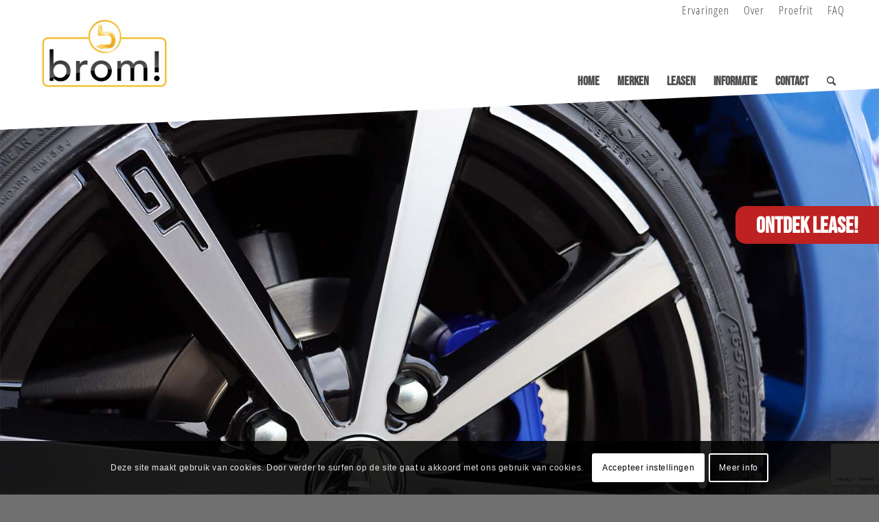

--- FILE ---
content_type: text/html; charset=UTF-8
request_url: https://mijnbrom.nl/bereken-je-kosten/
body_size: 21064
content:
<!DOCTYPE html>
<html lang="nl-NL" class="html_stretched responsive av-preloader-disabled av-default-lightbox  html_header_top html_logo_left html_main_nav_header html_menu_right html_custom html_header_sticky html_header_shrinking_disabled html_header_topbar_active html_mobile_menu_phone html_header_searchicon html_content_align_center html_header_unstick_top_disabled html_header_stretch_disabled html_minimal_header html_elegant-blog html_modern-blog html_av-overlay-side html_av-overlay-side-classic html_av-submenu-noclone html_entry_id_1255 av-cookies-consent-show-message-bar av-cookies-cookie-consent-enabled av-cookies-needs-opt-in av-cookies-essential-only av-cookies-user-needs-accept-button avia-cookie-check-browser-settings av-no-preview html_text_menu_active ">
<head>
<meta charset="UTF-8" />


<!-- mobile setting -->
<meta name="viewport" content="width=device-width, initial-scale=1">

<!-- Scripts/CSS and wp_head hook -->
<meta name='robots' content='index, follow, max-image-preview:large, max-snippet:-1, max-video-preview:-1' />

				<script type='text/javascript'>

				function avia_cookie_check_sessionStorage()
				{
					//	FF throws error when all cookies blocked !!
					var sessionBlocked = false;
					try
					{
						var test = sessionStorage.getItem( 'aviaCookieRefused' ) != null;
					}
					catch(e)
					{
						sessionBlocked = true;
					}
					
					var aviaCookieRefused = ! sessionBlocked ? sessionStorage.getItem( 'aviaCookieRefused' ) : null;
					
					var html = document.getElementsByTagName('html')[0];

					/**
					 * Set a class to avoid calls to sessionStorage
					 */
					if( sessionBlocked || aviaCookieRefused )
					{
						if( html.className.indexOf('av-cookies-session-refused') < 0 )
						{
							html.className += ' av-cookies-session-refused';
						}
					}
					
					if( sessionBlocked || aviaCookieRefused || document.cookie.match(/aviaCookieConsent/) )
					{
						if( html.className.indexOf('av-cookies-user-silent-accept') >= 0 )
						{
							 html.className = html.className.replace(/\bav-cookies-user-silent-accept\b/g, '');
						}
					}
				}

				avia_cookie_check_sessionStorage();

			</script>
			
	<!-- This site is optimized with the Yoast SEO plugin v26.7 - https://yoast.com/wordpress/plugins/seo/ -->
	<title>Bereken je kosten - Mijnbrom.nl</title>
	<meta name="description" content="Bereken hier eenvoudig je kosten voor het kopen of leasen van een brommobiel via mijnbrom.nl. Snel alle kosten op een rij." />
	<link rel="canonical" href="https://mijnbrom.nl/bereken-je-kosten/" />
	<meta property="og:locale" content="nl_NL" />
	<meta property="og:type" content="article" />
	<meta property="og:title" content="Bereken je kosten - Mijnbrom.nl" />
	<meta property="og:description" content="Bereken hier eenvoudig je kosten voor het kopen of leasen van een brommobiel via mijnbrom.nl. Snel alle kosten op een rij." />
	<meta property="og:url" content="https://mijnbrom.nl/bereken-je-kosten/" />
	<meta property="og:site_name" content="Mijnbrom.nl" />
	<meta property="article:modified_time" content="2024-04-29T11:54:20+00:00" />
	<meta name="twitter:card" content="summary_large_image" />
	<meta name="twitter:label1" content="Geschatte leestijd" />
	<meta name="twitter:data1" content="2 minuten" />
	<script type="application/ld+json" class="yoast-schema-graph">{"@context":"https://schema.org","@graph":[{"@type":"WebPage","@id":"https://mijnbrom.nl/bereken-je-kosten/","url":"https://mijnbrom.nl/bereken-je-kosten/","name":"Bereken je kosten - Mijnbrom.nl","isPartOf":{"@id":"https://mijnbrom.nl/#website"},"datePublished":"2021-07-26T17:22:09+00:00","dateModified":"2024-04-29T11:54:20+00:00","description":"Bereken hier eenvoudig je kosten voor het kopen of leasen van een brommobiel via mijnbrom.nl. Snel alle kosten op een rij.","breadcrumb":{"@id":"https://mijnbrom.nl/bereken-je-kosten/#breadcrumb"},"inLanguage":"nl-NL","potentialAction":[{"@type":"ReadAction","target":["https://mijnbrom.nl/bereken-je-kosten/"]}]},{"@type":"BreadcrumbList","@id":"https://mijnbrom.nl/bereken-je-kosten/#breadcrumb","itemListElement":[{"@type":"ListItem","position":1,"name":"Home","item":"https://mijnbrom.nl/home/"},{"@type":"ListItem","position":2,"name":"Bereken je kosten"}]},{"@type":"WebSite","@id":"https://mijnbrom.nl/#website","url":"https://mijnbrom.nl/","name":"Mijnbrom.nl","description":"Gewoonweg eenvoudig, een brommobiel van Mijn Brom!","publisher":{"@id":"https://mijnbrom.nl/#organization"},"potentialAction":[{"@type":"SearchAction","target":{"@type":"EntryPoint","urlTemplate":"https://mijnbrom.nl/?s={search_term_string}"},"query-input":{"@type":"PropertyValueSpecification","valueRequired":true,"valueName":"search_term_string"}}],"inLanguage":"nl-NL"},{"@type":"Organization","@id":"https://mijnbrom.nl/#organization","name":"Brom!","url":"https://mijnbrom.nl/","logo":{"@type":"ImageObject","inLanguage":"nl-NL","@id":"https://mijnbrom.nl/#/schema/logo/image/","url":"https://mijnbrom.nl/wp-content/uploads/2022/01/mijnbrom_logo.jpg","contentUrl":"https://mijnbrom.nl/wp-content/uploads/2022/01/mijnbrom_logo.jpg","width":390,"height":200,"caption":"Brom!"},"image":{"@id":"https://mijnbrom.nl/#/schema/logo/image/"}}]}</script>
	<!-- / Yoast SEO plugin. -->


<link rel="alternate" type="application/rss+xml" title="Mijnbrom.nl &raquo; feed" href="https://mijnbrom.nl/feed/" />
<link rel="alternate" type="application/rss+xml" title="Mijnbrom.nl &raquo; reacties feed" href="https://mijnbrom.nl/comments/feed/" />
<link rel="alternate" title="oEmbed (JSON)" type="application/json+oembed" href="https://mijnbrom.nl/wp-json/oembed/1.0/embed?url=https%3A%2F%2Fmijnbrom.nl%2Fbereken-je-kosten%2F" />
<link rel="alternate" title="oEmbed (XML)" type="text/xml+oembed" href="https://mijnbrom.nl/wp-json/oembed/1.0/embed?url=https%3A%2F%2Fmijnbrom.nl%2Fbereken-je-kosten%2F&#038;format=xml" />
<style id='wp-img-auto-sizes-contain-inline-css' type='text/css'>
img:is([sizes=auto i],[sizes^="auto," i]){contain-intrinsic-size:3000px 1500px}
/*# sourceURL=wp-img-auto-sizes-contain-inline-css */
</style>
<link rel='stylesheet' id='avia-grid-css' href='https://mijnbrom.nl/wp-content/themes/enfold/css/grid.css' type='text/css' media='all' />
<link rel='stylesheet' id='avia-base-css' href='https://mijnbrom.nl/wp-content/themes/enfold/css/base.css' type='text/css' media='all' />
<link rel='stylesheet' id='avia-layout-css' href='https://mijnbrom.nl/wp-content/themes/enfold/css/layout.css' type='text/css' media='all' />
<link rel='stylesheet' id='avia-module-blog-css' href='https://mijnbrom.nl/wp-content/themes/enfold/config-templatebuilder/avia-shortcodes/blog/blog.css' type='text/css' media='all' />
<link rel='stylesheet' id='avia-module-postslider-css' href='https://mijnbrom.nl/wp-content/themes/enfold/config-templatebuilder/avia-shortcodes/postslider/postslider.css' type='text/css' media='all' />
<link rel='stylesheet' id='avia-module-button-css' href='https://mijnbrom.nl/wp-content/themes/enfold/config-templatebuilder/avia-shortcodes/buttons/buttons.css' type='text/css' media='all' />
<link rel='stylesheet' id='avia-module-buttonrow-css' href='https://mijnbrom.nl/wp-content/themes/enfold/config-templatebuilder/avia-shortcodes/buttonrow/buttonrow.css' type='text/css' media='all' />
<link rel='stylesheet' id='avia-module-comments-css' href='https://mijnbrom.nl/wp-content/themes/enfold/config-templatebuilder/avia-shortcodes/comments/comments.css' type='text/css' media='all' />
<link rel='stylesheet' id='avia-module-slideshow-css' href='https://mijnbrom.nl/wp-content/themes/enfold/config-templatebuilder/avia-shortcodes/slideshow/slideshow.css' type='text/css' media='all' />
<link rel='stylesheet' id='avia-module-slideshow-contentpartner-css' href='https://mijnbrom.nl/wp-content/themes/enfold/config-templatebuilder/avia-shortcodes/contentslider/contentslider.css' type='text/css' media='all' />
<link rel='stylesheet' id='avia-module-gallery-css' href='https://mijnbrom.nl/wp-content/themes/enfold/config-templatebuilder/avia-shortcodes/gallery/gallery.css' type='text/css' media='all' />
<link rel='stylesheet' id='avia-module-gridrow-css' href='https://mijnbrom.nl/wp-content/themes/enfold/config-templatebuilder/avia-shortcodes/grid_row/grid_row.css' type='text/css' media='all' />
<link rel='stylesheet' id='avia-module-heading-css' href='https://mijnbrom.nl/wp-content/themes/enfold/config-templatebuilder/avia-shortcodes/heading/heading.css' type='text/css' media='all' />
<link rel='stylesheet' id='avia-module-hr-css' href='https://mijnbrom.nl/wp-content/themes/enfold/config-templatebuilder/avia-shortcodes/hr/hr.css' type='text/css' media='all' />
<link rel='stylesheet' id='avia-module-icon-css' href='https://mijnbrom.nl/wp-content/themes/enfold/config-templatebuilder/avia-shortcodes/icon/icon.css' type='text/css' media='all' />
<link rel='stylesheet' id='avia-module-iconbox-css' href='https://mijnbrom.nl/wp-content/themes/enfold/config-templatebuilder/avia-shortcodes/iconbox/iconbox.css' type='text/css' media='all' />
<link rel='stylesheet' id='avia-module-iconlist-css' href='https://mijnbrom.nl/wp-content/themes/enfold/config-templatebuilder/avia-shortcodes/iconlist/iconlist.css' type='text/css' media='all' />
<link rel='stylesheet' id='avia-module-image-css' href='https://mijnbrom.nl/wp-content/themes/enfold/config-templatebuilder/avia-shortcodes/image/image.css' type='text/css' media='all' />
<link rel='stylesheet' id='avia-module-social-css' href='https://mijnbrom.nl/wp-content/themes/enfold/config-templatebuilder/avia-shortcodes/social_share/social_share.css' type='text/css' media='all' />
<link rel='stylesheet' id='avia-module-table-css' href='https://mijnbrom.nl/wp-content/themes/enfold/config-templatebuilder/avia-shortcodes/table/table.css' type='text/css' media='all' />
<link rel='stylesheet' id='avia-module-tabs-css' href='https://mijnbrom.nl/wp-content/themes/enfold/config-templatebuilder/avia-shortcodes/tabs/tabs.css' type='text/css' media='all' />
<link rel='stylesheet' id='avia-module-toggles-css' href='https://mijnbrom.nl/wp-content/themes/enfold/config-templatebuilder/avia-shortcodes/toggles/toggles.css' type='text/css' media='all' />
<link rel='stylesheet' id='avia-module-video-css' href='https://mijnbrom.nl/wp-content/themes/enfold/config-templatebuilder/avia-shortcodes/video/video.css' type='text/css' media='all' />
<style id='wp-block-library-inline-css' type='text/css'>
:root{--wp-block-synced-color:#7a00df;--wp-block-synced-color--rgb:122,0,223;--wp-bound-block-color:var(--wp-block-synced-color);--wp-editor-canvas-background:#ddd;--wp-admin-theme-color:#007cba;--wp-admin-theme-color--rgb:0,124,186;--wp-admin-theme-color-darker-10:#006ba1;--wp-admin-theme-color-darker-10--rgb:0,107,160.5;--wp-admin-theme-color-darker-20:#005a87;--wp-admin-theme-color-darker-20--rgb:0,90,135;--wp-admin-border-width-focus:2px}@media (min-resolution:192dpi){:root{--wp-admin-border-width-focus:1.5px}}.wp-element-button{cursor:pointer}:root .has-very-light-gray-background-color{background-color:#eee}:root .has-very-dark-gray-background-color{background-color:#313131}:root .has-very-light-gray-color{color:#eee}:root .has-very-dark-gray-color{color:#313131}:root .has-vivid-green-cyan-to-vivid-cyan-blue-gradient-background{background:linear-gradient(135deg,#00d084,#0693e3)}:root .has-purple-crush-gradient-background{background:linear-gradient(135deg,#34e2e4,#4721fb 50%,#ab1dfe)}:root .has-hazy-dawn-gradient-background{background:linear-gradient(135deg,#faaca8,#dad0ec)}:root .has-subdued-olive-gradient-background{background:linear-gradient(135deg,#fafae1,#67a671)}:root .has-atomic-cream-gradient-background{background:linear-gradient(135deg,#fdd79a,#004a59)}:root .has-nightshade-gradient-background{background:linear-gradient(135deg,#330968,#31cdcf)}:root .has-midnight-gradient-background{background:linear-gradient(135deg,#020381,#2874fc)}:root{--wp--preset--font-size--normal:16px;--wp--preset--font-size--huge:42px}.has-regular-font-size{font-size:1em}.has-larger-font-size{font-size:2.625em}.has-normal-font-size{font-size:var(--wp--preset--font-size--normal)}.has-huge-font-size{font-size:var(--wp--preset--font-size--huge)}.has-text-align-center{text-align:center}.has-text-align-left{text-align:left}.has-text-align-right{text-align:right}.has-fit-text{white-space:nowrap!important}#end-resizable-editor-section{display:none}.aligncenter{clear:both}.items-justified-left{justify-content:flex-start}.items-justified-center{justify-content:center}.items-justified-right{justify-content:flex-end}.items-justified-space-between{justify-content:space-between}.screen-reader-text{border:0;clip-path:inset(50%);height:1px;margin:-1px;overflow:hidden;padding:0;position:absolute;width:1px;word-wrap:normal!important}.screen-reader-text:focus{background-color:#ddd;clip-path:none;color:#444;display:block;font-size:1em;height:auto;left:5px;line-height:normal;padding:15px 23px 14px;text-decoration:none;top:5px;width:auto;z-index:100000}html :where(.has-border-color){border-style:solid}html :where([style*=border-top-color]){border-top-style:solid}html :where([style*=border-right-color]){border-right-style:solid}html :where([style*=border-bottom-color]){border-bottom-style:solid}html :where([style*=border-left-color]){border-left-style:solid}html :where([style*=border-width]){border-style:solid}html :where([style*=border-top-width]){border-top-style:solid}html :where([style*=border-right-width]){border-right-style:solid}html :where([style*=border-bottom-width]){border-bottom-style:solid}html :where([style*=border-left-width]){border-left-style:solid}html :where(img[class*=wp-image-]){height:auto;max-width:100%}:where(figure){margin:0 0 1em}html :where(.is-position-sticky){--wp-admin--admin-bar--position-offset:var(--wp-admin--admin-bar--height,0px)}@media screen and (max-width:600px){html :where(.is-position-sticky){--wp-admin--admin-bar--position-offset:0px}}

/*# sourceURL=wp-block-library-inline-css */
</style><style id='global-styles-inline-css' type='text/css'>
:root{--wp--preset--aspect-ratio--square: 1;--wp--preset--aspect-ratio--4-3: 4/3;--wp--preset--aspect-ratio--3-4: 3/4;--wp--preset--aspect-ratio--3-2: 3/2;--wp--preset--aspect-ratio--2-3: 2/3;--wp--preset--aspect-ratio--16-9: 16/9;--wp--preset--aspect-ratio--9-16: 9/16;--wp--preset--color--black: #000000;--wp--preset--color--cyan-bluish-gray: #abb8c3;--wp--preset--color--white: #ffffff;--wp--preset--color--pale-pink: #f78da7;--wp--preset--color--vivid-red: #cf2e2e;--wp--preset--color--luminous-vivid-orange: #ff6900;--wp--preset--color--luminous-vivid-amber: #fcb900;--wp--preset--color--light-green-cyan: #7bdcb5;--wp--preset--color--vivid-green-cyan: #00d084;--wp--preset--color--pale-cyan-blue: #8ed1fc;--wp--preset--color--vivid-cyan-blue: #0693e3;--wp--preset--color--vivid-purple: #9b51e0;--wp--preset--gradient--vivid-cyan-blue-to-vivid-purple: linear-gradient(135deg,rgb(6,147,227) 0%,rgb(155,81,224) 100%);--wp--preset--gradient--light-green-cyan-to-vivid-green-cyan: linear-gradient(135deg,rgb(122,220,180) 0%,rgb(0,208,130) 100%);--wp--preset--gradient--luminous-vivid-amber-to-luminous-vivid-orange: linear-gradient(135deg,rgb(252,185,0) 0%,rgb(255,105,0) 100%);--wp--preset--gradient--luminous-vivid-orange-to-vivid-red: linear-gradient(135deg,rgb(255,105,0) 0%,rgb(207,46,46) 100%);--wp--preset--gradient--very-light-gray-to-cyan-bluish-gray: linear-gradient(135deg,rgb(238,238,238) 0%,rgb(169,184,195) 100%);--wp--preset--gradient--cool-to-warm-spectrum: linear-gradient(135deg,rgb(74,234,220) 0%,rgb(151,120,209) 20%,rgb(207,42,186) 40%,rgb(238,44,130) 60%,rgb(251,105,98) 80%,rgb(254,248,76) 100%);--wp--preset--gradient--blush-light-purple: linear-gradient(135deg,rgb(255,206,236) 0%,rgb(152,150,240) 100%);--wp--preset--gradient--blush-bordeaux: linear-gradient(135deg,rgb(254,205,165) 0%,rgb(254,45,45) 50%,rgb(107,0,62) 100%);--wp--preset--gradient--luminous-dusk: linear-gradient(135deg,rgb(255,203,112) 0%,rgb(199,81,192) 50%,rgb(65,88,208) 100%);--wp--preset--gradient--pale-ocean: linear-gradient(135deg,rgb(255,245,203) 0%,rgb(182,227,212) 50%,rgb(51,167,181) 100%);--wp--preset--gradient--electric-grass: linear-gradient(135deg,rgb(202,248,128) 0%,rgb(113,206,126) 100%);--wp--preset--gradient--midnight: linear-gradient(135deg,rgb(2,3,129) 0%,rgb(40,116,252) 100%);--wp--preset--font-size--small: 13px;--wp--preset--font-size--medium: 20px;--wp--preset--font-size--large: 36px;--wp--preset--font-size--x-large: 42px;--wp--preset--spacing--20: 0.44rem;--wp--preset--spacing--30: 0.67rem;--wp--preset--spacing--40: 1rem;--wp--preset--spacing--50: 1.5rem;--wp--preset--spacing--60: 2.25rem;--wp--preset--spacing--70: 3.38rem;--wp--preset--spacing--80: 5.06rem;--wp--preset--shadow--natural: 6px 6px 9px rgba(0, 0, 0, 0.2);--wp--preset--shadow--deep: 12px 12px 50px rgba(0, 0, 0, 0.4);--wp--preset--shadow--sharp: 6px 6px 0px rgba(0, 0, 0, 0.2);--wp--preset--shadow--outlined: 6px 6px 0px -3px rgb(255, 255, 255), 6px 6px rgb(0, 0, 0);--wp--preset--shadow--crisp: 6px 6px 0px rgb(0, 0, 0);}:where(.is-layout-flex){gap: 0.5em;}:where(.is-layout-grid){gap: 0.5em;}body .is-layout-flex{display: flex;}.is-layout-flex{flex-wrap: wrap;align-items: center;}.is-layout-flex > :is(*, div){margin: 0;}body .is-layout-grid{display: grid;}.is-layout-grid > :is(*, div){margin: 0;}:where(.wp-block-columns.is-layout-flex){gap: 2em;}:where(.wp-block-columns.is-layout-grid){gap: 2em;}:where(.wp-block-post-template.is-layout-flex){gap: 1.25em;}:where(.wp-block-post-template.is-layout-grid){gap: 1.25em;}.has-black-color{color: var(--wp--preset--color--black) !important;}.has-cyan-bluish-gray-color{color: var(--wp--preset--color--cyan-bluish-gray) !important;}.has-white-color{color: var(--wp--preset--color--white) !important;}.has-pale-pink-color{color: var(--wp--preset--color--pale-pink) !important;}.has-vivid-red-color{color: var(--wp--preset--color--vivid-red) !important;}.has-luminous-vivid-orange-color{color: var(--wp--preset--color--luminous-vivid-orange) !important;}.has-luminous-vivid-amber-color{color: var(--wp--preset--color--luminous-vivid-amber) !important;}.has-light-green-cyan-color{color: var(--wp--preset--color--light-green-cyan) !important;}.has-vivid-green-cyan-color{color: var(--wp--preset--color--vivid-green-cyan) !important;}.has-pale-cyan-blue-color{color: var(--wp--preset--color--pale-cyan-blue) !important;}.has-vivid-cyan-blue-color{color: var(--wp--preset--color--vivid-cyan-blue) !important;}.has-vivid-purple-color{color: var(--wp--preset--color--vivid-purple) !important;}.has-black-background-color{background-color: var(--wp--preset--color--black) !important;}.has-cyan-bluish-gray-background-color{background-color: var(--wp--preset--color--cyan-bluish-gray) !important;}.has-white-background-color{background-color: var(--wp--preset--color--white) !important;}.has-pale-pink-background-color{background-color: var(--wp--preset--color--pale-pink) !important;}.has-vivid-red-background-color{background-color: var(--wp--preset--color--vivid-red) !important;}.has-luminous-vivid-orange-background-color{background-color: var(--wp--preset--color--luminous-vivid-orange) !important;}.has-luminous-vivid-amber-background-color{background-color: var(--wp--preset--color--luminous-vivid-amber) !important;}.has-light-green-cyan-background-color{background-color: var(--wp--preset--color--light-green-cyan) !important;}.has-vivid-green-cyan-background-color{background-color: var(--wp--preset--color--vivid-green-cyan) !important;}.has-pale-cyan-blue-background-color{background-color: var(--wp--preset--color--pale-cyan-blue) !important;}.has-vivid-cyan-blue-background-color{background-color: var(--wp--preset--color--vivid-cyan-blue) !important;}.has-vivid-purple-background-color{background-color: var(--wp--preset--color--vivid-purple) !important;}.has-black-border-color{border-color: var(--wp--preset--color--black) !important;}.has-cyan-bluish-gray-border-color{border-color: var(--wp--preset--color--cyan-bluish-gray) !important;}.has-white-border-color{border-color: var(--wp--preset--color--white) !important;}.has-pale-pink-border-color{border-color: var(--wp--preset--color--pale-pink) !important;}.has-vivid-red-border-color{border-color: var(--wp--preset--color--vivid-red) !important;}.has-luminous-vivid-orange-border-color{border-color: var(--wp--preset--color--luminous-vivid-orange) !important;}.has-luminous-vivid-amber-border-color{border-color: var(--wp--preset--color--luminous-vivid-amber) !important;}.has-light-green-cyan-border-color{border-color: var(--wp--preset--color--light-green-cyan) !important;}.has-vivid-green-cyan-border-color{border-color: var(--wp--preset--color--vivid-green-cyan) !important;}.has-pale-cyan-blue-border-color{border-color: var(--wp--preset--color--pale-cyan-blue) !important;}.has-vivid-cyan-blue-border-color{border-color: var(--wp--preset--color--vivid-cyan-blue) !important;}.has-vivid-purple-border-color{border-color: var(--wp--preset--color--vivid-purple) !important;}.has-vivid-cyan-blue-to-vivid-purple-gradient-background{background: var(--wp--preset--gradient--vivid-cyan-blue-to-vivid-purple) !important;}.has-light-green-cyan-to-vivid-green-cyan-gradient-background{background: var(--wp--preset--gradient--light-green-cyan-to-vivid-green-cyan) !important;}.has-luminous-vivid-amber-to-luminous-vivid-orange-gradient-background{background: var(--wp--preset--gradient--luminous-vivid-amber-to-luminous-vivid-orange) !important;}.has-luminous-vivid-orange-to-vivid-red-gradient-background{background: var(--wp--preset--gradient--luminous-vivid-orange-to-vivid-red) !important;}.has-very-light-gray-to-cyan-bluish-gray-gradient-background{background: var(--wp--preset--gradient--very-light-gray-to-cyan-bluish-gray) !important;}.has-cool-to-warm-spectrum-gradient-background{background: var(--wp--preset--gradient--cool-to-warm-spectrum) !important;}.has-blush-light-purple-gradient-background{background: var(--wp--preset--gradient--blush-light-purple) !important;}.has-blush-bordeaux-gradient-background{background: var(--wp--preset--gradient--blush-bordeaux) !important;}.has-luminous-dusk-gradient-background{background: var(--wp--preset--gradient--luminous-dusk) !important;}.has-pale-ocean-gradient-background{background: var(--wp--preset--gradient--pale-ocean) !important;}.has-electric-grass-gradient-background{background: var(--wp--preset--gradient--electric-grass) !important;}.has-midnight-gradient-background{background: var(--wp--preset--gradient--midnight) !important;}.has-small-font-size{font-size: var(--wp--preset--font-size--small) !important;}.has-medium-font-size{font-size: var(--wp--preset--font-size--medium) !important;}.has-large-font-size{font-size: var(--wp--preset--font-size--large) !important;}.has-x-large-font-size{font-size: var(--wp--preset--font-size--x-large) !important;}
/*# sourceURL=global-styles-inline-css */
</style>

<style id='classic-theme-styles-inline-css' type='text/css'>
/*! This file is auto-generated */
.wp-block-button__link{color:#fff;background-color:#32373c;border-radius:9999px;box-shadow:none;text-decoration:none;padding:calc(.667em + 2px) calc(1.333em + 2px);font-size:1.125em}.wp-block-file__button{background:#32373c;color:#fff;text-decoration:none}
/*# sourceURL=/wp-includes/css/classic-themes.min.css */
</style>
<link rel='stylesheet' id='google_business_reviews_rating_wp_css-css' href='https://mijnbrom.nl/wp-content/plugins/g-business-reviews-rating/wp/css/css.css' type='text/css' media='all' />
<link rel='stylesheet' id='search-filter-plugin-styles-css' href='https://mijnbrom.nl/wp-content/plugins/search-filter-pro/public/assets/css/search-filter.min.css' type='text/css' media='all' />
<link rel='stylesheet' id='wpforms-classic-full-css' href='https://mijnbrom.nl/wp-content/plugins/wpforms/assets/css/frontend/classic/wpforms-full.min.css' type='text/css' media='all' />
<link rel='stylesheet' id='avia-scs-css' href='https://mijnbrom.nl/wp-content/themes/enfold/css/shortcodes.css' type='text/css' media='all' />
<link rel='stylesheet' id='avia-popup-css-css' href='https://mijnbrom.nl/wp-content/themes/enfold/js/aviapopup/magnific-popup.css' type='text/css' media='screen' />
<link rel='stylesheet' id='avia-lightbox-css' href='https://mijnbrom.nl/wp-content/themes/enfold/css/avia-snippet-lightbox.css' type='text/css' media='screen' />
<link rel='stylesheet' id='avia-widget-css-css' href='https://mijnbrom.nl/wp-content/themes/enfold/css/avia-snippet-widget.css' type='text/css' media='screen' />
<link rel='stylesheet' id='avia-dynamic-css' href='https://mijnbrom.nl/wp-content/uploads/dynamic_avia/enfold_child.css' type='text/css' media='all' />
<link rel='stylesheet' id='avia-custom-css' href='https://mijnbrom.nl/wp-content/themes/enfold/css/custom.css' type='text/css' media='all' />
<link rel='stylesheet' id='avia-style-css' href='https://mijnbrom.nl/wp-content/themes/enfold-child/style.css' type='text/css' media='all' />
<link rel='stylesheet' id='avia-cookie-css-css' href='https://mijnbrom.nl/wp-content/themes/enfold/css/avia-snippet-cookieconsent.css' type='text/css' media='screen' />
<script type="text/javascript" src="https://mijnbrom.nl/wp-includes/js/jquery/jquery.min.js" id="jquery-core-js"></script>
<script type="text/javascript" src="https://mijnbrom.nl/wp-content/plugins/g-business-reviews-rating/wp/js/js.js" id="google_business_reviews_rating_wp_js-js"></script>
<script type="text/javascript" id="3d-flip-book-client-locale-loader-js-extra">
/* <![CDATA[ */
var FB3D_CLIENT_LOCALE = {"ajaxurl":"https://mijnbrom.nl/wp-admin/admin-ajax.php","dictionary":{"Table of contents":"Table of contents","Close":"Close","Bookmarks":"Bookmarks","Thumbnails":"Thumbnails","Search":"Search","Share":"Share","Facebook":"Facebook","Twitter":"Twitter","Email":"Email","Play":"Play","Previous page":"Previous page","Next page":"Next page","Zoom in":"Zoom in","Zoom out":"Zoom out","Fit view":"Fit view","Auto play":"Auto play","Full screen":"Full screen","More":"More","Smart pan":"Smart pan","Single page":"Single page","Sounds":"Sounds","Stats":"Stats","Print":"Print","Download":"Download","Goto first page":"Goto first page","Goto last page":"Goto last page"},"images":"https://mijnbrom.nl/wp-content/plugins/interactive-3d-flipbook-powered-physics-engine/assets/images/","jsData":{"urls":[],"posts":{"ids_mis":[],"ids":[]},"pages":[],"firstPages":[],"bookCtrlProps":[],"bookTemplates":[]},"key":"3d-flip-book","pdfJS":{"pdfJsLib":"https://mijnbrom.nl/wp-content/plugins/interactive-3d-flipbook-powered-physics-engine/assets/js/pdf.min.js?ver=4.3.136","pdfJsWorker":"https://mijnbrom.nl/wp-content/plugins/interactive-3d-flipbook-powered-physics-engine/assets/js/pdf.worker.js?ver=4.3.136","stablePdfJsLib":"https://mijnbrom.nl/wp-content/plugins/interactive-3d-flipbook-powered-physics-engine/assets/js/stable/pdf.min.js?ver=2.5.207","stablePdfJsWorker":"https://mijnbrom.nl/wp-content/plugins/interactive-3d-flipbook-powered-physics-engine/assets/js/stable/pdf.worker.js?ver=2.5.207","pdfJsCMapUrl":"https://mijnbrom.nl/wp-content/plugins/interactive-3d-flipbook-powered-physics-engine/assets/cmaps/"},"cacheurl":"https://mijnbrom.nl/wp-content/uploads/3d-flip-book/cache/","pluginsurl":"https://mijnbrom.nl/wp-content/plugins/","pluginurl":"https://mijnbrom.nl/wp-content/plugins/interactive-3d-flipbook-powered-physics-engine/","thumbnailSize":{"width":"80","height":"80"},"version":"1.16.17"};
//# sourceURL=3d-flip-book-client-locale-loader-js-extra
/* ]]> */
</script>
<script type="text/javascript" src="https://mijnbrom.nl/wp-content/plugins/interactive-3d-flipbook-powered-physics-engine/assets/js/client-locale-loader.js" id="3d-flip-book-client-locale-loader-js" async="async" data-wp-strategy="async"></script>
<script type="text/javascript" id="search-filter-plugin-build-js-extra">
/* <![CDATA[ */
var SF_LDATA = {"ajax_url":"https://mijnbrom.nl/wp-admin/admin-ajax.php","home_url":"https://mijnbrom.nl/","extensions":[]};
//# sourceURL=search-filter-plugin-build-js-extra
/* ]]> */
</script>
<script type="text/javascript" src="https://mijnbrom.nl/wp-content/plugins/search-filter-pro/public/assets/js/search-filter-build.min.js" id="search-filter-plugin-build-js"></script>
<script type="text/javascript" src="https://mijnbrom.nl/wp-content/plugins/search-filter-pro/public/assets/js/chosen.jquery.min.js" id="search-filter-plugin-chosen-js"></script>
<script type="text/javascript" src="https://mijnbrom.nl/wp-content/themes/enfold/js/avia-compat.js" id="avia-compat-js"></script>
<link rel="https://api.w.org/" href="https://mijnbrom.nl/wp-json/" /><link rel="alternate" title="JSON" type="application/json" href="https://mijnbrom.nl/wp-json/wp/v2/pages/1255" /><link rel="EditURI" type="application/rsd+xml" title="RSD" href="https://mijnbrom.nl/xmlrpc.php?rsd" />
<meta name="generator" content="WordPress 6.9" />
<link rel='shortlink' href='https://mijnbrom.nl/?p=1255' />
<meta name="ti-site-data" content="[base64]" /><!-- Google Tag Manager -->
<script>(function(w,d,s,l,i){w[l]=w[l]||[];w[l].push({'gtm.start':new Date().getTime(),event:'gtm.js'});var f=d.getElementsByTagName(s)[0],j=d.createElement(s),dl=l!='dataLayer'?'&l='+l:'';j.async=true;j.src='https://www.googletagmanager.com/gtm.js?id='+i+dl;f.parentNode.insertBefore(j,f);})(window,document,'script','dataLayer','GTM-T69X54S');
</script>
<!-- End Google Tag Manager --><link rel="profile" href="https://gmpg.org/xfn/11" />
<link rel="alternate" type="application/rss+xml" title="Mijnbrom.nl RSS2 Feed" href="https://mijnbrom.nl/feed/" />
<link rel="pingback" href="https://mijnbrom.nl/xmlrpc.php" />

<style type='text/css' media='screen'>
 #top #header_main > .container, #top #header_main > .container .main_menu  .av-main-nav > li > a, #top #header_main #menu-item-shop .cart_dropdown_link{ height:100px; line-height: 100px; }
 .html_top_nav_header .av-logo-container{ height:100px;  }
 .html_header_top.html_header_sticky #top #wrap_all #main{ padding-top:128px; } 
</style>
<!--[if lt IE 9]><script src="https://mijnbrom.nl/wp-content/themes/enfold/js/html5shiv.js"></script><![endif]-->
<link rel="icon" href="https://mijnbrom.nl/wp-content/uploads/2021/06/brom_stuurbekrachtiging_icoon-300x300.png" type="image/png">

<!-- To speed up the rendering and to display the site as fast as possible to the user we include some styles and scripts for above the fold content inline -->
<script type="text/javascript">'use strict';var avia_is_mobile=!1;if(/Android|webOS|iPhone|iPad|iPod|BlackBerry|IEMobile|Opera Mini/i.test(navigator.userAgent)&&'ontouchstart' in document.documentElement){avia_is_mobile=!0;document.documentElement.className+=' avia_mobile '}
else{document.documentElement.className+=' avia_desktop '};document.documentElement.className+=' js_active ';(function(){var e=['-webkit-','-moz-','-ms-',''],n='';for(var t in e){if(e[t]+'transform' in document.documentElement.style){document.documentElement.className+=' avia_transform ';n=e[t]+'transform'};if(e[t]+'perspective' in document.documentElement.style)document.documentElement.className+=' avia_transform3d '};if(typeof document.getElementsByClassName=='function'&&typeof document.documentElement.getBoundingClientRect=='function'&&avia_is_mobile==!1){if(n&&window.innerHeight>0){setTimeout(function(){var e=0,o={},a=0,t=document.getElementsByClassName('av-parallax'),i=window.pageYOffset||document.documentElement.scrollTop;for(e=0;e<t.length;e++){t[e].style.top='0px';o=t[e].getBoundingClientRect();a=Math.ceil((window.innerHeight+i-o.top)*0.3);t[e].style[n]='translate(0px, '+a+'px)';t[e].style.top='auto';t[e].className+=' enabled-parallax '}},50)}}})();</script><link rel="icon" href="https://mijnbrom.nl/wp-content/uploads/2021/06/cropped-favicon-brom-32x32.png" sizes="32x32" />
<link rel="icon" href="https://mijnbrom.nl/wp-content/uploads/2021/06/cropped-favicon-brom-192x192.png" sizes="192x192" />
<link rel="apple-touch-icon" href="https://mijnbrom.nl/wp-content/uploads/2021/06/cropped-favicon-brom-180x180.png" />
<meta name="msapplication-TileImage" content="https://mijnbrom.nl/wp-content/uploads/2021/06/cropped-favicon-brom-270x270.png" />
<style type='text/css'>
@font-face {font-family: 'entypo-fontello'; font-weight: normal; font-style: normal; font-display: swap;
src: url('https://mijnbrom.nl/wp-content/themes/enfold/config-templatebuilder/avia-template-builder/assets/fonts/entypo-fontello.woff2') format('woff2'),
url('https://mijnbrom.nl/wp-content/themes/enfold/config-templatebuilder/avia-template-builder/assets/fonts/entypo-fontello.woff') format('woff'),
url('https://mijnbrom.nl/wp-content/themes/enfold/config-templatebuilder/avia-template-builder/assets/fonts/entypo-fontello.ttf') format('truetype'), 
url('https://mijnbrom.nl/wp-content/themes/enfold/config-templatebuilder/avia-template-builder/assets/fonts/entypo-fontello.svg#entypo-fontello') format('svg'),
url('https://mijnbrom.nl/wp-content/themes/enfold/config-templatebuilder/avia-template-builder/assets/fonts/entypo-fontello.eot'),
url('https://mijnbrom.nl/wp-content/themes/enfold/config-templatebuilder/avia-template-builder/assets/fonts/entypo-fontello.eot?#iefix') format('embedded-opentype');
} #top .avia-font-entypo-fontello, body .avia-font-entypo-fontello, html body [data-av_iconfont='entypo-fontello']:before{ font-family: 'entypo-fontello'; }
</style>

<!--
Debugging Info for Theme support: 

Theme: Enfold
Version: 4.8.3
Installed: enfold
AviaFramework Version: 5.0
AviaBuilder Version: 4.8
aviaElementManager Version: 1.0.1
- - - - - - - - - - -
ChildTheme: Enfold Child
ChildTheme Version: 1.0
ChildTheme Installed: enfold

ML:128-PU:22-PLA:15
WP:6.9
Compress: CSS:disabled - JS:disabled
Updates: disabled
PLAu:14
-->
</head>




<body data-rsssl=1 id="top" class="wp-singular page-template-default page page-id-1255 page-parent wp-theme-enfold wp-child-theme-enfold-child  rtl_columns stretched bebas-neue-custom bebas-neue roboto no_sidebar_border avia-responsive-images-support responsive-images-lightbox-support" itemscope="itemscope" itemtype="https://schema.org/WebPage" >

	<!-- Google Tag Manager (noscript) -->
<noscript><iframe src="https://www.googletagmanager.com/ns.html?id=GTM-T69X54S" height="0" width="0" style="display:none;visibility:hidden"></iframe></noscript>
<!-- End Google Tag Manager (noscript) -->
	<div id='wrap_all'>

	
<header id='header' class='all_colors header_color light_bg_color  av_header_top av_logo_left av_main_nav_header av_menu_right av_custom av_header_sticky av_header_shrinking_disabled av_header_stretch_disabled av_mobile_menu_phone av_header_searchicon av_header_unstick_top_disabled av_minimal_header av_bottom_nav_disabled  av_header_border_disabled'  role="banner" itemscope="itemscope" itemtype="https://schema.org/WPHeader" >

		<div id='header_meta' class='container_wrap container_wrap_meta  av_secondary_right av_extra_header_active av_entry_id_1255'>
		
			      <div class='container'>
			      <nav class='sub_menu'  role="navigation" itemscope="itemscope" itemtype="https://schema.org/SiteNavigationElement" ><ul id="avia2-menu" class="menu"><li id="menu-item-54" class="menu-item menu-item-type-post_type menu-item-object-page menu-item-54"><a href="https://mijnbrom.nl/ervaringen/">Ervaringen</a></li>
<li id="menu-item-2614" class="menu-item menu-item-type-post_type menu-item-object-page menu-item-2614"><a href="https://mijnbrom.nl/over-mijn-brom/">Over</a></li>
<li id="menu-item-55" class="menu-item menu-item-type-post_type menu-item-object-page menu-item-55"><a href="https://mijnbrom.nl/proefrit/">Proefrit</a></li>
<li id="menu-item-56" class="menu-item menu-item-type-post_type menu-item-object-page menu-item-56"><a href="https://mijnbrom.nl/brommobiel-vragen/">FAQ</a></li>
</ul></nav>			      </div>
		</div>

		<div  id='header_main' class='container_wrap container_wrap_logo'>
	
        <div class='container av-logo-container'><div class='inner-container'><span class='logo'><a href='https://mijnbrom.nl/'><img src="https://mijnbrom.nl/wp-content/uploads/2022/01/mijnbrom_logo.jpg" height="100" width="300" alt='Mijnbrom.nl' title='' /></a></span><nav class='main_menu' data-selectname='Selecteer een pagina'  role="navigation" itemscope="itemscope" itemtype="https://schema.org/SiteNavigationElement" ><div class="avia-menu av-main-nav-wrap"><ul id="avia-menu" class="menu av-main-nav"><li id="menu-item-53" class="menu-item menu-item-type-custom menu-item-object-custom menu-item-top-level menu-item-top-level-1"><a href="/" itemprop="url"><span class="avia-bullet"></span><span class="avia-menu-text">Home</span><span class="avia-menu-fx"><span class="avia-arrow-wrap"><span class="avia-arrow"></span></span></span></a></li>
<li id="menu-item-418" class="menu-item menu-item-type-custom menu-item-object-custom menu-item-top-level menu-item-top-level-2"><a href="/merken/" itemprop="url"><span class="avia-bullet"></span><span class="avia-menu-text">Merken</span><span class="avia-menu-fx"><span class="avia-arrow-wrap"><span class="avia-arrow"></span></span></span></a></li>
<li id="menu-item-51" class="menu-item menu-item-type-post_type menu-item-object-page menu-item-has-children menu-item-top-level menu-item-top-level-3"><a href="https://mijnbrom.nl/brommobiel-leasen/" itemprop="url"><span class="avia-bullet"></span><span class="avia-menu-text">Leasen</span><span class="avia-menu-fx"><span class="avia-arrow-wrap"><span class="avia-arrow"></span></span></span></a>


<ul class="sub-menu">
	<li id="menu-item-4368" class="menu-item menu-item-type-post_type menu-item-object-page"><a href="https://mijnbrom.nl/lease-aanvragen/" itemprop="url"><span class="avia-bullet"></span><span class="avia-menu-text">Lease aanvragen</span></a></li>
</ul>
</li>
<li id="menu-item-227" class="menu-item menu-item-type-custom menu-item-object-custom menu-item-has-children menu-item-top-level menu-item-top-level-4"><a href="#" itemprop="url"><span class="avia-bullet"></span><span class="avia-menu-text">Informatie</span><span class="avia-menu-fx"><span class="avia-arrow-wrap"><span class="avia-arrow"></span></span></span></a>


<ul class="sub-menu">
	<li id="menu-item-213" class="menu-item menu-item-type-post_type menu-item-object-page"><a href="https://mijnbrom.nl/informatie/am-rijbewijs/" itemprop="url"><span class="avia-bullet"></span><span class="avia-menu-text">AM-Rijbewijs</span></a></li>
	<li id="menu-item-202" class="menu-item menu-item-type-post_type menu-item-object-page"><a href="https://mijnbrom.nl/informatie/brommobiel-veiligheid/" itemprop="url"><span class="avia-bullet"></span><span class="avia-menu-text">Veiligheid</span></a></li>
	<li id="menu-item-195" class="menu-item menu-item-type-post_type menu-item-object-page"><a href="https://mijnbrom.nl/informatie/brommobiel-verzekeren/" itemprop="url"><span class="avia-bullet"></span><span class="avia-menu-text">Verzekeren</span></a></li>
</ul>
</li>
<li id="menu-item-47" class="menu-item menu-item-type-post_type menu-item-object-page menu-item-top-level menu-item-top-level-5"><a href="https://mijnbrom.nl/contact/" itemprop="url"><span class="avia-bullet"></span><span class="avia-menu-text">Contact</span><span class="avia-menu-fx"><span class="avia-arrow-wrap"><span class="avia-arrow"></span></span></span></a></li>
<li id="menu-item-527" class="floating-btn-afspraak menu-item menu-item-type-custom menu-item-object-custom menu-item-top-level menu-item-top-level-6"><a href="/brommobiel-leasen/" itemprop="url"><span class="avia-bullet"></span><span class="avia-menu-text">Ontdek lease!</span><span class="avia-menu-fx"><span class="avia-arrow-wrap"><span class="avia-arrow"></span></span></span></a></li>

 	<li id="menu-item-search" class="noMobile menu-item menu-item-search-dropdown menu-item-avia-special">
            <a href="?s=" rel="nofollow" data-avia-search-tooltip="

&lt;form action=&quot;https://mijnbrom.nl/&quot; id=&quot;searchform&quot; method=&quot;get&quot; class=&quot;&quot;&gt;
	&lt;div&gt;
		&lt;input type=&quot;text&quot; id=&quot;s&quot; name=&quot;s&quot; value=&quot;&quot; placeholder=&#039;Zoek&#039; /&gt;
		&lt;input type=&quot;submit&quot; value=&quot;&quot; id=&quot;searchsubmit&quot; class=&quot;button avia-font-entypo-fontello&quot; /&gt;
			&lt;/div&gt;
&lt;/form&gt;
" aria-hidden='true' data-av_icon='' data-av_iconfont='entypo-fontello'><span class="avia_hidden_link_text">Zoek</span></a></li>
<li class="av-burger-menu-main menu-item-avia-special ">
	        			<a href="#" aria-label="Menu" aria-hidden="false">
							<span class="av-hamburger av-hamburger--spin av-js-hamburger">
								<span class="av-hamburger-box">
						          <span class="av-hamburger-inner"></span>
						          <strong>Menu</strong>
								</span>
							</span>
							<span class="avia_hidden_link_text">Menu</span>
						</a>
	        		   </li></ul></div></nav></div> </div> 
		<!-- end container_wrap-->
		</div>
		<div class='header_bg'></div>

<!-- end header -->
</header>
		
	<div id='main' class='all_colors' data-scroll-offset='98'>

	<div id='av_section_1'  class='avia-section main_color avia-section-default avia-no-border-styling  avia-full-stretch avia-bg-style-scroll  avia-builder-el-0  el_before_av_one_full  avia-builder-el-first  custom-slider  av-minimum-height av-minimum-height-custom  container_wrap fullsize' style='background-repeat: no-repeat; background-image: url(https://mijnbrom.nl/wp-content/uploads/2022/07/Band-1-1500px.jpg);background-attachment: scroll; background-position: center center;  '  data-section-bg-repeat='stretch'><div class='container' style='height:720px'><main  role="main" itemprop="mainContentOfPage"  class='template-page content  av-content-full alpha units'><div class='post-entry post-entry-type-page post-entry-1255'><div class='entry-content-wrapper clearfix'>
<div  style='height:500px' class='hr hr-invisible   avia-builder-el-1  el_before_av_one_full  avia-builder-el-first  custom-slider-spacer'><span class='hr-inner ' ><span class='hr-inner-style'></span></span></div>
<div class="flex_column av_one_full  flex_column_div av-zero-column-padding first  avia-builder-el-2  el_after_av_hr  avia-builder-el-last  " style='border-radius:0px; '><div  class='avia-button-wrap avia-button-center  avia-builder-el-3  avia-builder-el-no-sibling  scroll-btn' ><a href='/#next-section'  class='avia-button  avia-font-color-theme-color-highlight av-button-notext   avia-icon_select-yes-left-icon avia-size-large avia-position-center '  style='background-color:#706f6f; border-color:#706f6f; ' ><span class='avia_button_icon avia_button_icon_left ' aria-hidden='true' data-av_icon='' data-av_iconfont='entypo-fontello'></span><span class='avia_iconbox_title' ></span><span class='avia_button_background avia-button avia-color-theme-color-highlight' ></span></a></div></div>
</div></div></main><!-- close content main element --></div></div><div id='after_section_1'  class='main_color av_default_container_wrap container_wrap fullsize' style=' '  ><div class='container' ><div class='template-page content  av-content-full alpha units'><div class='post-entry post-entry-type-page post-entry-1255'><div class='entry-content-wrapper clearfix'>
<div class="flex_column av_one_full  flex_column_div first  avia-builder-el-4  el_after_av_section  avia-builder-el-no-sibling  rounded-corners-border " style='margin-top:0px; margin-bottom:0px; padding:25px 15px 25px 15px ; border-radius:0px; '><div  style='padding-bottom:20px; ' class='av-special-heading av-special-heading-h1  blockquote modern-quote  avia-builder-el-5  el_before_av_textblock  avia-builder-el-first  width-60 center '><h1 class='av-special-heading-tag '  itemprop="headline"  >Bereken je kosten</h1><div class='special-heading-border'><div class='special-heading-inner-border' ></div></div></div>
<section class="av_textblock_section "  itemscope="itemscope" itemtype="https://schema.org/CreativeWork" ><div class='avia_textblock width-60 center '   itemprop="text" ><p><strong>Benieuwd naar jouw brommobiel kosten?</strong></p>
<p>Vul onderstaand formulier in, dan gaan wij voor jou aan de slag. Het bereken van je kosten geldt voor <a href="https://mijnbrom.nl/brommobiel-leasen/">brommobiel leasen</a>. We berekenen jouw maandtarief en bijbehorende verzekeringspremie. Meer over verzekeren vind je <a href="https://mijnbrom.nl/informatie/brommobiel-verzekeren/">hier</a>.</p>
<p>PS: liever even bellen of mailen? Dat kan ook. We denken graag met je mee!</p>
<p>E-mail: <a href="/cdn-cgi/l/email-protection#1970777f7659747073777b6b7674377775"><span class="__cf_email__" data-cfemail="5e373038311e333734303c2c3133703032">[email&#160;protected]</span></a></p>
<p><em>Mochten er eventuele problemen ontstaan bij het indienen van het formulier, dan kan het wissen van je cookies helpen.</em></p>
</div></section>
<div  style='height:50px' class='hr hr-invisible   avia-builder-el-7  el_after_av_textblock  el_before_av_textblock '><span class='hr-inner ' ><span class='hr-inner-style'></span></span></div>
<section class="av_textblock_section "  itemscope="itemscope" itemtype="https://schema.org/CreativeWork" ><div class='avia_textblock width-60 center '   itemprop="text" ><div class="wpforms-container wpforms-container-full" id="wpforms-1308"><form id="wpforms-form-1308" class="wpforms-validate wpforms-form wpforms-ajax-form" data-formid="1308" method="post" enctype="multipart/form-data" action="/bereken-je-kosten/" data-token="ba8c85e5871142fa14edb26eba7e70ea" data-token-time="1769073799"><noscript class="wpforms-error-noscript">Schakel JavaScript in je browser in om dit formulier in te vullen.</noscript><div class="wpforms-field-container"><div id="wpforms-1308-field_33-container" class="wpforms-field wpforms-field-checkbox" data-field-id="33"><label class="wpforms-field-label">Welke model wil je leasen?</label><ul id="wpforms-1308-field_33"><li class="choice-13 depth-1"><input type="checkbox" id="wpforms-1308-field_33_13" name="wpforms[fields][33][]" value="E-Minauto Access"  ><label class="wpforms-field-label-inline" for="wpforms-1308-field_33_13">E-Minauto Access</label></li><li class="choice-14 depth-1"><input type="checkbox" id="wpforms-1308-field_33_14" name="wpforms[fields][33][]" value="Aixam E-City Sport"  ><label class="wpforms-field-label-inline" for="wpforms-1308-field_33_14">Aixam E-City Sport</label></li><li class="choice-15 depth-1"><input type="checkbox" id="wpforms-1308-field_33_15" name="wpforms[fields][33][]" value="Aixam E-Crossover Premium"  ><label class="wpforms-field-label-inline" for="wpforms-1308-field_33_15">Aixam E-Crossover Premium</label></li><li class="choice-16 depth-1"><input type="checkbox" id="wpforms-1308-field_33_16" name="wpforms[fields][33][]" value="Aixam E-Coupe GTI"  ><label class="wpforms-field-label-inline" for="wpforms-1308-field_33_16">Aixam E-Coupe GTI</label></li></ul></div><div id="wpforms-1308-field_31-container" class="wpforms-field wpforms-field-radio wpforms-conditional-trigger" data-field-id="31"><label class="wpforms-field-label">Wil je een auto of brommobiel inruilen? <span class="wpforms-required-label">*</span></label><ul id="wpforms-1308-field_31" class="wpforms-field-required"><li class="choice-1 depth-1"><input type="radio" id="wpforms-1308-field_31_1" name="wpforms[fields][31]" value="Ja" required ><label class="wpforms-field-label-inline" for="wpforms-1308-field_31_1">Ja</label></li><li class="choice-2 depth-1"><input type="radio" id="wpforms-1308-field_31_2" name="wpforms[fields][31]" value="Nee" required ><label class="wpforms-field-label-inline" for="wpforms-1308-field_31_2">Nee</label></li></ul></div><div id="wpforms-1308-field_34-container" class="wpforms-field wpforms-field-text wpforms-conditional-field wpforms-conditional-show" data-field-id="34" style="display:none;"><label class="wpforms-field-label" for="wpforms-1308-field_34">Wat is het merk van de auto? <span class="wpforms-required-label">*</span></label><input type="text" id="wpforms-1308-field_34" class="wpforms-field-medium wpforms-field-required" name="wpforms[fields][34]" required><div class="wpforms-field-description">Bijvoorbeeld: Microcar</div></div><div id="wpforms-1308-field_35-container" class="wpforms-field wpforms-field-text wpforms-conditional-field wpforms-conditional-show" data-field-id="35" style="display:none;"><label class="wpforms-field-label" for="wpforms-1308-field_35">Welk type auto is het?</label><input type="text" id="wpforms-1308-field_35" class="wpforms-field-medium" name="wpforms[fields][35]" ><div class="wpforms-field-description">Bijvoorbeeld: Dué</div></div><div id="wpforms-1308-field_36-container" class="wpforms-field wpforms-field-text wpforms-conditional-field wpforms-conditional-show" data-field-id="36" style="display:none;"><label class="wpforms-field-label" for="wpforms-1308-field_36">Wat is het bouwjaar van de auto? <span class="wpforms-required-label">*</span></label><input type="text" id="wpforms-1308-field_36" class="wpforms-field-medium wpforms-field-required wpforms-masked-input" data-rule-inputmask-incomplete="1" data-inputmask-mask="9999" name="wpforms[fields][36]" required><div class="wpforms-field-description">Bijvoorbeeld: 2014</div></div><div id="wpforms-1308-field_37-container" class="wpforms-field wpforms-field-text wpforms-conditional-field wpforms-conditional-show" data-field-id="37" style="display:none;"><label class="wpforms-field-label" for="wpforms-1308-field_37">Wat is de kilometerstand van de auto? <span class="wpforms-required-label">*</span></label><input type="text" id="wpforms-1308-field_37" class="wpforms-field-medium wpforms-field-required" name="wpforms[fields][37]" required></div><div id="wpforms-1308-field_38-container" class="wpforms-field wpforms-field-name" data-field-id="38"><label class="wpforms-field-label" for="wpforms-1308-field_38">Naam <span class="wpforms-required-label">*</span></label><div class="wpforms-field-row wpforms-field-medium"><div class="wpforms-field-row-block wpforms-first wpforms-one-half"><input type="text" id="wpforms-1308-field_38" class="wpforms-field-name-first wpforms-field-required" name="wpforms[fields][38][first]" placeholder="Voornaam" required><label for="wpforms-1308-field_38" class="wpforms-field-sublabel after wpforms-sublabel-hide">Voornaam</label></div><div class="wpforms-field-row-block wpforms-one-half"><input type="text" id="wpforms-1308-field_38-last" class="wpforms-field-name-last wpforms-field-required" name="wpforms[fields][38][last]" placeholder="Achternaam" required><label for="wpforms-1308-field_38-last" class="wpforms-field-sublabel after wpforms-sublabel-hide">Achternaam</label></div></div></div><div id="wpforms-1308-field_40-container" class="wpforms-field wpforms-field-text" data-field-id="40"><label class="wpforms-field-label" for="wpforms-1308-field_40">Adres <span class="wpforms-required-label">*</span></label><input type="text" id="wpforms-1308-field_40" class="wpforms-field-medium wpforms-field-required" name="wpforms[fields][40]" placeholder="Straatnaam + nummer" required><div class="wpforms-field-description">*Nodig voor berekening verzekering</div></div><div id="wpforms-1308-field_48-container" class="wpforms-field wpforms-field-text" data-field-id="48"><label class="wpforms-field-label" for="wpforms-1308-field_48">Postcode <span class="wpforms-required-label">*</span></label><input type="text" id="wpforms-1308-field_48" class="wpforms-field-medium wpforms-field-required" name="wpforms[fields][48]" placeholder="1234 AB" required><div class="wpforms-field-description">*Nodig voor berekening verzekering</div></div><div id="wpforms-1308-field_49-container" class="wpforms-field wpforms-field-text" data-field-id="49"><label class="wpforms-field-label" for="wpforms-1308-field_49">Woonplaats <span class="wpforms-required-label">*</span></label><input type="text" id="wpforms-1308-field_49" class="wpforms-field-medium wpforms-field-required" name="wpforms[fields][49]" required><div class="wpforms-field-description">*Nodig voor berekening verzekering</div></div><div id="wpforms-1308-field_47-container" class="wpforms-field wpforms-field-text" data-field-id="47"><label class="wpforms-field-label" for="wpforms-1308-field_47">Geboortedatum</label><input type="text" id="wpforms-1308-field_47" class="wpforms-field-medium" name="wpforms[fields][47]" placeholder="dd-mm-jjjj" ></div><div id="wpforms-1308-field_43-container" class="wpforms-field wpforms-field-number" data-field-id="43"><label class="wpforms-field-label" for="wpforms-1308-field_43">Schadevrije jaren <span class="wpforms-required-label">*</span></label><input type="number" id="wpforms-1308-field_43" class="wpforms-field-medium wpforms-field-required" name="wpforms[fields][43]" step="any" required><div class="wpforms-field-description">*Nodig voor berekening verzekering</div></div><div id="wpforms-1308-field_45-container" class="wpforms-field wpforms-field-email" data-field-id="45"><label class="wpforms-field-label" for="wpforms-1308-field_45">E-mailadres <span class="wpforms-required-label">*</span></label><input type="email" id="wpforms-1308-field_45" class="wpforms-field-medium wpforms-field-required" name="wpforms[fields][45]" spellcheck="false" required></div><div id="wpforms-1308-field_50-container" class="wpforms-field wpforms-field-text" data-field-id="50"><label class="wpforms-field-label" for="wpforms-1308-field_50">Telefoonnummer <span class="wpforms-required-label">*</span></label><input type="text" id="wpforms-1308-field_50" class="wpforms-field-medium wpforms-field-required" name="wpforms[fields][50]" required></div><div id="wpforms-1308-field_46-container" class="wpforms-field wpforms-field-gdpr-checkbox" data-field-id="46"><label class="wpforms-field-label">Privacyvoorwaarden <span class="wpforms-required-label">*</span></label><ul id="wpforms-1308-field_46" class="wpforms-field-required"><li class="choice-1"><input type="checkbox" id="wpforms-1308-field_46_1" name="wpforms[fields][46][]" value="Ja, ik ga akkoord met de &lt;a href=&quot;/privacyvoorwaarden/&quot; target=&quot;_blank&quot;&gt;privacyvoorwaarden&lt;/a&gt; van brom!" required ><label class="wpforms-field-label-inline" for="wpforms-1308-field_46_1">Ja, ik ga akkoord met de <a href="/privacyvoorwaarden/" target="_blank" rel="noopener">privacyvoorwaarden</a> van brom!</label></li></ul><div class="wpforms-field-description"><p>Via dit formulier kun je online de kosten berekenen bij brom!. Om een zo nauwkeurig mogelijke berekening te maken hebben wij deze gegevens van jou nodig. Voordat je het kostenberekenformulier verzendt, dien je eerst akkoord te gaan met de <a href="/privacyvoorwaarden/" target="_blank" rel="noopener">Privacyvoorwaarden</a> van brom!.</p></div></div></div><!-- .wpforms-field-container --><div class="wpforms-recaptcha-container wpforms-is-recaptcha wpforms-is-recaptcha-type-v3" ><input type="hidden" name="wpforms[recaptcha]" value=""></div><div class="wpforms-submit-container" ><input type="hidden" name="wpforms[id]" value="1308"><input type="hidden" name="page_title" value="Bereken je kosten"><input type="hidden" name="page_url" value="https://mijnbrom.nl/bereken-je-kosten/"><input type="hidden" name="url_referer" value=""><input type="hidden" name="page_id" value="1255"><input type="hidden" name="wpforms[post_id]" value="1255"><button type="submit" name="wpforms[submit]" id="wpforms-submit-1308" class="wpforms-submit" data-alt-text="Verzenden..." data-submit-text="Verstuur" aria-live="assertive" value="wpforms-submit">Verstuur</button><img decoding="async" src="https://mijnbrom.nl/wp-content/plugins/wpforms/assets/images/submit-spin.svg" class="wpforms-submit-spinner" style="display: none;" width="26" height="26" alt="Aan het laden"></div></form></div>  <!-- .wpforms-container -->
</div></section></div>
</div></div></div><!-- close content main div --> <!-- section close by builder template -->		</div><!--end builder template--></div><!-- close default .container_wrap element -->		<div class="container_wrap footer-page-content footer_color" id="footer-page"><div id='av_section_2'  class='avia-section footer_color avia-section-default avia-no-border-styling  avia-bg-style-scroll  avia-builder-el-0  avia-builder-el-no-sibling   container_wrap fullsize' style='background-color: #3a3a3a;  '  ><div class='container' ><main  role="main" itemprop="mainContentOfPage"  class='template-page content  av-content-full alpha units'><div class='post-entry post-entry-type-page post-entry-1255'><div class='entry-content-wrapper clearfix'>
<div class="flex_column av_one_fifth  flex_column_div av-zero-column-padding first  avia-builder-el-1  el_before_av_one_fifth  avia-builder-el-first  white-text " style='border-radius:0px; '><section class="av_textblock_section "  itemscope="itemscope" itemtype="https://schema.org/CreativeWork" ><div class='avia_textblock  '   itemprop="text" ><h2>Contact</h2>
<p>E-mail: <a href="/cdn-cgi/l/email-protection#d7beb9b1b897babebdb9b5a5b8baf9b9bb"><span class="__cf_email__" data-cfemail="88e1e6eee7c8e5e1e2e6eafae7e5a6e6e4">[email&#160;protected]</span></a></p>
</div></section></div><div class="flex_column av_one_fifth  flex_column_div av-zero-column-padding   avia-builder-el-3  el_after_av_one_fifth  el_before_av_one_fifth  white-text " style='border-radius:0px; '><section class="av_textblock_section "  itemscope="itemscope" itemtype="https://schema.org/CreativeWork" ><div class='avia_textblock  '   itemprop="text" ><h2>Aanbod</h2>
</div></section>
<div  class='avia-builder-widget-area clearfix  avia-builder-el-5  el_after_av_textblock  avia-builder-el-last '><section id="nav_menu-3" class="widget clearfix widget_nav_menu"><div class="menu-footermenu-aanbod-container"><ul id="menu-footermenu-aanbod" class="menu"><li id="menu-item-5012" class="menu-item menu-item-type-post_type menu-item-object-page menu-item-5012"><a href="https://mijnbrom.nl/brommobiel/">Brommobielen</a></li>
<li id="menu-item-5011" class="menu-item menu-item-type-post_type menu-item-object-page menu-item-5011"><a href="https://mijnbrom.nl/citycar/">Citycars</a></li>
<li id="menu-item-5010" class="menu-item menu-item-type-post_type menu-item-object-page menu-item-5010"><a href="https://mijnbrom.nl/last-mile-delivery/">Last Mile Delivery</a></li>
<li id="menu-item-1102" class="menu-item menu-item-type-custom menu-item-object-custom menu-item-1102"><a href="/merken/">Merken</a></li>
</ul></div><span class="seperator extralight-border"></span></section></div></div><div class="flex_column av_one_fifth  flex_column_div av-zero-column-padding   avia-builder-el-6  el_after_av_one_fifth  el_before_av_one_fifth  white-text " style='border-radius:0px; '><section class="av_textblock_section "  itemscope="itemscope" itemtype="https://schema.org/CreativeWork" ><div class='avia_textblock  '   itemprop="text" ><h2>Algemeen</h2>
</div></section>
<div  class='avia-builder-widget-area clearfix  avia-builder-el-8  el_after_av_textblock  avia-builder-el-last '><section id="nav_menu-2" class="widget clearfix widget_nav_menu"><div class="menu-footermenu-algemeen-container"><ul id="menu-footermenu-algemeen" class="menu"><li id="menu-item-4142" class="menu-item menu-item-type-post_type menu-item-object-page menu-item-4142"><a href="https://mijnbrom.nl/over-mijn-brom/">Over mijn Brom</a></li>
<li id="menu-item-350" class="menu-item menu-item-type-post_type menu-item-object-page menu-item-350"><a href="https://mijnbrom.nl/ervaringen/">Klantervaringen</a></li>
<li id="menu-item-351" class="menu-item menu-item-type-post_type menu-item-object-page menu-item-351"><a href="https://mijnbrom.nl/proefrit/">Proefrit</a></li>
<li id="menu-item-1340" class="menu-item menu-item-type-post_type menu-item-object-page menu-item-privacy-policy menu-item-1340"><a rel="privacy-policy" href="https://mijnbrom.nl/privacyvoorwaarden/">Privacy voorwaarden</a></li>
</ul></div><span class="seperator extralight-border"></span></section></div></div><div class="flex_column av_one_fifth  flex_column_div av-zero-column-padding   avia-builder-el-9  el_after_av_one_fifth  el_before_av_one_fifth  " style='border-radius:0px; '><section class="av_textblock_section "  itemscope="itemscope" itemtype="https://schema.org/CreativeWork" ><div class='avia_textblock  '   itemprop="text" ><h2>Merken</h2>
</div></section>
<div  class='avia-builder-widget-area clearfix  avia-builder-el-11  el_after_av_textblock  avia-builder-el-last '><section id="nav_menu-6" class="widget clearfix widget_nav_menu"><div class="menu-footermenu-merken-container"><ul id="menu-footermenu-merken" class="menu"><li id="menu-item-5004" class="menu-item menu-item-type-post_type menu-item-object-page menu-item-5004"><a href="https://mijnbrom.nl/aixam/">AIXAM</a></li>
<li id="menu-item-5005" class="menu-item menu-item-type-post_type menu-item-object-page menu-item-5005"><a href="https://mijnbrom.nl/aixam-pro/">AIXAM Pro</a></li>
<li id="menu-item-5006" class="menu-item menu-item-type-post_type menu-item-object-page menu-item-5006"><a href="https://mijnbrom.nl/eli-zero/">Eli Zero</a></li>
<li id="menu-item-5007" class="menu-item menu-item-type-post_type menu-item-object-page menu-item-5007"><a href="https://mijnbrom.nl/ligier/">Ligier</a></li>
<li id="menu-item-5008" class="menu-item menu-item-type-post_type menu-item-object-page menu-item-5008"><a href="https://mijnbrom.nl/microcar/">Microcar</a></li>
<li id="menu-item-5009" class="menu-item menu-item-type-post_type menu-item-object-page menu-item-5009"><a href="https://mijnbrom.nl/silence/">Silence</a></li>
</ul></div><span class="seperator extralight-border"></span></section></div></div><div class="flex_column av_one_fifth  flex_column_div av-zero-column-padding   avia-builder-el-12  el_after_av_one_fifth  avia-builder-el-last  white-text " style='border-radius:0px; '><div  class='av-social-sharing-box av-social-sharing-box-icon-simple   avia-builder-el-13  avia-builder-el-no-sibling  av-social-sharing-box-same-width  '><div class="av-share-box"><ul class="av-share-box-list noLightbox"><li class='av-share-link av-social-link-facebook' ><a target="_blank" aria-label="Link naar Facebook" href='https://www.facebook.com/mijnbrom.nl/' aria-hidden='false' data-av_icon='' data-av_iconfont='entypo-fontello' title='' data-avia-related-tooltip='Link naar Facebook'><span class='avia_hidden_link_text'>Link naar Facebook</span></a></li><li class='av-share-link av-social-link-linkedin' ><a target="_blank" aria-label="Link naar LinkedIn" href='https://linkedin.nl/#' aria-hidden='false' data-av_icon='' data-av_iconfont='entypo-fontello' title='' data-avia-related-tooltip='Link naar LinkedIn' rel="noopener"><span class='avia_hidden_link_text'>Link naar LinkedIn</span></a></li><li class='av-share-link av-social-link-mail' ><a aria-label="Link naar Mail" href="/cdn-cgi/l/email-protection#bcd5d2dad3fcd1d5d6d2deced3d192d2d0" aria-hidden='false' data-av_icon='' data-av_iconfont='entypo-fontello' title='' data-avia-related-tooltip='Link naar Mail'><span class='avia_hidden_link_text'>Link naar Mail</span></a></li><li class='av-share-link av-social-link-instagram' ><a target="_blank" aria-label="Link naar Instagram" href='https://www.instagram.com/mijnbrom.nl/' aria-hidden='false' data-av_icon='' data-av_iconfont='entypo-fontello' title='' data-avia-related-tooltip='Link naar Instagram'><span class='avia_hidden_link_text'>Link naar Instagram</span></a></li></ul></div></div></div>
</div></div></main><!-- close content main element --> <!-- section close by builder template -->		</div><!--end builder template--></div><!-- close default .container_wrap element --></div>

			<!-- end main -->
		</div>
		
		<!-- end wrap_all --></div>

<a href='#top' title='Scroll naar bovenzijde' id='scroll-top-link' aria-hidden='true' data-av_icon='' data-av_iconfont='entypo-fontello'><span class="avia_hidden_link_text">Scroll naar bovenzijde</span></a>

<div id="fb-root"></div>

<div class="avia-cookie-consent-wrap" aria-hidden="true"><div class='avia-cookie-consent cookiebar-hidden  avia-cookiemessage-bottom'  aria-hidden='true'  data-contents='f69f641344266d8fd4f42da9442f4ba0||v1.0' ><div class="container"><p class='avia_cookie_text'>Deze site maakt gebruik van cookies. Door verder te surfen op de site gaat u akkoord met ons gebruik van cookies.</p><a href='#' class='avia-button avia-color-theme-color-highlight avia-cookie-consent-button avia-cookie-consent-button-1  avia-cookie-close-bar '  title="Sta toe om cookies te gebruiken, u kunt gebruikte cookies wijzigen in instellingen" >Accepteer instellingen</a><a href='#' class='avia-button avia-color-theme-color-highlight avia-cookie-consent-button avia-cookie-consent-button-2 av-extra-cookie-btn  avia-cookie-info-btn '  title="Verkrijg meer informatie over cookies en selecteer welke u wel of niet wilt toestaan." >Meer info</a></div></div><div id='av-consent-extra-info' class='av-inline-modal main_color avia-hide-popup-close'><div  style='padding-bottom:10px; margin: 10px 0 0 0;' class='av-special-heading av-special-heading-h3  blockquote modern-quote  '><h3 class='av-special-heading-tag '  itemprop="headline"  >Cookie and Privacy Settings</h3><div class='special-heading-border'><div class='special-heading-inner-border' ></div></div></div><br /><div  style=' margin-top:0px; margin-bottom:0px;'  class='hr hr-custom hr-left hr-icon-no  '><span class='hr-inner  inner-border-av-border-thin' style=' width:100%;' ><span class='hr-inner-style'></span></span></div><br /><div  class="tabcontainer   sidebar_tab sidebar_tab_left noborder_tabs " role="tablist">
<section class="av_tab_section" ><div aria-controls="tab-id-1-content" role="tab" tabindex="0" data-fake-id="#tab-id-1" class="tab active_tab" >Hoe wij cookies gebruiken</div>
<div id="tab-id-1-content" class="tab_content active_tab_content" aria-hidden="false">
<div class="tab_inner_content invers-color" >
<p>We kunnen vragen om cookies op uw apparaat te plaatsen. We gebruiken cookies om ons te laten weten wanneer u onze websites bezoekt, hoe u met ons omgaat, om uw gebruikerservaring te verrijken en om uw relatie met onze website aan te passen.</p>
<p>Klik op de verschillende rubrieken voor meer informatie. U kunt ook enkele van uw voorkeuren wijzigen. Houd er rekening mee dat het blokkeren van sommige soorten cookies van invloed kan zijn op uw ervaring op onze websites en de services die we kunnen bieden.</p>

</div>
</div>
</section>
<section class="av_tab_section" ><div aria-controls="tab-id-2-content" role="tab" tabindex="0" data-fake-id="#tab-id-2" class="tab " >Essentiële Website Cookies</div>
<div id="tab-id-2-content" class="tab_content " aria-hidden="true">
<div class="tab_inner_content invers-color" >
<p>Deze cookies zijn strikt noodzakelijk om u diensten aan te bieden die beschikbaar zijn via onze website en om sommige functies ervan te gebruiken.</p>
<p>Omdat deze cookies strikt noodzakelijk zijn om de website te leveren, heeft het weigeren ervan invloed op het functioneren van onze site. U kunt cookies altijd blokkeren of verwijderen door uw browserinstellingen te wijzigen en alle cookies op deze website geforceerd te blokkeren. Maar dit zal u altijd vragen om cookies te accepteren/weigeren wanneer u onze site opnieuw bezoekt.</p>
<p>We respecteren volledig als u cookies wilt weigeren, maar om te voorkomen dat we u telkens opnieuw vragen vriendelijk toe te staan om een cookie daarvoor op te slaan. U bent altijd vrij om u af te melden of voor andere cookies om een betere ervaring te krijgen. Als u cookies weigert, zullen we alle ingestelde cookies in ons domein verwijderen.</p>
<p>We bieden u een lijst met opgeslagen cookies op uw computer in ons domein, zodat u kunt controleren wat we hebben opgeslagen. Om veiligheidsredenen kunnen we geen cookies van andere domeinen tonen of wijzigen. U kunt deze controleren in de beveiligingsinstellingen van uw browser.</p>
<div class="av-switch-aviaPrivacyRefuseCookiesHideBar av-toggle-switch av-cookie-disable-external-toggle av-cookie-save-checked av-cookie-default-checked"><label><input type="checkbox" checked="checked" id="aviaPrivacyRefuseCookiesHideBar" class="aviaPrivacyRefuseCookiesHideBar " name="aviaPrivacyRefuseCookiesHideBar" ><span class="toggle-track"></span><span class="toggle-label-content">Vink aan om de berichtenbalk permanent te verbergen en alle cookies te weigeren als u zich niet aanmeldt. We hebben 2 cookies nodig om deze instelling op te slaan. Anders wordt u opnieuw gevraagd wanneer u een nieuw browservenster of een nieuw tabblad opent.</span></label></div>
<div class="av-switch-aviaPrivacyEssentialCookiesEnabled av-toggle-switch av-cookie-disable-external-toggle av-cookie-save-checked av-cookie-default-checked"><label><input type="checkbox" checked="checked" id="aviaPrivacyEssentialCookiesEnabled" class="aviaPrivacyEssentialCookiesEnabled " name="aviaPrivacyEssentialCookiesEnabled" ><span class="toggle-track"></span><span class="toggle-label-content">Klik om essentiële site cookies in- of uit te schakelen.</span></label></div>

</div>
</div>
</section>
<section class="av_tab_section" ><div aria-controls="tab-id-3-content" role="tab" tabindex="0" data-fake-id="#tab-id-3" class="tab " >Google Analytics Cookies</div>
<div id="tab-id-3-content" class="tab_content " aria-hidden="true">
<div class="tab_inner_content invers-color" >
<p>Deze cookies verzamelen informatie die in geaggregeerde vorm wordt gebruikt om ons te helpen begrijpen hoe onze website wordt gebruikt of hoe effectief onze marketingcampagnes zijn, of om ons te helpen onze website en applicatie voor u aan te passen om uw ervaring te verbeteren.</p>
<p>Als u niet wilt dat wij uw bezoek aan onze site volgen, kunt u dit in uw browser hier uitschakelen:</p>
<div data-disabled_by_browser="Schakel deze functie in uw browserinstellingen in en laad de pagina opnieuw." class="av-switch-aviaPrivacyGoogleTrackingDisabled av-toggle-switch av-cookie-disable-external-toggle av-cookie-save-unchecked av-cookie-default-unchecked"><label><input type="checkbox"  id="aviaPrivacyGoogleTrackingDisabled" class="aviaPrivacyGoogleTrackingDisabled " name="aviaPrivacyGoogleTrackingDisabled" ><span class="toggle-track"></span><span class="toggle-label-content">Klik om Google Analytics in- of uit te schakelen.</span></label></div>

</div>
</div>
</section>
<section class="av_tab_section" ><div aria-controls="tab-id-4-content" role="tab" tabindex="0" data-fake-id="#tab-id-4" class="tab " >Overige externe diensten</div>
<div id="tab-id-4-content" class="tab_content " aria-hidden="true">
<div class="tab_inner_content invers-color" >
<p>We gebruiken ook verschillende externe services zoals Google Webfonts, Google Maps en externe videoproviders. Aangezien deze providers persoonlijke gegevens zoals uw IP-adres kunnen verzamelen, kunt u ze hier blokkeren. Houd er rekening mee dat dit de functionaliteit en het uiterlijk van onze site aanzienlijk kan verminderen. Wijzigingen zijn pas effectief zodra u de pagina herlaadt</p>
<p>Google Webfont Instellingen:</p>
<div class="av-switch-aviaPrivacyGoogleWebfontsDisabled av-toggle-switch av-cookie-disable-external-toggle av-cookie-save-unchecked av-cookie-default-unchecked"><label><input type="checkbox"  id="aviaPrivacyGoogleWebfontsDisabled" class="aviaPrivacyGoogleWebfontsDisabled " name="aviaPrivacyGoogleWebfontsDisabled" ><span class="toggle-track"></span><span class="toggle-label-content">Klik om Google Webfonts in- of uit te schakelen.</span></label></div>
<p>Google Maps Instellingen:</p>
<div class="av-switch-aviaPrivacyGoogleMapsDisabled av-toggle-switch av-cookie-disable-external-toggle av-cookie-save-unchecked av-cookie-default-unchecked"><label><input type="checkbox"  id="aviaPrivacyGoogleMapsDisabled" class="aviaPrivacyGoogleMapsDisabled " name="aviaPrivacyGoogleMapsDisabled" ><span class="toggle-track"></span><span class="toggle-label-content">Klik om Google Maps in- of uit te schakelen.</span></label></div>
<p>Google reCaptcha instellingen:</p>
<div class="av-switch-aviaPrivacyGoogleReCaptchaDisabled av-toggle-switch av-cookie-disable-external-toggle av-cookie-save-unchecked av-cookie-default-unchecked"><label><input type="checkbox"  id="aviaPrivacyGoogleReCaptchaDisabled" class="aviaPrivacyGoogleReCaptchaDisabled " name="aviaPrivacyGoogleReCaptchaDisabled" ><span class="toggle-track"></span><span class="toggle-label-content">Klik om Google reCaptcha in- of uit te schakelen.</span></label></div>
<p>Vimeo en Youtube video's insluiten:</p>
<div class="av-switch-aviaPrivacyVideoEmbedsDisabled av-toggle-switch av-cookie-disable-external-toggle av-cookie-save-unchecked av-cookie-default-unchecked"><label><input type="checkbox"  id="aviaPrivacyVideoEmbedsDisabled" class="aviaPrivacyVideoEmbedsDisabled " name="aviaPrivacyVideoEmbedsDisabled" ><span class="toggle-track"></span><span class="toggle-label-content">Klik om video embeds toe te staan/te blokkeren.</span></label></div>

</div>
</div>
</section>
<section class="av_tab_section" ><div aria-controls="tab-id-5-content" role="tab" tabindex="0" data-fake-id="#tab-id-5" class="tab " >Privacy Beleid</div>
<div id="tab-id-5-content" class="tab_content " aria-hidden="true">
<div class="tab_inner_content invers-color" >
<p>U kunt meer lezen over onze cookies en privacy-instellingen op onze Privacybeleid-pagina.</p>
<a href='https://mijnbrom.nl/privacyvoorwaarden/' target='_blank'>Privacyvoorwaarden</a>

</div>
</div>
</section>
</div>
<div class="avia-cookie-consent-modal-buttons-wrap"><a href='#' class='avia-button avia-color-theme-color-highlight avia-cookie-consent-button avia-cookie-consent-button-3  avia-cookie-close-bar avia-cookie-consent-modal-button'  title="Sta toe om cookies te gebruiken, u kunt altijd gebruikte cookies en diensten wijzigen" >Akkoord</a></div></div></div><script data-cfasync="false" src="/cdn-cgi/scripts/5c5dd728/cloudflare-static/email-decode.min.js"></script><script type="speculationrules">
{"prefetch":[{"source":"document","where":{"and":[{"href_matches":"/*"},{"not":{"href_matches":["/wp-*.php","/wp-admin/*","/wp-content/uploads/*","/wp-content/*","/wp-content/plugins/*","/wp-content/themes/enfold-child/*","/wp-content/themes/enfold/*","/*\\?(.+)"]}},{"not":{"selector_matches":"a[rel~=\"nofollow\"]"}},{"not":{"selector_matches":".no-prefetch, .no-prefetch a"}}]},"eagerness":"conservative"}]}
</script>

 <script type='text/javascript'>
 /* <![CDATA[ */  
var avia_framework_globals = avia_framework_globals || {};
    avia_framework_globals.frameworkUrl = 'https://mijnbrom.nl/wp-content/themes/enfold/framework/';
    avia_framework_globals.installedAt = 'https://mijnbrom.nl/wp-content/themes/enfold/';
    avia_framework_globals.ajaxurl = 'https://mijnbrom.nl/wp-admin/admin-ajax.php';
/* ]]> */ 
</script>
 
 <script type="text/javascript" src="https://mijnbrom.nl/wp-content/themes/enfold/js/avia.js" id="avia-default-js"></script>
<script type="text/javascript" src="https://mijnbrom.nl/wp-content/themes/enfold/js/shortcodes.js" id="avia-shortcodes-js"></script>
<script type="text/javascript" src="https://mijnbrom.nl/wp-content/themes/enfold/config-templatebuilder/avia-shortcodes/slideshow/slideshow.js" id="avia-module-slideshow-js"></script>
<script type="text/javascript" src="https://mijnbrom.nl/wp-content/themes/enfold/config-templatebuilder/avia-shortcodes/gallery/gallery.js" id="avia-module-gallery-js"></script>
<script type="text/javascript" src="https://mijnbrom.nl/wp-content/themes/enfold/config-templatebuilder/avia-shortcodes/iconlist/iconlist.js" id="avia-module-iconlist-js"></script>
<script type="text/javascript" src="https://mijnbrom.nl/wp-content/themes/enfold/config-templatebuilder/avia-shortcodes/slideshow/slideshow-video.js" id="avia-module-slideshow-video-js"></script>
<script type="text/javascript" src="https://mijnbrom.nl/wp-content/themes/enfold/config-templatebuilder/avia-shortcodes/tabs/tabs.js" id="avia-module-tabs-js"></script>
<script type="text/javascript" src="https://mijnbrom.nl/wp-content/themes/enfold/config-templatebuilder/avia-shortcodes/toggles/toggles.js" id="avia-module-toggles-js"></script>
<script type="text/javascript" src="https://mijnbrom.nl/wp-content/themes/enfold/config-templatebuilder/avia-shortcodes/video/video.js" id="avia-module-video-js"></script>
<script type="text/javascript" src="https://mijnbrom.nl/wp-includes/js/jquery/ui/core.min.js" id="jquery-ui-core-js"></script>
<script type="text/javascript" src="https://mijnbrom.nl/wp-includes/js/jquery/ui/datepicker.min.js" id="jquery-ui-datepicker-js"></script>
<script type="text/javascript" id="jquery-ui-datepicker-js-after">
/* <![CDATA[ */
jQuery(function(jQuery){jQuery.datepicker.setDefaults({"closeText":"Sluiten","currentText":"Vandaag","monthNames":["januari","februari","maart","april","mei","juni","juli","augustus","september","oktober","november","december"],"monthNamesShort":["jan","feb","mrt","apr","mei","jun","jul","aug","sep","okt","nov","dec"],"nextText":"Volgende","prevText":"Vorige","dayNames":["zondag","maandag","dinsdag","woensdag","donderdag","vrijdag","zaterdag"],"dayNamesShort":["zo","ma","di","wo","do","vr","za"],"dayNamesMin":["Z","M","D","W","D","V","Z"],"dateFormat":"d MM yy","firstDay":1,"isRTL":false});});
//# sourceURL=jquery-ui-datepicker-js-after
/* ]]> */
</script>
<script type="text/javascript" src="https://mijnbrom.nl/wp-content/themes/enfold/js/avia-snippet-hamburger-menu.js" id="avia-hamburger-menu-js"></script>
<script type="text/javascript" src="https://mijnbrom.nl/wp-content/themes/enfold/js/aviapopup/jquery.magnific-popup.min.js" id="avia-popup-js-js"></script>
<script type="text/javascript" src="https://mijnbrom.nl/wp-content/themes/enfold/js/avia-snippet-lightbox.js" id="avia-lightbox-activation-js"></script>
<script type="text/javascript" src="https://mijnbrom.nl/wp-content/themes/enfold/js/avia-snippet-megamenu.js" id="avia-megamenu-js"></script>
<script type="text/javascript" src="https://mijnbrom.nl/wp-content/themes/enfold/js/avia-snippet-sticky-header.js" id="avia-sticky-header-js"></script>
<script type="text/javascript" src="https://mijnbrom.nl/wp-content/themes/enfold/js/avia-snippet-widget.js" id="avia-widget-js-js"></script>
<script type="text/javascript" id="avia-cookie-js-js-extra">
/* <![CDATA[ */
var AviaPrivacyCookieConsent = {"?":"Gebruik onbekend","aviaCookieConsent":"Gebruik en opslag van cookies is geaccepteerd - beperkingen ingesteld in andere cookies","aviaPrivacyRefuseCookiesHideBar":"Cookie-berichtenbalk verbergen op volgende pagina's en cookies weigeren indien niet toegestaan - aviaPrivacyEssentialCookiesEnabled moet zijn ingesteld","aviaPrivacyEssentialCookiesEnabled":"Sta opslag van essenti\u00eble cookies van de site en andere cookies toe en het gebruik van functies indien niet opt-out","aviaPrivacyVideoEmbedsDisabled":"Sta niet toe dat video's ingesloten kunnen worden","aviaPrivacyGoogleTrackingDisabled":"Sta niet toe dat Google Analytics wordt gebruikt","aviaPrivacyGoogleWebfontsDisabled":"Sta niet toe dat Google Webfonts worden gebruikt","aviaPrivacyGoogleMapsDisabled":"Sta niet toe dat Google Maps wordt gebruikt","aviaPrivacyGoogleReCaptchaDisabled":"Sta niet toe dat Google reCAPTCHA wordt gebruikt","aviaPrivacyMustOptInSetting":"Instellingen zijn voor gebruikers die zich moeten aanmelden voor cookies en services","PHPSESSID":"Interne cookie van operationele site - Houdt uw sessie bij","XDEBUG_SESSION":"Interne cookie van operationele site - PHP debugger sessie cookie","wp-settings*":"Interne cookie van operationele site","wordpress*":"Interne cookie van operationele site","tk_ai*":"Interne cookie van winkel","woocommerce*":"Interne cookie van winkel","wp_woocommerce*":"Interne cookie van winkel","wp-wpml*":"Nodig voor het beheer van verschillende talen"};
var AviaPrivacyCookieAdditionalData = {"cookie_refuse_button_alert":"Bij het weigeren van alle cookies kan het zijn dat deze site niet werkt zoals verwacht. Kijk op onze instellingenpagina en meld u af voor cookies of functies die u niet wilt gebruiken en accepteer cookies. U krijgt dit bericht te zien telkens wanneer u een nieuw venster of een nieuw tabblad opent.\n\nWeet u zeker dat u wilt doorgaan?","no_cookies_found":"Geen toegankelijke cookies gevonden in domein","admin_keep_cookies":["PHPSESSID","wp-*","wordpress*","XDEBUG*"],"remove_custom_cookies":[],"no_lightbox":"We hebben een lightbox nodig om de modale pop-up te tonen. Schakel de ingebouwde lightbox in op het tabblad Thema-opties of neem uw eigen plug-in voor modaal venster op.\\n\\nU moet deze plug-in in JavaScript laden met callback wrapper-functies - zie avia_cookie_consent_modal_callback in bestand enfold\\js\\avia-snippet-cookieconsent.js "};
//# sourceURL=avia-cookie-js-js-extra
/* ]]> */
</script>
<script type="text/javascript" src="https://mijnbrom.nl/wp-content/themes/enfold/js/avia-snippet-cookieconsent.js" id="avia-cookie-js-js"></script>
<script type="text/javascript" src="https://mijnbrom.nl/wp-content/plugins/wpforms/assets/js/frontend/wpforms.min.js" id="wpforms-js"></script>
<script type="text/javascript" src="https://mijnbrom.nl/wp-content/plugins/wpforms/assets/pro/js/frontend/conditional-logic-fields.min.js" id="wpforms-builder-conditionals-js"></script>
<script type="text/javascript" src="https://mijnbrom.nl/wp-content/plugins/wpforms/assets/lib/jquery.validate.min.js" id="wpforms-validation-js"></script>
<script type="text/javascript" src="https://mijnbrom.nl/wp-content/plugins/wpforms/assets/lib/jquery.inputmask.min.js" id="wpforms-maskedinput-js"></script>
<script type="text/javascript" src="https://mijnbrom.nl/wp-content/plugins/wpforms/assets/lib/mailcheck.min.js" id="wpforms-mailcheck-js"></script>
<script type="text/javascript" src="https://mijnbrom.nl/wp-content/plugins/wpforms/assets/lib/punycode.min.js" id="wpforms-punycode-js"></script>
<script type="text/javascript" src="https://mijnbrom.nl/wp-content/plugins/wpforms/assets/js/share/utils.min.js" id="wpforms-generic-utils-js"></script>
<script type="text/javascript" src="https://www.google.com/recaptcha/api.js?render=6LdPIxgmAAAAAJ7gTStqVHAiVcJGmUAMjhYzO92j" id="wpforms-recaptcha-js"></script>
<script type="text/javascript" id="wpforms-recaptcha-js-after">
/* <![CDATA[ */
var wpformsDispatchEvent = function (el, ev, custom) {
				var e = document.createEvent(custom ? "CustomEvent" : "HTMLEvents");
				custom ? e.initCustomEvent(ev, true, true, false) : e.initEvent(ev, true, true);
				el.dispatchEvent(e);
			};
		var wpformsRecaptchaV3Execute = function ( callback ) {
					grecaptcha.execute( "6LdPIxgmAAAAAJ7gTStqVHAiVcJGmUAMjhYzO92j", { action: "wpforms" } ).then( function ( token ) {
						Array.prototype.forEach.call( document.getElementsByName( "wpforms[recaptcha]" ), function ( el ) {
							el.value = token;
						} );
						if ( typeof callback === "function" ) {
							return callback();
						}
					} );
				}
				grecaptcha.ready( function () {
					wpformsDispatchEvent( document, "wpformsRecaptchaLoaded", true );
				} );
			
//# sourceURL=wpforms-recaptcha-js-after
/* ]]> */
</script>
<script type="text/javascript" src="https://mijnbrom.nl/wp-content/plugins/wpforms/assets/js/frontend/fields/address.min.js" id="wpforms-address-field-js"></script>
<script type='text/javascript'>
/* <![CDATA[ */
var wpforms_settings = {"val_required":"Dit veld is vereist.","val_email":"Geef een geldig e-mailadres op.","val_email_suggestion":"Bedoelde je {suggestion}?","val_email_suggestion_title":"Klik om de suggestie te accepteren.","val_email_restricted":"Dit e-mailadres is niet toegestaan.","val_number":"Vul een geldig getal in.","val_number_positive":"Vul een geldig positief getal in.","val_minimum_price":"Het ingevoerde bedrag is lager dan het vereiste minimum.","val_confirm":"Veldwaarden komen niet overeen.","val_checklimit":"Je hebt het aantal toegestane selecties overschreden: {#}.","val_limit_characters":"{count} of {limit} max tekens.","val_limit_words":"{count} van {limit} max woorden.","val_min":"Voer een waarde in die groter is dan of gelijk aan {0}.","val_max":"Voer een waarde in die kleiner is dan of gelijk aan {0}.","val_recaptcha_fail_msg":"Google reCAPTCHA-verificatie is mislukt. Probeer het later opnieuw.","val_turnstile_fail_msg":"Cloudflare Turnstile verificatie is mislukt. Probeer het later opnieuw.","val_inputmask_incomplete":"Vul het veld in met het vereiste format.","uuid_cookie":"","locale":"nl","country":"","country_list_label":"Landenlijst","wpforms_plugin_url":"https:\/\/mijnbrom.nl\/wp-content\/plugins\/wpforms\/","gdpr":"1","ajaxurl":"https:\/\/mijnbrom.nl\/wp-admin\/admin-ajax.php","mailcheck_enabled":"1","mailcheck_domains":[],"mailcheck_toplevel_domains":["dev"],"is_ssl":"1","currency_code":"EUR","currency_thousands":".","currency_decimals":"2","currency_decimal":",","currency_symbol":"\u20ac","currency_symbol_pos":"right","val_requiredpayment":"Betaling is vereist.","val_creditcard":"Voer een geldig creditcardnummer in.","val_post_max_size":"De totale grootte van de geselecteerde bestanden {totalSize} MB overschrijdt de toegestane grootte {maxSize} MB.","val_time12h":"Vul de tijd in volgens het 12-uurs AM \/ PM format (bijv. 8:45 AM).","val_time24h":"Vul de tijd in een 24-uurs format in. (bijv. 22:45).","val_time_limit":"Vul een tijd in tussen {minTime} en {maxTime}.","val_url":"Vul een geldige URL in.","val_fileextension":"Bestand type is niet toegestaan.","val_filesize":"Bestand overschrijdt maximaal toegestane grootte.","post_max_size":"16777216","readOnlyDisallowedFields":["captcha","repeater","content","divider","hidden","html","entry-preview","pagebreak","layout","payment-total","gdpr-checkbox"],"error_updating_token":"Fout bij het updaten van token. Probeer het opnieuw of neem contact op met ondersteuning als het probleem aanhoudt.","network_error":"Netwerk fout of server is niet bereikbaar. Controleer je verbinding of probeer het later opnieuw.","token_cache_lifetime":"86400","hn_data":[],"address_field":{"list_countries_without_states":["GB","DE","CH","NL"]},"val_phone":"Vul een geldig telefoonnummer in.","val_password_strength":"Een sterker wachtwoord is nodig. Gebruik hoofd en kleine letters, cijfers en symbolen.","entry_preview_iframe_styles":["https:\/\/mijnbrom.nl\/wp-includes\/js\/tinymce\/skins\/lightgray\/content.min.css?ver=6.9","https:\/\/mijnbrom.nl\/wp-includes\/css\/dashicons.min.css?ver=6.9","https:\/\/mijnbrom.nl\/wp-includes\/js\/tinymce\/skins\/wordpress\/wp-content.css?ver=6.9","https:\/\/mijnbrom.nl\/wp-content\/plugins\/wpforms\/assets\/pro\/css\/fields\/richtext\/editor-content.min.css"]}
/* ]]> */
</script>
<script type='text/javascript'>
/* <![CDATA[ */
var wpforms_conditional_logic = {"1308":{"34":{"logic":[[{"field":"31","operator":"==","value":"Ja","type":"radio"}]],"action":"show"},"35":{"logic":[[{"field":"31","operator":"==","value":"Ja","type":"radio"}]],"action":"show"},"36":{"logic":[[{"field":"31","operator":"==","value":"Ja","type":"radio"}]],"action":"show"},"37":{"logic":[[{"field":"31","operator":"==","value":"Ja","type":"radio"}]],"action":"show"}}}
/* ]]> */
</script>
<script type='text/javascript'>function av_privacy_cookie_setter( cookie_name ) {var cookie_check = jQuery('html').hasClass('av-cookies-needs-opt-in') || jQuery('html').hasClass('av-cookies-can-opt-out');var toggle = jQuery('.' + cookie_name);toggle.each(function(){var container = jQuery(this).closest('.av-toggle-switch');if( cookie_check && ! document.cookie.match(/aviaCookieConsent/) ){this.checked = container.hasClass( 'av-cookie-default-checked' );}else if( cookie_check && document.cookie.match(/aviaCookieConsent/) && ! document.cookie.match(/aviaPrivacyEssentialCookiesEnabled/) && cookie_name != 'aviaPrivacyRefuseCookiesHideBar' ){if( cookie_name == 'aviaPrivacyEssentialCookiesEnabled' ){this.checked = false;}else{this.checked = container.hasClass( 'av-cookie-default-checked' );}}else{if( container.hasClass('av-cookie-save-checked') ){this.checked = document.cookie.match(cookie_name) ? true : false;}else{this.checked = document.cookie.match(cookie_name) ? false : true;}}});jQuery('.' + 'av-switch-' + cookie_name).addClass('active');toggle.on('click', function(){/* sync if more checkboxes exist because user added them to normal page content */var check = this.checked;jQuery('.' + cookie_name).each( function(){this.checked = check;});var silent_accept_cookie = jQuery('html').hasClass('av-cookies-user-silent-accept');if( ! silent_accept_cookie && cookie_check && ! document.cookie.match(/aviaCookieConsent/) || sessionStorage.getItem( 'aviaCookieRefused' ) ){return;}var container = jQuery(this).closest('.av-toggle-switch');var action = '';if( container.hasClass('av-cookie-save-checked') ){action = this.checked ? 'save' : 'remove';}else{action = this.checked ? 'remove' : 'save';}if('remove' == action){document.cookie = cookie_name + '=; Path=/; Expires=Thu, 01 Jan 1970 00:00:01 GMT;';}else{var theDate = new Date();var oneYearLater = new Date( theDate.getTime() + 31536000000 );document.cookie = cookie_name + '=true; Path=/; Expires='+oneYearLater.toGMTString()+';';}});}; av_privacy_cookie_setter('aviaPrivacyRefuseCookiesHideBar');  av_privacy_cookie_setter('aviaPrivacyEssentialCookiesEnabled');  av_privacy_cookie_setter('aviaPrivacyGoogleTrackingDisabled');  av_privacy_cookie_setter('aviaPrivacyGoogleWebfontsDisabled');  av_privacy_cookie_setter('aviaPrivacyGoogleMapsDisabled');  av_privacy_cookie_setter('aviaPrivacyGoogleReCaptchaDisabled');  av_privacy_cookie_setter('aviaPrivacyVideoEmbedsDisabled'); </script>
<!-- google webfont font replacement -->

			<script type='text/javascript'>

				(function() {
					
					/*	check if webfonts are disabled by user setting via cookie - or user must opt in.	*/
					var html = document.getElementsByTagName('html')[0];
					var cookie_check = html.className.indexOf('av-cookies-needs-opt-in') >= 0 || html.className.indexOf('av-cookies-can-opt-out') >= 0;
					var allow_continue = true;
					var silent_accept_cookie = html.className.indexOf('av-cookies-user-silent-accept') >= 0;

					if( cookie_check && ! silent_accept_cookie )
					{
						if( ! document.cookie.match(/aviaCookieConsent/) || html.className.indexOf('av-cookies-session-refused') >= 0 )
						{
							allow_continue = false;
						}
						else
						{
							if( ! document.cookie.match(/aviaPrivacyRefuseCookiesHideBar/) )
							{
								allow_continue = false;
							}
							else if( ! document.cookie.match(/aviaPrivacyEssentialCookiesEnabled/) )
							{
								allow_continue = false;
							}
							else if( document.cookie.match(/aviaPrivacyGoogleWebfontsDisabled/) )
							{
								allow_continue = false;
							}
						}
					}
					
					if( allow_continue )
					{
						var f = document.createElement('link');
					
						f.type 	= 'text/css';
						f.rel 	= 'stylesheet';
						f.href 	= '//fonts.googleapis.com/css?family=Roboto:100,400,700';
						f.id 	= 'avia-google-webfont';

						document.getElementsByTagName('head')[0].appendChild(f);
					}
				})();
			
			</script>
			<script defer src="https://static.cloudflareinsights.com/beacon.min.js/vcd15cbe7772f49c399c6a5babf22c1241717689176015" integrity="sha512-ZpsOmlRQV6y907TI0dKBHq9Md29nnaEIPlkf84rnaERnq6zvWvPUqr2ft8M1aS28oN72PdrCzSjY4U6VaAw1EQ==" data-cf-beacon='{"version":"2024.11.0","token":"7db8a9b5a59d4b2eb9598c452a67afd9","r":1,"server_timing":{"name":{"cfCacheStatus":true,"cfEdge":true,"cfExtPri":true,"cfL4":true,"cfOrigin":true,"cfSpeedBrain":true},"location_startswith":null}}' crossorigin="anonymous"></script>
</body>
</html>


--- FILE ---
content_type: text/html; charset=utf-8
request_url: https://www.google.com/recaptcha/api2/anchor?ar=1&k=6LdPIxgmAAAAAJ7gTStqVHAiVcJGmUAMjhYzO92j&co=aHR0cHM6Ly9taWpuYnJvbS5ubDo0NDM.&hl=en&v=PoyoqOPhxBO7pBk68S4YbpHZ&size=invisible&anchor-ms=20000&execute-ms=30000&cb=s7tbfyvqt7hj
body_size: 48825
content:
<!DOCTYPE HTML><html dir="ltr" lang="en"><head><meta http-equiv="Content-Type" content="text/html; charset=UTF-8">
<meta http-equiv="X-UA-Compatible" content="IE=edge">
<title>reCAPTCHA</title>
<style type="text/css">
/* cyrillic-ext */
@font-face {
  font-family: 'Roboto';
  font-style: normal;
  font-weight: 400;
  font-stretch: 100%;
  src: url(//fonts.gstatic.com/s/roboto/v48/KFO7CnqEu92Fr1ME7kSn66aGLdTylUAMa3GUBHMdazTgWw.woff2) format('woff2');
  unicode-range: U+0460-052F, U+1C80-1C8A, U+20B4, U+2DE0-2DFF, U+A640-A69F, U+FE2E-FE2F;
}
/* cyrillic */
@font-face {
  font-family: 'Roboto';
  font-style: normal;
  font-weight: 400;
  font-stretch: 100%;
  src: url(//fonts.gstatic.com/s/roboto/v48/KFO7CnqEu92Fr1ME7kSn66aGLdTylUAMa3iUBHMdazTgWw.woff2) format('woff2');
  unicode-range: U+0301, U+0400-045F, U+0490-0491, U+04B0-04B1, U+2116;
}
/* greek-ext */
@font-face {
  font-family: 'Roboto';
  font-style: normal;
  font-weight: 400;
  font-stretch: 100%;
  src: url(//fonts.gstatic.com/s/roboto/v48/KFO7CnqEu92Fr1ME7kSn66aGLdTylUAMa3CUBHMdazTgWw.woff2) format('woff2');
  unicode-range: U+1F00-1FFF;
}
/* greek */
@font-face {
  font-family: 'Roboto';
  font-style: normal;
  font-weight: 400;
  font-stretch: 100%;
  src: url(//fonts.gstatic.com/s/roboto/v48/KFO7CnqEu92Fr1ME7kSn66aGLdTylUAMa3-UBHMdazTgWw.woff2) format('woff2');
  unicode-range: U+0370-0377, U+037A-037F, U+0384-038A, U+038C, U+038E-03A1, U+03A3-03FF;
}
/* math */
@font-face {
  font-family: 'Roboto';
  font-style: normal;
  font-weight: 400;
  font-stretch: 100%;
  src: url(//fonts.gstatic.com/s/roboto/v48/KFO7CnqEu92Fr1ME7kSn66aGLdTylUAMawCUBHMdazTgWw.woff2) format('woff2');
  unicode-range: U+0302-0303, U+0305, U+0307-0308, U+0310, U+0312, U+0315, U+031A, U+0326-0327, U+032C, U+032F-0330, U+0332-0333, U+0338, U+033A, U+0346, U+034D, U+0391-03A1, U+03A3-03A9, U+03B1-03C9, U+03D1, U+03D5-03D6, U+03F0-03F1, U+03F4-03F5, U+2016-2017, U+2034-2038, U+203C, U+2040, U+2043, U+2047, U+2050, U+2057, U+205F, U+2070-2071, U+2074-208E, U+2090-209C, U+20D0-20DC, U+20E1, U+20E5-20EF, U+2100-2112, U+2114-2115, U+2117-2121, U+2123-214F, U+2190, U+2192, U+2194-21AE, U+21B0-21E5, U+21F1-21F2, U+21F4-2211, U+2213-2214, U+2216-22FF, U+2308-230B, U+2310, U+2319, U+231C-2321, U+2336-237A, U+237C, U+2395, U+239B-23B7, U+23D0, U+23DC-23E1, U+2474-2475, U+25AF, U+25B3, U+25B7, U+25BD, U+25C1, U+25CA, U+25CC, U+25FB, U+266D-266F, U+27C0-27FF, U+2900-2AFF, U+2B0E-2B11, U+2B30-2B4C, U+2BFE, U+3030, U+FF5B, U+FF5D, U+1D400-1D7FF, U+1EE00-1EEFF;
}
/* symbols */
@font-face {
  font-family: 'Roboto';
  font-style: normal;
  font-weight: 400;
  font-stretch: 100%;
  src: url(//fonts.gstatic.com/s/roboto/v48/KFO7CnqEu92Fr1ME7kSn66aGLdTylUAMaxKUBHMdazTgWw.woff2) format('woff2');
  unicode-range: U+0001-000C, U+000E-001F, U+007F-009F, U+20DD-20E0, U+20E2-20E4, U+2150-218F, U+2190, U+2192, U+2194-2199, U+21AF, U+21E6-21F0, U+21F3, U+2218-2219, U+2299, U+22C4-22C6, U+2300-243F, U+2440-244A, U+2460-24FF, U+25A0-27BF, U+2800-28FF, U+2921-2922, U+2981, U+29BF, U+29EB, U+2B00-2BFF, U+4DC0-4DFF, U+FFF9-FFFB, U+10140-1018E, U+10190-1019C, U+101A0, U+101D0-101FD, U+102E0-102FB, U+10E60-10E7E, U+1D2C0-1D2D3, U+1D2E0-1D37F, U+1F000-1F0FF, U+1F100-1F1AD, U+1F1E6-1F1FF, U+1F30D-1F30F, U+1F315, U+1F31C, U+1F31E, U+1F320-1F32C, U+1F336, U+1F378, U+1F37D, U+1F382, U+1F393-1F39F, U+1F3A7-1F3A8, U+1F3AC-1F3AF, U+1F3C2, U+1F3C4-1F3C6, U+1F3CA-1F3CE, U+1F3D4-1F3E0, U+1F3ED, U+1F3F1-1F3F3, U+1F3F5-1F3F7, U+1F408, U+1F415, U+1F41F, U+1F426, U+1F43F, U+1F441-1F442, U+1F444, U+1F446-1F449, U+1F44C-1F44E, U+1F453, U+1F46A, U+1F47D, U+1F4A3, U+1F4B0, U+1F4B3, U+1F4B9, U+1F4BB, U+1F4BF, U+1F4C8-1F4CB, U+1F4D6, U+1F4DA, U+1F4DF, U+1F4E3-1F4E6, U+1F4EA-1F4ED, U+1F4F7, U+1F4F9-1F4FB, U+1F4FD-1F4FE, U+1F503, U+1F507-1F50B, U+1F50D, U+1F512-1F513, U+1F53E-1F54A, U+1F54F-1F5FA, U+1F610, U+1F650-1F67F, U+1F687, U+1F68D, U+1F691, U+1F694, U+1F698, U+1F6AD, U+1F6B2, U+1F6B9-1F6BA, U+1F6BC, U+1F6C6-1F6CF, U+1F6D3-1F6D7, U+1F6E0-1F6EA, U+1F6F0-1F6F3, U+1F6F7-1F6FC, U+1F700-1F7FF, U+1F800-1F80B, U+1F810-1F847, U+1F850-1F859, U+1F860-1F887, U+1F890-1F8AD, U+1F8B0-1F8BB, U+1F8C0-1F8C1, U+1F900-1F90B, U+1F93B, U+1F946, U+1F984, U+1F996, U+1F9E9, U+1FA00-1FA6F, U+1FA70-1FA7C, U+1FA80-1FA89, U+1FA8F-1FAC6, U+1FACE-1FADC, U+1FADF-1FAE9, U+1FAF0-1FAF8, U+1FB00-1FBFF;
}
/* vietnamese */
@font-face {
  font-family: 'Roboto';
  font-style: normal;
  font-weight: 400;
  font-stretch: 100%;
  src: url(//fonts.gstatic.com/s/roboto/v48/KFO7CnqEu92Fr1ME7kSn66aGLdTylUAMa3OUBHMdazTgWw.woff2) format('woff2');
  unicode-range: U+0102-0103, U+0110-0111, U+0128-0129, U+0168-0169, U+01A0-01A1, U+01AF-01B0, U+0300-0301, U+0303-0304, U+0308-0309, U+0323, U+0329, U+1EA0-1EF9, U+20AB;
}
/* latin-ext */
@font-face {
  font-family: 'Roboto';
  font-style: normal;
  font-weight: 400;
  font-stretch: 100%;
  src: url(//fonts.gstatic.com/s/roboto/v48/KFO7CnqEu92Fr1ME7kSn66aGLdTylUAMa3KUBHMdazTgWw.woff2) format('woff2');
  unicode-range: U+0100-02BA, U+02BD-02C5, U+02C7-02CC, U+02CE-02D7, U+02DD-02FF, U+0304, U+0308, U+0329, U+1D00-1DBF, U+1E00-1E9F, U+1EF2-1EFF, U+2020, U+20A0-20AB, U+20AD-20C0, U+2113, U+2C60-2C7F, U+A720-A7FF;
}
/* latin */
@font-face {
  font-family: 'Roboto';
  font-style: normal;
  font-weight: 400;
  font-stretch: 100%;
  src: url(//fonts.gstatic.com/s/roboto/v48/KFO7CnqEu92Fr1ME7kSn66aGLdTylUAMa3yUBHMdazQ.woff2) format('woff2');
  unicode-range: U+0000-00FF, U+0131, U+0152-0153, U+02BB-02BC, U+02C6, U+02DA, U+02DC, U+0304, U+0308, U+0329, U+2000-206F, U+20AC, U+2122, U+2191, U+2193, U+2212, U+2215, U+FEFF, U+FFFD;
}
/* cyrillic-ext */
@font-face {
  font-family: 'Roboto';
  font-style: normal;
  font-weight: 500;
  font-stretch: 100%;
  src: url(//fonts.gstatic.com/s/roboto/v48/KFO7CnqEu92Fr1ME7kSn66aGLdTylUAMa3GUBHMdazTgWw.woff2) format('woff2');
  unicode-range: U+0460-052F, U+1C80-1C8A, U+20B4, U+2DE0-2DFF, U+A640-A69F, U+FE2E-FE2F;
}
/* cyrillic */
@font-face {
  font-family: 'Roboto';
  font-style: normal;
  font-weight: 500;
  font-stretch: 100%;
  src: url(//fonts.gstatic.com/s/roboto/v48/KFO7CnqEu92Fr1ME7kSn66aGLdTylUAMa3iUBHMdazTgWw.woff2) format('woff2');
  unicode-range: U+0301, U+0400-045F, U+0490-0491, U+04B0-04B1, U+2116;
}
/* greek-ext */
@font-face {
  font-family: 'Roboto';
  font-style: normal;
  font-weight: 500;
  font-stretch: 100%;
  src: url(//fonts.gstatic.com/s/roboto/v48/KFO7CnqEu92Fr1ME7kSn66aGLdTylUAMa3CUBHMdazTgWw.woff2) format('woff2');
  unicode-range: U+1F00-1FFF;
}
/* greek */
@font-face {
  font-family: 'Roboto';
  font-style: normal;
  font-weight: 500;
  font-stretch: 100%;
  src: url(//fonts.gstatic.com/s/roboto/v48/KFO7CnqEu92Fr1ME7kSn66aGLdTylUAMa3-UBHMdazTgWw.woff2) format('woff2');
  unicode-range: U+0370-0377, U+037A-037F, U+0384-038A, U+038C, U+038E-03A1, U+03A3-03FF;
}
/* math */
@font-face {
  font-family: 'Roboto';
  font-style: normal;
  font-weight: 500;
  font-stretch: 100%;
  src: url(//fonts.gstatic.com/s/roboto/v48/KFO7CnqEu92Fr1ME7kSn66aGLdTylUAMawCUBHMdazTgWw.woff2) format('woff2');
  unicode-range: U+0302-0303, U+0305, U+0307-0308, U+0310, U+0312, U+0315, U+031A, U+0326-0327, U+032C, U+032F-0330, U+0332-0333, U+0338, U+033A, U+0346, U+034D, U+0391-03A1, U+03A3-03A9, U+03B1-03C9, U+03D1, U+03D5-03D6, U+03F0-03F1, U+03F4-03F5, U+2016-2017, U+2034-2038, U+203C, U+2040, U+2043, U+2047, U+2050, U+2057, U+205F, U+2070-2071, U+2074-208E, U+2090-209C, U+20D0-20DC, U+20E1, U+20E5-20EF, U+2100-2112, U+2114-2115, U+2117-2121, U+2123-214F, U+2190, U+2192, U+2194-21AE, U+21B0-21E5, U+21F1-21F2, U+21F4-2211, U+2213-2214, U+2216-22FF, U+2308-230B, U+2310, U+2319, U+231C-2321, U+2336-237A, U+237C, U+2395, U+239B-23B7, U+23D0, U+23DC-23E1, U+2474-2475, U+25AF, U+25B3, U+25B7, U+25BD, U+25C1, U+25CA, U+25CC, U+25FB, U+266D-266F, U+27C0-27FF, U+2900-2AFF, U+2B0E-2B11, U+2B30-2B4C, U+2BFE, U+3030, U+FF5B, U+FF5D, U+1D400-1D7FF, U+1EE00-1EEFF;
}
/* symbols */
@font-face {
  font-family: 'Roboto';
  font-style: normal;
  font-weight: 500;
  font-stretch: 100%;
  src: url(//fonts.gstatic.com/s/roboto/v48/KFO7CnqEu92Fr1ME7kSn66aGLdTylUAMaxKUBHMdazTgWw.woff2) format('woff2');
  unicode-range: U+0001-000C, U+000E-001F, U+007F-009F, U+20DD-20E0, U+20E2-20E4, U+2150-218F, U+2190, U+2192, U+2194-2199, U+21AF, U+21E6-21F0, U+21F3, U+2218-2219, U+2299, U+22C4-22C6, U+2300-243F, U+2440-244A, U+2460-24FF, U+25A0-27BF, U+2800-28FF, U+2921-2922, U+2981, U+29BF, U+29EB, U+2B00-2BFF, U+4DC0-4DFF, U+FFF9-FFFB, U+10140-1018E, U+10190-1019C, U+101A0, U+101D0-101FD, U+102E0-102FB, U+10E60-10E7E, U+1D2C0-1D2D3, U+1D2E0-1D37F, U+1F000-1F0FF, U+1F100-1F1AD, U+1F1E6-1F1FF, U+1F30D-1F30F, U+1F315, U+1F31C, U+1F31E, U+1F320-1F32C, U+1F336, U+1F378, U+1F37D, U+1F382, U+1F393-1F39F, U+1F3A7-1F3A8, U+1F3AC-1F3AF, U+1F3C2, U+1F3C4-1F3C6, U+1F3CA-1F3CE, U+1F3D4-1F3E0, U+1F3ED, U+1F3F1-1F3F3, U+1F3F5-1F3F7, U+1F408, U+1F415, U+1F41F, U+1F426, U+1F43F, U+1F441-1F442, U+1F444, U+1F446-1F449, U+1F44C-1F44E, U+1F453, U+1F46A, U+1F47D, U+1F4A3, U+1F4B0, U+1F4B3, U+1F4B9, U+1F4BB, U+1F4BF, U+1F4C8-1F4CB, U+1F4D6, U+1F4DA, U+1F4DF, U+1F4E3-1F4E6, U+1F4EA-1F4ED, U+1F4F7, U+1F4F9-1F4FB, U+1F4FD-1F4FE, U+1F503, U+1F507-1F50B, U+1F50D, U+1F512-1F513, U+1F53E-1F54A, U+1F54F-1F5FA, U+1F610, U+1F650-1F67F, U+1F687, U+1F68D, U+1F691, U+1F694, U+1F698, U+1F6AD, U+1F6B2, U+1F6B9-1F6BA, U+1F6BC, U+1F6C6-1F6CF, U+1F6D3-1F6D7, U+1F6E0-1F6EA, U+1F6F0-1F6F3, U+1F6F7-1F6FC, U+1F700-1F7FF, U+1F800-1F80B, U+1F810-1F847, U+1F850-1F859, U+1F860-1F887, U+1F890-1F8AD, U+1F8B0-1F8BB, U+1F8C0-1F8C1, U+1F900-1F90B, U+1F93B, U+1F946, U+1F984, U+1F996, U+1F9E9, U+1FA00-1FA6F, U+1FA70-1FA7C, U+1FA80-1FA89, U+1FA8F-1FAC6, U+1FACE-1FADC, U+1FADF-1FAE9, U+1FAF0-1FAF8, U+1FB00-1FBFF;
}
/* vietnamese */
@font-face {
  font-family: 'Roboto';
  font-style: normal;
  font-weight: 500;
  font-stretch: 100%;
  src: url(//fonts.gstatic.com/s/roboto/v48/KFO7CnqEu92Fr1ME7kSn66aGLdTylUAMa3OUBHMdazTgWw.woff2) format('woff2');
  unicode-range: U+0102-0103, U+0110-0111, U+0128-0129, U+0168-0169, U+01A0-01A1, U+01AF-01B0, U+0300-0301, U+0303-0304, U+0308-0309, U+0323, U+0329, U+1EA0-1EF9, U+20AB;
}
/* latin-ext */
@font-face {
  font-family: 'Roboto';
  font-style: normal;
  font-weight: 500;
  font-stretch: 100%;
  src: url(//fonts.gstatic.com/s/roboto/v48/KFO7CnqEu92Fr1ME7kSn66aGLdTylUAMa3KUBHMdazTgWw.woff2) format('woff2');
  unicode-range: U+0100-02BA, U+02BD-02C5, U+02C7-02CC, U+02CE-02D7, U+02DD-02FF, U+0304, U+0308, U+0329, U+1D00-1DBF, U+1E00-1E9F, U+1EF2-1EFF, U+2020, U+20A0-20AB, U+20AD-20C0, U+2113, U+2C60-2C7F, U+A720-A7FF;
}
/* latin */
@font-face {
  font-family: 'Roboto';
  font-style: normal;
  font-weight: 500;
  font-stretch: 100%;
  src: url(//fonts.gstatic.com/s/roboto/v48/KFO7CnqEu92Fr1ME7kSn66aGLdTylUAMa3yUBHMdazQ.woff2) format('woff2');
  unicode-range: U+0000-00FF, U+0131, U+0152-0153, U+02BB-02BC, U+02C6, U+02DA, U+02DC, U+0304, U+0308, U+0329, U+2000-206F, U+20AC, U+2122, U+2191, U+2193, U+2212, U+2215, U+FEFF, U+FFFD;
}
/* cyrillic-ext */
@font-face {
  font-family: 'Roboto';
  font-style: normal;
  font-weight: 900;
  font-stretch: 100%;
  src: url(//fonts.gstatic.com/s/roboto/v48/KFO7CnqEu92Fr1ME7kSn66aGLdTylUAMa3GUBHMdazTgWw.woff2) format('woff2');
  unicode-range: U+0460-052F, U+1C80-1C8A, U+20B4, U+2DE0-2DFF, U+A640-A69F, U+FE2E-FE2F;
}
/* cyrillic */
@font-face {
  font-family: 'Roboto';
  font-style: normal;
  font-weight: 900;
  font-stretch: 100%;
  src: url(//fonts.gstatic.com/s/roboto/v48/KFO7CnqEu92Fr1ME7kSn66aGLdTylUAMa3iUBHMdazTgWw.woff2) format('woff2');
  unicode-range: U+0301, U+0400-045F, U+0490-0491, U+04B0-04B1, U+2116;
}
/* greek-ext */
@font-face {
  font-family: 'Roboto';
  font-style: normal;
  font-weight: 900;
  font-stretch: 100%;
  src: url(//fonts.gstatic.com/s/roboto/v48/KFO7CnqEu92Fr1ME7kSn66aGLdTylUAMa3CUBHMdazTgWw.woff2) format('woff2');
  unicode-range: U+1F00-1FFF;
}
/* greek */
@font-face {
  font-family: 'Roboto';
  font-style: normal;
  font-weight: 900;
  font-stretch: 100%;
  src: url(//fonts.gstatic.com/s/roboto/v48/KFO7CnqEu92Fr1ME7kSn66aGLdTylUAMa3-UBHMdazTgWw.woff2) format('woff2');
  unicode-range: U+0370-0377, U+037A-037F, U+0384-038A, U+038C, U+038E-03A1, U+03A3-03FF;
}
/* math */
@font-face {
  font-family: 'Roboto';
  font-style: normal;
  font-weight: 900;
  font-stretch: 100%;
  src: url(//fonts.gstatic.com/s/roboto/v48/KFO7CnqEu92Fr1ME7kSn66aGLdTylUAMawCUBHMdazTgWw.woff2) format('woff2');
  unicode-range: U+0302-0303, U+0305, U+0307-0308, U+0310, U+0312, U+0315, U+031A, U+0326-0327, U+032C, U+032F-0330, U+0332-0333, U+0338, U+033A, U+0346, U+034D, U+0391-03A1, U+03A3-03A9, U+03B1-03C9, U+03D1, U+03D5-03D6, U+03F0-03F1, U+03F4-03F5, U+2016-2017, U+2034-2038, U+203C, U+2040, U+2043, U+2047, U+2050, U+2057, U+205F, U+2070-2071, U+2074-208E, U+2090-209C, U+20D0-20DC, U+20E1, U+20E5-20EF, U+2100-2112, U+2114-2115, U+2117-2121, U+2123-214F, U+2190, U+2192, U+2194-21AE, U+21B0-21E5, U+21F1-21F2, U+21F4-2211, U+2213-2214, U+2216-22FF, U+2308-230B, U+2310, U+2319, U+231C-2321, U+2336-237A, U+237C, U+2395, U+239B-23B7, U+23D0, U+23DC-23E1, U+2474-2475, U+25AF, U+25B3, U+25B7, U+25BD, U+25C1, U+25CA, U+25CC, U+25FB, U+266D-266F, U+27C0-27FF, U+2900-2AFF, U+2B0E-2B11, U+2B30-2B4C, U+2BFE, U+3030, U+FF5B, U+FF5D, U+1D400-1D7FF, U+1EE00-1EEFF;
}
/* symbols */
@font-face {
  font-family: 'Roboto';
  font-style: normal;
  font-weight: 900;
  font-stretch: 100%;
  src: url(//fonts.gstatic.com/s/roboto/v48/KFO7CnqEu92Fr1ME7kSn66aGLdTylUAMaxKUBHMdazTgWw.woff2) format('woff2');
  unicode-range: U+0001-000C, U+000E-001F, U+007F-009F, U+20DD-20E0, U+20E2-20E4, U+2150-218F, U+2190, U+2192, U+2194-2199, U+21AF, U+21E6-21F0, U+21F3, U+2218-2219, U+2299, U+22C4-22C6, U+2300-243F, U+2440-244A, U+2460-24FF, U+25A0-27BF, U+2800-28FF, U+2921-2922, U+2981, U+29BF, U+29EB, U+2B00-2BFF, U+4DC0-4DFF, U+FFF9-FFFB, U+10140-1018E, U+10190-1019C, U+101A0, U+101D0-101FD, U+102E0-102FB, U+10E60-10E7E, U+1D2C0-1D2D3, U+1D2E0-1D37F, U+1F000-1F0FF, U+1F100-1F1AD, U+1F1E6-1F1FF, U+1F30D-1F30F, U+1F315, U+1F31C, U+1F31E, U+1F320-1F32C, U+1F336, U+1F378, U+1F37D, U+1F382, U+1F393-1F39F, U+1F3A7-1F3A8, U+1F3AC-1F3AF, U+1F3C2, U+1F3C4-1F3C6, U+1F3CA-1F3CE, U+1F3D4-1F3E0, U+1F3ED, U+1F3F1-1F3F3, U+1F3F5-1F3F7, U+1F408, U+1F415, U+1F41F, U+1F426, U+1F43F, U+1F441-1F442, U+1F444, U+1F446-1F449, U+1F44C-1F44E, U+1F453, U+1F46A, U+1F47D, U+1F4A3, U+1F4B0, U+1F4B3, U+1F4B9, U+1F4BB, U+1F4BF, U+1F4C8-1F4CB, U+1F4D6, U+1F4DA, U+1F4DF, U+1F4E3-1F4E6, U+1F4EA-1F4ED, U+1F4F7, U+1F4F9-1F4FB, U+1F4FD-1F4FE, U+1F503, U+1F507-1F50B, U+1F50D, U+1F512-1F513, U+1F53E-1F54A, U+1F54F-1F5FA, U+1F610, U+1F650-1F67F, U+1F687, U+1F68D, U+1F691, U+1F694, U+1F698, U+1F6AD, U+1F6B2, U+1F6B9-1F6BA, U+1F6BC, U+1F6C6-1F6CF, U+1F6D3-1F6D7, U+1F6E0-1F6EA, U+1F6F0-1F6F3, U+1F6F7-1F6FC, U+1F700-1F7FF, U+1F800-1F80B, U+1F810-1F847, U+1F850-1F859, U+1F860-1F887, U+1F890-1F8AD, U+1F8B0-1F8BB, U+1F8C0-1F8C1, U+1F900-1F90B, U+1F93B, U+1F946, U+1F984, U+1F996, U+1F9E9, U+1FA00-1FA6F, U+1FA70-1FA7C, U+1FA80-1FA89, U+1FA8F-1FAC6, U+1FACE-1FADC, U+1FADF-1FAE9, U+1FAF0-1FAF8, U+1FB00-1FBFF;
}
/* vietnamese */
@font-face {
  font-family: 'Roboto';
  font-style: normal;
  font-weight: 900;
  font-stretch: 100%;
  src: url(//fonts.gstatic.com/s/roboto/v48/KFO7CnqEu92Fr1ME7kSn66aGLdTylUAMa3OUBHMdazTgWw.woff2) format('woff2');
  unicode-range: U+0102-0103, U+0110-0111, U+0128-0129, U+0168-0169, U+01A0-01A1, U+01AF-01B0, U+0300-0301, U+0303-0304, U+0308-0309, U+0323, U+0329, U+1EA0-1EF9, U+20AB;
}
/* latin-ext */
@font-face {
  font-family: 'Roboto';
  font-style: normal;
  font-weight: 900;
  font-stretch: 100%;
  src: url(//fonts.gstatic.com/s/roboto/v48/KFO7CnqEu92Fr1ME7kSn66aGLdTylUAMa3KUBHMdazTgWw.woff2) format('woff2');
  unicode-range: U+0100-02BA, U+02BD-02C5, U+02C7-02CC, U+02CE-02D7, U+02DD-02FF, U+0304, U+0308, U+0329, U+1D00-1DBF, U+1E00-1E9F, U+1EF2-1EFF, U+2020, U+20A0-20AB, U+20AD-20C0, U+2113, U+2C60-2C7F, U+A720-A7FF;
}
/* latin */
@font-face {
  font-family: 'Roboto';
  font-style: normal;
  font-weight: 900;
  font-stretch: 100%;
  src: url(//fonts.gstatic.com/s/roboto/v48/KFO7CnqEu92Fr1ME7kSn66aGLdTylUAMa3yUBHMdazQ.woff2) format('woff2');
  unicode-range: U+0000-00FF, U+0131, U+0152-0153, U+02BB-02BC, U+02C6, U+02DA, U+02DC, U+0304, U+0308, U+0329, U+2000-206F, U+20AC, U+2122, U+2191, U+2193, U+2212, U+2215, U+FEFF, U+FFFD;
}

</style>
<link rel="stylesheet" type="text/css" href="https://www.gstatic.com/recaptcha/releases/PoyoqOPhxBO7pBk68S4YbpHZ/styles__ltr.css">
<script nonce="H_R1CBiJZyDNXe4_LnKO8g" type="text/javascript">window['__recaptcha_api'] = 'https://www.google.com/recaptcha/api2/';</script>
<script type="text/javascript" src="https://www.gstatic.com/recaptcha/releases/PoyoqOPhxBO7pBk68S4YbpHZ/recaptcha__en.js" nonce="H_R1CBiJZyDNXe4_LnKO8g">
      
    </script></head>
<body><div id="rc-anchor-alert" class="rc-anchor-alert"></div>
<input type="hidden" id="recaptcha-token" value="[base64]">
<script type="text/javascript" nonce="H_R1CBiJZyDNXe4_LnKO8g">
      recaptcha.anchor.Main.init("[\x22ainput\x22,[\x22bgdata\x22,\x22\x22,\[base64]/[base64]/[base64]/[base64]/[base64]/[base64]/KGcoTywyNTMsTy5PKSxVRyhPLEMpKTpnKE8sMjUzLEMpLE8pKSxsKSksTykpfSxieT1mdW5jdGlvbihDLE8sdSxsKXtmb3IobD0odT1SKEMpLDApO08+MDtPLS0pbD1sPDw4fFooQyk7ZyhDLHUsbCl9LFVHPWZ1bmN0aW9uKEMsTyl7Qy5pLmxlbmd0aD4xMDQ/[base64]/[base64]/[base64]/[base64]/[base64]/[base64]/[base64]\\u003d\x22,\[base64]\x22,\x22w5QWw6g6wqY4Ny5yRcKUwrZIwrrCv1bDm8KUHQDCryPDjcKTwrlxfUZSIRrCs8ONP8KnbcKDf8Ocw5Q6wrvDssOgCcO6woBILsOXBH7DtylZwqzCl8OPw5kDw6jCscK4wrcwUcKeacKtOcKke8ONPTDDkD5tw6BIwp/[base64]/ChFU5woPDk8Onw6jDvRjDtwpfOBVDfMKRwrsZNMOfw617wpxNOcKJwoHDlsO/w6w1w5HCkT5fFhvCicOmw5xRbMKxw6TDlMKFw6LChhoOwox4SiMfXHo1w6pqwplmw75GNsKaEcO4w6zDgHxZKcOBw4XDi8O3Ml9Jw43CnHrDskXDiB/Cp8KfSCJdNcO0cMOzw4hlw5bCmXjCs8OMw6rCnMOrw4MQc1tub8OHYTPCjcOrICY5w7U7wpXDtcOXw4TCg8OHwpHChzdlw6HCmcKHwoxSwprDkhh4wrHDjMK1w4BYwq8OAcKaJ8OWw6HDu2pkTRVTwo7DksKbwrPCrF3DnUfDpyTCukHCmxjDo1cYwrYGciHCpcK/w6jClMKuwrlYAT3CnsKww4/DtWVrOsKCw7DCryBQwoZcGVwcwro6KGLDvmM9w5E2Mlx2wpPChVQQwpxbHcKTXwTDrVvCtcONw7HDscK7a8K9wq4UwqHCs8Kzwo1mJcO+woTCmMKZPMKaZRPDtMOYHw/Dv0h/P8K1wpnChcOMdMKPdcKSwpzCqV/DrxnDuATCqQzCjcOHPBQew5Viw6PDosKiK1bDnmHCnRYUw7nCusKbCMKHwpMSw5djwoLCosOSScOgA2jCjMKUw6zDiR/CqUrDt8Kyw51UOsOcRWgfVMK6BMKAEMK7CHI+EsKJwrQ0HF/CmsKZTcOfw6sbwr8jaWtzw4tvworDm8KNccKVwpAuw5vDo8KpwrLDqVgqfMKuwrfDsVrDl8OZw5c3wq9twprCr8OVw6zCnT1kw7BvwpN5w5rCrD/[base64]/CnRNaw6bCqnV9wovCpMKETsOiSsOzw4TCpWZVTy/DjiFXwpB4fw/[base64]/DgMO/CcOAwrDCjQzCmQpzQsONMzFvOMKaw44Ww4wswrrChcOeLgRSw4DCvQTDlcKXWz9Zw5XCiTDDksOdwqHDiAPCsS4LOnnDmgYZJMKKwozCkzjDqMO8DQ7Cjj9TDUZ8RsK6XEHCsMOmwrZKw5onw4JsJ8O5w6bDqcOLw7zDlGPChkcPeMK6IMKSHH/CkMKIVBYtTMORBGd3PxjDjMOPwp/DjWzDnMKhw6kPw5I+wpAiw4wdbVfCiMO1asKFDMO2DMKBXMKJwp8nw5B6WiUPYXw4w7zDp1rDlCB/w7bCqMO6SgQbHS7DscKbES1hNcO5DADCqsKPOz4PwqRLwqjCm8KAYlvChXbDocKBwrbCpMKFBQ/CjXvDinrDicKmKwHDjAsjfSXDrSxPw7rDhMKyAE7Di2x7w5bCqcKpwrDClMKFOiFXWi1LIsK7wq5tMsOnH2VMw5Elw5jCjWjDoMOQwrMmfHlFwqF8w4lew47DiA/[base64]/DqDoQFcKiClVECRcIEU8FLSnClWLDoFHDuSYqwqkMw4NVS8KGH3wLBsKJw7bClcOjw5nCm2pWw58/esKdUsOuZEnCjH5Pw5J7CVTDmi3CscOUwqHCo3p5azzDtQtvVcO7wotzDBJdUU5uRk9YGE/Ck0zDkMKyNDvDphzDoTHCiTjDlDrDrwPCuxXDs8OgLsKbMXXDmMOva3AnEjBdfBDCu20dWCVtRcK6w4jDv8OFbsOmcsOuG8KtQRoiU0gqw6TCt8OgGkJMw6/[base64]/w7dPw6rCh8KPJFI5wpbCkyFcw4bDmlBOwo1UwpRTay/CuMOOw7jCmMK9UjXDuAXCvMKdCMOEwoB5BlnDj1PDq0cBNMOww65ORMKHFzHChxjDliBMw65qFE7Cl8KrwoRpw7nDpU3CiVR9EV5PDsO3BjM+wrk4LcOcw4E/wpZ1fT0Vw642w6vDhsOAPMO7w6vDoijDjxklRVrDj8K9Kjtiw7TCsjjCr8K2wpoVTW/[base64]/YcKdw6ZsfF1YwqUbCQzDsxA+MMOyDDVreMOiw67Cji4We8K7dcOaVMO0ABHDkXnDocOdwozCicK8wpTDvcOcZcOcwrhYRcO6w4AdwoPDlC07wpYzw4HDmC/Dq3g0GsOLOcOBezxhwqM4fcKgMMOmeRhbN3bDvynDjVbCuzPDrsO+L8OwwrnDpBdwwrcwYsK1DgzCusO/w5tbfHBsw70fw41CdsKqwoQWLjLDqjs7wppgwqoiCGI3w6TDg8OtWGzDqSHCj8KkQsKVGsKgFRFNUMKmwpLCvsKow4o2RcKfwqh2DzkEIivDicKSwolkwqwXaMK+w7MTDkZeARzDphFCwp3CnsKGw4XCvGddwqMDbxDCjsKGJlp/wr7Cr8KDCSlPLUfDssOiw58Ow4nDrMKlFlURwodIcMOmU8K2Yh/[base64]/w6HDg3V8w5DDpMOvw4chwoPDlMOiwrDCscKcFhIewqHCiW/DunsUwp7Cr8KfwqYwAMKZw6QWBcK+wrceEsKIwqPCt8KGc8OnB8KMw5LCngDDh8K1w6kBS8O6GMKTesOmw5nCosO/F8OBKSrDvScEw5Rpw7jCosORJcO7OMOBP8OIN182XzXCmzPCqcK5HRxuw60tw5nDuB05MSvDoUBvJcONN8O/worCuMOlwrvDtwLCk3TCiWEvw7rCuzLCg8OywpvDv1/DtsK/wrxXw7lxw6sbw6orLjrCsxvDoEQ8w4LDmn5SHcKcwo0/[base64]/Dg1nCt8O0w7VFw4FNw73Dl8KqwrYJbSrDg8KXwo07wppHwrjCncKXw57DjjRBKCVsw4sGDXxvB3DDocKDw6h9S0gVWG8Nw77Dj07DiT/DgCzDvAnDlcKbeCkVw7PDrCxgw5/CqMKbBGrDvMKUVMK5wo0wQsOow6BUEDTDtnfCl17ClEVVwpF1w6QNc8KEw4s8wpJXAxt4w5fDtQfDimVsw6pjZ2rCncK7fXE3wpkyD8OkEsOhwp/DlcK+eUM/wrM0wosdIcOxw6IzGsK/w6UVRMK1wo5hTcKQwoIpJ8K2CsO9QMK3SMOKKMOIYh/CusK/wrxpwrfDvGDCum/ChMO/woQ5VwpyNQPDgMOCw5/Cjl/Cg8K5bMK2Jwc6WsKKwqVWM8ODwrMjH8O+wot9RMKBBcO6w5MDPMKXAcOywr/CrFhJw7snekzDv2jCtcKNwrbDgm4DXDbDpcK+wp8jw5fDicOrw53DjULCmTYdGmMiIcOMwoYoYsONw7/CkMKZNcO+DcO7wqdnwpLCkkHCgcK2KykFWBvDksKQB8OcworDgMKMdynCsCDDsVhOw7fClcK2w74rwqTCu1LDnlDDsglPZlA8N8ONVsKAV8K0w548wqNaIAbDnTRqwrZyVGvDmsOIw4djM8O2wqEhT31bwqRLw5AeX8OMQEvDgCtvL8O5PhdKWcKGw6Y6w6PDrsOkaC/[base64]/CrsOJw57Ds8OKbQRGw5DDjMKDwo7Di1LDl0zDg07Cu8Orw6AFw7smw4HDmxXDhBBfwqoNdDfCi8OoNRzCo8KyIiPCl8OGfsK8VjTDmsKvw6PCn3kPKMK+w6bCjgQRw7tRwqXDkiEzw50uanh1I8OZwpYAw5Zhw4hoUVF9wrw4wp5RFzsuc8K3wrfDpDAdw5wbdUsUSn/Cv8Kew5N6OMO/KcOrcsOvNcKUw7LCkiQJw4fCvcKSNcKew59wCsOmcSxTFH1Hwqpswpl7FMOmbXLCrxhPCMOvwqrDs8K3w5sxXgPDmMOyb1NMLMKGw6TCscKywpnDi8OFwozCo8KBw7rCh3NybsKqwqcEeCEAw7HDohzDv8O7w4/[base64]/ZmYswqDCo3Y6w7PCgVzCm8OufsOMSAHCsMO/wrHDrcKpw5EDw63ClcOIwqPCmH5hwrpcbHrDgcK1w6HCscKCVwUIfQc7wqs5TMKmwqFtJ8Obw6XDocOQwrzCmMKzw7p2w7TDtMOYw4hwwphRwoDCiwgpVMKhQ0xqwqXCv8OHwr5Ew7dQw7vDuTY/Q8KgNsOXMl0DMHJwAXw8XxPCihjDuRLCrsKLwrwNwozDlsOjAWccdDxCwpZuJMOewq7DrsOZwqd5YMKTw48IZMOWwqA8b8OhHk7CnsKnVRnCr8Ovb2Z5J8Kawqc3cg9fcmTCncK3HUYwLWHDg081woDCrS1aw7DDmSLDsntuw6vCoMKmcF/CicKxW8Kfw65pO8Odwrl2w5B3wpzCgMOfwrMmfCnDn8OOFVciwofCqQJhOMOJNQrDgFRjR03DpcKgVlrCqsKfwppSwq/Cq8K0KsOkcyjDncOJEk9yJVsiXMOKJ3IJw41mFsOXw6LCj2djNTLChQnCu0glVsKkw7kMdlULTSzCkMK7w5whNcKwW8O7YV5kw5tWwq/CuwHCusOew7PCg8KFw73Dp28Zw6TCv05pwpjDgcKGH8Kvw5DCgMKPZWHDrMKcEMKaCcKbw7RReMOwdWLDoMObDR7DusKlwo3DrsOWLsKGw5HDiEPDhsOeV8Kjw6VzDT7DgsO3N8O/w7RwwoN9wrUKKMKyFU11wppSw4leEcKgw6rDimkYXsOSQDRlwr3DtcO8wrU0w4oew6QXwp7DqsKFT8OSHsOXw7Rsw7fCsmPDgMOvDHYufcO9McOjWFUFCGXCjsOodMKaw4gXCMKlwqNcwrtTwodufcKuwq/CucO0wqBTHcKSMsOuTknDi8K7wpXDjcK6wqzConRbPsKWwpTCjVg3w6LDosO/DcOHw4jCv8OMTEATw5jCkx8qwqjClsKoR3QSYcKnSz/DisOVwpfDihl7McKaUSbDt8KiawwmWcOdRmhXw6rChmQIw4E3K27CiMK3wqvDucOhw5/DucOkV8Oqw4/CtcKxdcOSw7vDncOawrvDqF4QEsOuwrXDksOJw60JFzYnb8OCw4PDj0Riw6tjw7bDk2phw6fDszjCgsKpw5fDrcOawrjCj8KlIMOVP8KqA8ObwqMDw4p1w7BNwq7CjsO7w4QGQ8KEezXClTrCmjXDpMK9wqrDuivCusK+UnFefybCmx/Do8OwGcKecHjCt8KUFHcndsORckTChMKQNsO9w4lAb2wxw5DDg8KJwoHDkCs+w5XDqMK4OcKdIcOmUh/DgG4tfnrDhmHClCHDiTVNwptDBMOmw5h0AcOybcKeQMOQwoxPDh/DksK2w6hcHsOxwoNuwpPCkVJdw4PDoTtoL35FLVLCk8Klw41FwrvDtMO1w597w7/[base64]/CmcOPEMKHCR4AwofDpMOwKknDocKCImvDl0PCsxnDgBgDB8O/[base64]/DgMKDLlc9FMKHwrVMcXnDvgjDscKrwqMhwrHCn1vCqMKzw50HXQMFw4Mcw5/CisK5GMKAwoDDscKaw58Lw57CpcKewrtJMsO8w6AVw5bCtSghKCpEw7rDuX56w5DCjsKyL8ONw4waCcOTdMOBwpINw6DCosOhwqvDrjPDhR3DpTnDtgrCvcOnekrDl8Oiw5NsIX/DgDPDh0TDrDTDkSEjwrvCpMKdIFwVw4skwojDhMOJwp8nFMO9UsKFw6Q1woB9e8Kbw6LClcKpw5VAfMOtWz/[base64]/DnMOmw77DonQ8VsOVL8K4wqswHWYPw5E/[base64]/Dqi7Cp8OSJ8OoQ8Ojwo7Cq8OVTcO2wojDg8O2wq0XdlQNwrXCl8K7wrR3bsOFVcKywpRXfMKYwr9Pw5TChMOvf8Ojw4XDkcKgAFTDgxnDpsKKw67CosO3TlR9B8O3UMO/w6wGwqkmF21qFShYwqzCjXLCt8KAIj/ClnLDh30cWibDsi5LLcKkTsOjGlvCm13DlcK2woVUw6AFOiTDo8KWw7I2KkHCjATDnU9/IcORw5vDnBVDw6HCscOPPwI0w6XCqcOnYQzCozwPw4kDRsKAQsOAw4TDgGPCrMKnwrjCv8KvwrRxccOUwpbClxQ1wpnDsMOZZwnCsCo7EgDDlkXDkcOgw793BxTDo0LDlcOFwrE1wo7Ci3zDp3JcwrvDuQLCvcOpQkViFjbCvxfDtsOQwoHCgcKLaWjCh3/DqsOca8ORwprChzxcwpYKFcKJayxLcMOlwoojwq/DlXpTa8KMXS1Ww5nCrcKbwoXDqcKsw4DCiMKGw4gCH8KUwrZ1wp3CiMKHKXIKw5LDqsKfwr/CjcKQbsKlw4k+A35nw4QVwosUDih7w64KPcKWwoMiURvCtF5iFl3CkcODwpXCncOsw6ccAUnCn1bCsC3Dp8O1FwPCphnCgcO9w51rwqnDssK2BcKRwoVhQColwofDgMOYZRh7J8KAccOrFhbClMOZw4I6HMOhKAgnw5zCm8OYScOww6fCgn/[base64]/FsKfBF3DhcOHb8KfLsO9wq3CiMOcVg3Ck1Qow5/DqcO6wrrCp8OdXhfDnV/DisOIwr4hckHCoMKgw63Dh8K7DMKIw5cLCmXDsUdvUhPDn8OATBTDoFfCjyF0w6MuBh/CsAkbw5LDilQcw7HCk8KgwofChTbDhcKpw6MdwoXCkMOZw4kiwp12wr/ChyXCt8OxYk0ZV8OXMDcbR8OMwrnCusKHw5XCisKdwp7CnMK9Uj3DscOdwpHCpsO4P2pww7ojZ1V4FcOLacOwTMKvwqpew6RCGVQswp/DiRVxwrc3w7fCkh4dwpjChMO4w7rCvjwdLSlec33CncKXMVlAwqReDsKUw6B8C8O5AcKwwrPDnynDksKSw67Cuzwqwp/DuyrCgcKLY8KPw4bCljt3w5knPsKYw4gOIWnCvm1tc8OMwrPDlMOrw47CjixYwqV5B3fDoAPCnjXDmcKIQFkvw7LDvMO5w7rCosK5wpfCjsOnKwrCoMOJw73DkmcXwpnCkXvDncOOKsKcw7jCosOyY2DDuRPDusK3HsKlw7/[base64]/DqHgQZsKuRT3CqMOdFmZ+FEvDssKJwr3CtRRXYMOsw5DDtDlcFArCuS7ClFkdwr1RNsKnw6vCjcK1LQEEw53CqznCjRlYwqggw5LChEMeeAAqwrzCmcKUHMKoCR/Co27Di8OiwrbCq2VJa8KPZVbCkxrDqsOWw71AbgnCn8KhdxQ6CSbDo8Ogwrs0w6nDssOLwrfCu8OXwqjDuXHCk21uB1NJwq3CrsOjIRvDucOGwrN+wqHDqMONwqPCtsOMw5PDoMOZwo3CnMOSNMO4SMKkw47CpHhmw7bCpAAYQ8O5Ui4DFcOFw6FTwq1Jw4vDmcO/MkpIwpIRNcOkwpxQwqfDsy3ChSHCmGknw5rCjXNcw69oGXHCr3vDh8O1HMOFYTJyScKNOcKsK13Dm0zCvMKraEnDlsOrwq7DvjsFDsK9cMOPw5VwSsKLw7rDtwstwpnDhcOiOjDCrk/DvcKswpbDshjDmRY5CMKOHhjDoUbCqMOsw6cMTMKsTSFlZcKDw6fDhA7Dm8K6W8OSwq3DkMOcw5kJV2zCiwbDtH1Dw6xbwpjDtsKMw5vCpMKIwo/DridaYsK8aXklSUXDu1gQwpvCv3/DsU3DlMKlwqAxw4wCMsOFWMKfE8KzwqlWQhHDi8Kcw4hUGMOacjbCj8KcwpLDlsOTUTbCmDQTb8Kjw7/CuFPCvVHCtTXCtcKbFMOgw41jd8O1XjU3GMOjw47DscK2wrhpXl/Dh8O2wrfCrT3DqlnDhQQyOcKlFsO9w5XCv8KVw4PDshvCq8KtAcK3U17DmcKKwqNvbVrDgADDhMKbTyFWw7oOw69XwpYTw7XCs8OCI8OLw4/DmsKuXSwJw7x5wqQHMMOSWDVNwqh6woXCq8O2Ug51L8OtwpfDtMOfwr7CqE0sDsO6VsKkGwpiC3XCvX4gw5/[base64]/DgfDqRfCt8KXYSzCpcK8wojCl8OsUMOecsOSGcKYTDjDvsKcTDEMwqxXbMOrw6QewqbDtsKKLSZmwqI4YMKBT8KVKhXDtkTDmcKpI8O4UMO6WsKfaSFNw68LwoYhw7oFc8OBw6/CrnXDmcOWwoDDj8KQw6/Cs8Kkw5LCtcOiw5vDhRFJcm5VN8KGwrUOaVjCsCbDvA7CkMKCDcKEw4MjRcKDJ8KvdMKgRUlpC8OWIHdYHRrDnwvDuScvA8O6w7bDksKrw4ZKISzDjl1lw7/DsTvConNiwojDo8KCERrDg2zCoMOhMFDDkWvCu8OePsOMYMKGw5PDp8OCwp42w67Dt8OicyLCl2DCjWHClWhmw4fCh2sKU2owB8OWQsKWw5jDssKdFsOrwrkjB8O8wpfDpcKOw67DvMKwwobCrTvDnQfCt05DOV3DnSnCsDjCpsOlA8KFUWt4BF/[base64]/CiiHCt8KsfAs2fcKWw7FULzfCi8KFw77CvsK5KsODwqUyZyM+fBbCpATCtsOkH8KNX3rCt3B9RMKDw5ZPw49mwrjCkMO5wovDhMKyAMOBJDXDssOfwovCg2B4wqkYc8K2wqkKDsKmbQ/DnwnCpBYGJcKDW0TCtMKuwpjCqRrDlQTCn8OydkEWw4nCvCbCiE/Cswh4KsOWVcOSI0rDqcKqw7HDvcKsQCTCp0cMQcOVTMODwqZWw5LCu8KBK8Ktw4vDjjTDp1rDiU0pWMO9ZXYTw4XCkD5jZ8ODwpXDmlHDiCQ0wo16wrA8EUfDsk/DplbDqwjDkEXCkT7CscKtwo44w4Blw7XDnE5/wrp4wpvCtk7ClsKHw5zDvsOjbsO+wo1pFxNewqrClMO+w7EZw4vCvsK/TynDvCDDpVTDgsORbMODwoxJw71cwqJRw7wEw6M/w6HDvsKgXcOQwpTDpMKYDcKvb8KHAMKfF8Obw4PCk3gEw4xtwpUgw5rDkibDgEDCnyjDv2jDljDCoTcBdVEOwobCqBrDn8KuLWocKV/Dn8KNahjDhn/DsSvCvcKmw6rDtcKeEX/[base64]/[base64]/CscOdw6krwodBYcOKR2QbI1BNaHXCs8KWw7sMwr8ew7rDgsOaLcKBd8K1JWvCo2nDiMOOSTgVMEpRw7xcO2HDl8KNW8OswqLDpknCo8KWwpnDicOTwqTDtCLCnMKXUE7CmsK6wqXDoMKOw5HDpsOyGyTCgXDDkcOUw6DCucOsa8Kxw7XDtEIWAh09aMO1V2N/CMKnP8ObV3VbwrbDsMOMcMOTAncEwobCg1USwqBBAsOtw4DDuGsBw4J5FsKJw6XDusObwpbCssOMP8OddzByIxHDu8Odw4QcwrBtblcPw7jDiCfDgMK8w7/CisOvwoDCpcONwpYCe8KJRSfClWjDgcOFwqQxBsK9DWbCrQ/DpsKPw4XCkMKtTTfCscKjPg/CgCEjdMOPwpHDo8KjwoQWFhQJNWbDtcKJw5glTcOkNFLDrcKHfUPCqcOSw5pnV8K3F8KHVcK7CsKgwodAwpbCoigVwodGw53CmzR6wqXClkIlwqrDilcZEMOdwpB1w7rClHjCnFlVwpDCjcOhw6zCucKfw6VGNVR/UGHCvAlLdcKZZXbDuMKHPDFIU8KYwpdEATYOcMOyw4bCrC7DvMOwQ8Ogd8ORD8KZw7ZrawEeTwA9UV01woHDlxhxJh8Pw6liw4pGw5vDtxdOVRdPNWPCr8KAw55eZTkbbMODwr7DuzfCqcO/EXfDiDNFTCZQwrvCuwE2wpIJVknCoMOiwprCrRPDnhzDjTNew5rDlsKDw5Jhw7FjQU3Co8K8w5bDjsOwWsOOOcOVwpsSw501d1jDrcKGwpTCuyEXcX3CkcOoTsO3w4NVwqLCvBBHFcO0M8K2fkXCpUwZTlzDgVbDrcOTwoMBZsKZCsKkw6dCNMKaPcONw6zCqV/CpcOiw60NRMOWUXMSB8Ozw7vCm8Orw5LCu3cLw6J5wrnCn2ImGD9lw6/CtifDgXcxbT4YEjVgwqnDqTwgFC5ZK8KVwr0Pwr/CkMOIbsK4w6N3O8K3FsKvfENDw7TDog/Dl8KcwpnCmijDnVDDqWwSZjpxQA8uX8KVwrhywqIGLSIEw6HCoyMdw47ChGxvwpUAJFHCrkMKwoPCq8K3w6xeM0fCiDTCtsOeSMO1woTDvj03IsKFw6DDnMKzITc8wrnCq8KNVsOPw5zCigbDinBnC8Kmwp7Cj8O3bsKDw4JOw7U/[base64]/Dn2YRwoLCvcKwEUllw63Dtm7CjsOfY8OMwoc1wp9AwopHCcKiP8Kyw5TCr8KJNj4qw7TDnsK/wqUUfcOAwrjCl1jCq8KFw5Q0wpPCu8ONwrXCvsO/w4bDhsKJw5p3w6/DlMO8ckAdT8K2wpXDocOAw7QJFhUywq94bU/[base64]/DscK4TXhhwogFw6RSwro8w6TDvsKBccK4w5R8ZhfCtW0Zw4hPfQJZwrwuw7vDisO4wrnDkMKYw70Iwp5GI1/DvcKHw5fDuHrCucO6bcKPw4bCpsKoVcKMKcOrSAjCpcKxUFTDisKvE8O7b2TCrMOyVMODw5N3QcKow5HCkllzwp87Zjo8wp/CtGLDkMKZworDiMKXIltxw7/DpsO4wpfCrEvCoSFCwqxFcMO6KMO4wpDClsKIwpTCsFzCnMOOV8KiAcKmwpzDmk1oRGpXXcKiXsKHI8KvwovCpMOxw7kCw4ZAw4HCkFgFwqTCkBnDqnrChh/ChWU4w7vDuMKnF8Khwq11QxgjwpvCqMO6AFPCk0tUwo0EwrdwMsKHWUcgVsOqbkLDkDxVw6sMwqvDiMOtcsOfFsO2wqEzw5vCssK8ZMKZUcKvRcKREEUMwrDCisKuDi3CnW/[base64]/CpsKEwqk1N8Kdw5UVKcOmScKhd8OXwqjDnzI5w6laZRwYL2ZgRwXDncKlJB3Dr8OzYsOIw7LCnBTDrcK1cBooB8OjYSgWV8OkEzTDmiEqM8Kjw5jCmcKeGm3DgD/[base64]/DuRZyDAzDmx7DusKHwqVsw4HCg1pDwpfCvWEJw4XDqUoVd8K0R8KhLMK+wrFKwrPDmMO6Ml7DpzTDlHTCs2rDtBLDgnjDpivCtsKmQ8KKFsK4Q8KiXlXDiFp5wrPDgXE0FR4HKl/CkHjCkgDDssKiDlkxwqF2w6gAw7zCpsO6Unk6w4rCu8KQwozDgsK6wpnDs8ODInzCkTpNOMKfwqXCsU9Qwo0CYDTCsXpYw57CqcOVY0jDocKLX8Oyw6LDqRk2O8Oswq/ChxkZLsOYw5lZw5JGw5/CgDnDrR4BK8Ozw50+w7AIw6ARcMONVmvDk8OxwoVMRsO0IMORdX/Cq8OHNjUhwr05w7/[base64]/Ci0HCi8KQw7/CtsOxwopTCQJRw6rCqsOjZMKUwoV5wrjCrMOrw4/DvcKyasOnw6DCkUx9w5YeRhY/w6IcfsOURxtjw5YdwpjCnUsSw7vCgcKJOS8BWBjDpQ7ClsOVw4/CjsKuwrx7WUZVwpbDvSXChcKRWmR5wqHCicK2w7k9CFQLw4DDmFjCmcKWw40uRMK9WcKOwrjDqVTDmcOpwrxzwrYVAMO2w6MyQ8KQw5jCscOnwp7CtEXChMKlwoRJw7FMwqpHQcOuw7BewrLCkiNYA3nDnMOFw74AYCE7w5/DkU/CksK9woR3w43CrwrChyNieBbDknnDhUoRHnjDggTCsMKXwqvCuMKrw4ZXQMOad8K8w5XDjybDjF7Coh/[base64]/DmMKywrZoQMKZwrNbwo3CqQ3Cj8K/[base64]/[base64]/DkW7CocK+WcOCw5fDh8O/AsOheWrDlcOOwpxRwqoResOdwqHDvifCmcK/dhN1wqMHwq/[base64]/wqbDssOZw4/ChMONZCB2J8K9wqBww6vCiiFhYG3CrkYnT8K9w7XDmMO3wo8xXsK/ZcOEZsKjwrvChR5vcsO+wpTDuQTDhsOvUHs2w7zCsjwXMcOUJ3jCkcK1w6cBwqxMw4bDpERLwrPCo8ODw5LCoXNwwqfCk8OHGlgZwoHCh8KUTMOFwq96f0Jbw5kqwprDjUVZwo/[base64]/DucKAwqwAYT8jaW07wq5pw506w4pIw7JOHTENIUbCrCkawppBwqdjwqPClcO0w4zDkSzCpsKyMATDiBDDtcKvwoBAwqMRWQTCqsKQNiUmZWxhBj7DqkxIw4bDlsO/H8OXTMKcYyAqw5kPwo3Dp8OewplBCcOTwrpzf8OPw79Lw4g2DBoVw7fDn8OCwp3Cu8K+fsOfw4s9wrnDu8K0wpFuwoxfwo7Dk0o1QyvDksKWccKLw4BeYsOpCcKFPyrCmcOIK3J9w5jCgsO0T8KbPF3Cmw/CjcKBaMKDPMOIBcO3wpglwq7DlEt7wqM/fMKqwoHDjcOITFUnw6DCn8K4dMOLfxgJwq9sdsOwwrZ8GMOyMcOHwrkiw6vCq35CecK7I8KsDG7DosOpdsOZw43CrQg3EH9XA0V2OQ02wrvDsCZ+bsOsw4jDm8O4w4PDh8O+XsOPwoPDh8Otw5jDgixhRsO4bQ3DhMOfw5BSw4/Du8OpY8OYaQPDhTLCmXYyw5rCicKew6UVO3UvZcOoHmnCmsO7wo3DuXxXWcOJcyPDgHtgw6DCmcK5Uh/DvVNtw4/[base64]/[base64]/[base64]/DkijCuMO5wrLDqEnDucOpwrsLw4/DglHCsSQww71UQ8K+ccKeX3jDpcK5wqQsHMOWYhNqMcKowoRUwojCj1LDncK/w5EgJw0Tw4cZFmRMwroIIcO4BjDDscKpNzHCh8KMJcOsOD3CplzCs8O/w7DDkMKMN30ow70Ewot4A2ZcJsOiKcKEwrDDhsOpMGXCjMOwwrIEwqE9w6NzwqbCmsOYS8OXw4LDsk/DgGbClsKzPcKvPDRJw7XDuMK5w5TCiBViw5TCucK5w7ZqNMOQAcKxDMOfUxNYV8OAw5vCo34OWcOxd1s0ZiTCrXTDn8KvDDFDw7/[base64]/Ci2TDtMOKw75+ZHtrwqHDsVDCscORw5A5wovDp8KSwrzDgFsYYjXCmsK7OcOZw4TCoMKPw7guwovCscOtKHjDg8OwXRLCgsK7TAPCl0fCncOodxrCoRnDuMOTwp9zGcK0SMKlMMOwCCPDvMOXF8OrGcOrZ8OjwrDDicKAYD5Zw77Cu8OsIlnCrsO+O8KqfcO0wrV/woZvacK/wpfDqsOzeMOMHCjCvFTChMO2wrskwqpww7dZw6TCmF/DlWvCrzPCtG3Cn8OIe8O4w7rCmsOKwqvCh8O9w5LDuREBO8KiJELDnh4fw6DCnltZw4MzNXnCkzXCpi3Cr8O1esOHKMOPccO6Zzx6G28Xwpd7NsK/w4PCu2Euwowqw7TDtsKqasKFw7xfw5zDnTPCvGFBMxnCkk3CgTFiw4R4w54Lem3CkMOUw67CosKsw4gRw5LDs8O/w55mwooSRcO9KcOgDMKoasOzw7rCrcOJw5DClcKQDUR5ADpnwrDDgsKTF1rCp2VJKcKnFsOXw73ChcKOMcOJdMKKworDmcOywrzDlcOXBypfwrZMwotAMMOaBsOKWsOkw75FKsKXCW3CiHPDgsO5wrorUkbCvCXDq8KHeMOXW8OnCcOXw6RfXMK2SjAcby/[base64]/Drk7CmArDsT/DhsOjw5MAwq/DgwtgOBB1w5zDoGTCoj56E0MzEMOudcKoclLDssKcOmk6IDnDllnCi8OAw7R7wrjDq8KXwo0Dw7Vmw6zCsTjDkMKNXgTCh1fCui06w4nDjsKUw6FSBsKBw6jCv0wcw4TCuMKTwpcaw5zCrW0xM8OJTz3DmcKQZsOKw5Y9w6IRGHzDr8KoCBHCj0VpwoA+ccOpwo/CuQ3ClsKswpR4w5bDnTgIwr4Jw7HDnRHDoFDDgcKJw6bCuw/DhsKuw4PCgcO6wppfw4nDhBJDf11RwqtqW8K5RMKTacOMwrJdbiHCuVvDjBDCt8KlIVnDjcKcwq7Cqj00w4jCncOIKAbCtGNCaMKufTnDtxUdP2wCC8K/IF1kHkrDiBTDinnDvMKRw5/DlsO6asOmOHbDiMKTaBVPFMKTwotvFCPCqnwdE8Ohw7LCkMOuPcOdwrHCrWHDmcO5w6cVwqrDlivDisOVw69CwrFSwqDDhsK2LsKrw4tnw7TDpH7DqTpIw6LDhg/CmDDDvcO4MMOHfcKvI2F5w7wWwoUowpLDhA9BYCkfwrJnBMKEIGwqwqPCpEYgOTnClMOAZ8Ovwplnw4fCncOnU8Oww4/Ct8K6eQzDlcKiQMOww6XDllpQwp8ew4HDs8KvSHQIw4HDhQEIw4fDqXPCmiYJQmrChsKiw5vCsBF5w5XDm8KdJm8cwrLDsC8pwqrCsFUBw53CqMKAc8KGw5FPw5cyWMO7JEnDj8KiXsOqXS/Dv04WD25EBW3ChXteRC3DnsO+LFx7w7JdwqMXL2IvOsOJwofCpFHCtcOkZlrCh8KiJiQSwpEVwqc1f8KeVcOTwo8Hwq3DpsOrw7sRwoZPw6wQGx3Dsy7CmcKIPBF0w7/CtRHCo8KcwpJOPcOMw43CsV4rY8KREFTCrcOEdsO/w7oow5ctw5hUw60cJ8ODZywWwo9IwpnCtsO7Zlwew6HCsEU2AsKDw5vCqMKZw5IoVWHCrsKqX8OkPzHDiDbDu2/CssK6MSfDhybChknDvMKMwqDCkU0IKk1jaHc/J8KcQMKcwofCnjrDkhYSw57Ctkl+EmDDhzzDiMOXworCoEgZIcK8wrgywpgwwoTDuMObw5UfSMK2EycCw4ZCw5/CscO5YD51ez0Nw7sEwroJwq7DmDXCrcK1w5JzMsK2w5TDmUPCvEjDh8KWcUvDvQM4LQrDsMKkWzcrbw7DlcO+TkpAZ8O1wqVPOsOowqnCvizDsBZ1w6dWYFxow5NAX1PDgCXCsSjDncKWwrbCgBZqLlzCryMtw4jCocOBP1pNChDDixYJb8KxwpXCh2HCoQHCisOmwq/DuTDDi27CmsOrwpvCocKIT8Ohwot6KGciY3bCrnzCu2kZw6fCucOJVywICMKcwqXCnV/CvgBLwrbCoUdmasOZJWrCmwvCusKfKMO+C2/DmcOHVcKiI8Krw7TDqSJzKR7DvScRwpp+wpvDh8KSR8OtB8KIasO1w4/DncOAwrxUw4Ynw5PDukPCvRYReGNDw6ofw4PCiExcDUceSglcwocNbFJJBMO3wrfCoxHDjQ9UMsK/w4xcw6JXwr7Cv8KwwoIKIWbDt8OoElbCjmQKwohJwrbCgsKoYcKSw4xcwozClG5QLMOsw4DDpEHDjz/DocKfw45Owrl0G3BCwr/CtMKMw5PCrgBew5bDvcORwot5Q2N7wpzCvCvCrh80w6PDlCbCkjJxw4vCnjDCo1dQw7bDui/DtcOKAsOLQ8K2wqPDpAXCtMO9JsOJSlFwwrDDvUTDmMKsw7DDusKmZsKJwqXDomZYPcKMw5jDtsKndsOOwr7Cj8O5HMKowpkkw7llQg4Ze8OzB8Kpw59Xw50+wrhORXZTBG/DmQLDlcKYwpd1w4cqwoLDqlF0OGjChwFyY8OITQQ2dMKYZsKowrfCisKww6LDvlI1aMOlwq/Dt8KpSTrCunwuw53DpMOaO8KgPkIXw7/[base64]/[base64]/DsSUVH8OZw4/[base64]/DicKcwpbCmcKmw5XDmTrCu3zDqsOZbsKPw47CqcKMAcKew7fCmRJIwrAWM8Kqw5oNwrZrwqbCgcKVC8KAw6BCwoUDTQvDr8OwwpnDkjkDwrDDgsKnPsOOwpAhwqnDgHPCt8KMw7rCusOKdBbClz/DhsKgwrkhwqjDosO8wrhOw6EeNFPDnljCugjCt8O4KsKPw490Kw7DqcKawpRfHkzDrMKQw4TCgyzCgcOBwoXDscOzaTlscMKZGi7CisO7w7oTHsKKw4pzwp83w5TCkcOdPEfCtsOOTA0eQcOfwrdvcFc2IX/DlALDrUoGw5Eqwol0JQ1BCsOuwo5jFzfCvFHDqm4Zw4BTX2/ChMOMP0LDg8K2Z3zCl8KJwolmK35MLToaAF/CrMOaw7zCtmrCmcO7bcKcwo8UwpdxU8O7w5BQwovDhcK2FcKRwolGwpB9PMK/[base64]/wq3DnipBd8OLwrjDncOWXAdAwrViwq/DvyHDqkNZwo0xYsOgL1VRw6XDiXjCtT5EcUTCugljccK9KMO0wqHDm1Iyw711X8Ojw5HDjcKhHMKGw53DlsK7w5Nqw78LZcKBwo3DnMKcOClpb8O/RcOMZsOTw6VGQy93wq8Qw69vSDwKHTrDlH46PMK/MG8cS0M5w4tkJcKVwp7CosOAMAIrw5BLecK9McO2wooOVHLCj20GX8K0SzDDscKPSMONwotDAMKqw4XDnQoew642w4FjbMKFIg/[base64]/a1cKwq3Du0Epw78VRyzCu8O+wrw1dWZ3w5UIwqXClcOsD8KJGX9rXWzChsKUSsOkT8OEcWwNJk/DpcKwdsOsw5vDiRbDl34CdnfDtRkMYnEDw67Dkz7ClATDo0LDmMOhwpbDlsOKB8OwO8Kiwr5pTy99fMKdw6LCpsK6VMKgEHBhDsOzw51Yw7/CqGYdwojDpcOVw6clw6pnwoDDrR7Dg0zDiX/CrsK6aMKbVxETwoTDpGLDrjU3S0LCiSLCq8OCwoTDhsO1eklpwqnDlsKxZ23ClcO+w7ZOw5d6e8K7JMOdK8Kyw5ZtQMOgw5dHw5zDhRlcDzBZEMOgw51cK8OVQhg4HnYef8KiRcOswqkRw50nwpJbf8OeaMKOPMKxY0/[base64]/[base64]/DpMKiIsOJwpDCvWrCmCTCvRNnwoc0PsK0wqXDg8KxwpjDvj7DjXspEcKVIBNMw7TDvcK5bMOpw65Mw5FswqLDhn7Dn8O/AMO3V0dIwrdAw4RVZHASw61ew7bChUU3w5JCZMODwp7DjMOYw4lAT8ObYglkwpAzCMO4w7fDq17Dnm8NHB5bwpQ4wq/Dq8KPw4nDp8K1w5jDj8KIdsOFwozDpBg8BMKLQsKFwpkvwpTDvsOSIRvDo8OXaynCisOiC8OmIQwCw6jCrjjCt1zDmcOkwqjDscKRQCEjZMOdwr1vS2tqw5nDmDoTacOKw4/CosKOJkrDrDpoSQHCvAvDssK8w5PClA7CjMOdw7rCs3PClj/[base64]/[base64]/DkXbCng4RJU3CpMKPSkgVw5rDsk/[base64]/ZkEZwrbCosOAw7/DusOSw50Kw4PDksO2PMKXw6jCt8OFNg4iwpvDm0fCsAbCjlHCkwLCsn7Co3MCX2UDwrhJwoTDn0tlwr/[base64]/w6jCp3dOwpsyYMKjw4gIEyxocyBAYMKjMlQYfcOawo0iX3Ncw6FVwpXDvsK9ZMOrw4/DsRHCgMKmT8K7woEQM8K+w4x1w4oqd8OBO8OCEHvCjlDDuGPDg8K9fMOaw71WRsK0wrEAfMOYMMO1YT/DjcKTIw3DmQ/[base64]/Co3pdEhnDtsOmMjzCvmMvdMO/wpbCmMKWPVzDq0LCkcK/[base64]/RDvClsO1w7fDnwxQw5PDk8K1GsKsIMKufUsSwqTDucK6AsKcw44nw6MbwpLDtCHCiEUmMmUZDsOiw600bMOYw67CjsKVwrYlSjVrwpDDtxjCkMKFQF5ENkzCuS3DvA4/eW9Zw73DtU1iecKqYMKAJQfCq8Oqw6/DrTnDr8OCAGrCnMK7woc/[base64]/Ci8K0PRXDrjzCiS/DnRx7wqt5woxrw6DDmT0ewq3CvEZSwrHDlQ/ClG/[base64]/fSTDtxBswpzDvz3Dv8OYAcKvE8OZRcOMw4ZhwrDCo8Kze8OywrHCtcKUTSRmw4Utwo3DvMKHQMOOwqRmwqjDnMKPwr4ASGbClsKsX8O5FMOWSGNawr9XeGw3wpbDqsKrwoBBacKjHsO6IMK0wrLDk2/[base64]/CnBwcWgIoby17DmRaw4rDhScGJcKOw5kBw7TCv0pNDMOlVMK3d8Kww7LCq8ORcjxRCyHChH50FMKOHiLDg31Ewr7DssKGQsK4w5rCsnLCpsK9wrhXwo1gV8Kuw5fDkMOCw7drw5/DvsK5woHDmBbDvhrCsGrCp8K1w7DDiAPCgcOSw5jDiMOPPhkTw7pSwqNyTcKHND/[base64]\\u003d\\u003d\x22],null,[\x22conf\x22,null,\x226LdPIxgmAAAAAJ7gTStqVHAiVcJGmUAMjhYzO92j\x22,0,null,null,null,1,[21,125,63,73,95,87,41,43,42,83,102,105,109,121],[1017145,826],0,null,null,null,null,0,null,0,null,700,1,null,0,\[base64]/76lBhnEnQkZnOKMAhnM8xEZ\x22,0,1,null,null,1,null,0,0,null,null,null,0],\x22https://mijnbrom.nl:443\x22,null,[3,1,1],null,null,null,1,3600,[\x22https://www.google.com/intl/en/policies/privacy/\x22,\x22https://www.google.com/intl/en/policies/terms/\x22],\x22xw0+RY/ZU0ox2v8J0h4lZrPmWa0QhdxTsEOepdqTOfY\\u003d\x22,1,0,null,1,1769077404076,0,0,[63],null,[220],\x22RC-zGxWgh3XqLmF_w\x22,null,null,null,null,null,\x220dAFcWeA4j3xWZNu7HqTk54gqP6VScmIblWkChLL51cIKDdLADqP7VaIJhgdH-YF9XPvResJ5niGy2cT7hqOL3R5FZlAFB7z2O8g\x22,1769160203846]");
    </script></body></html>

--- FILE ---
content_type: text/css
request_url: https://mijnbrom.nl/wp-content/themes/enfold-child/style.css
body_size: 7316
content:
/*
Theme Name: Enfold Child
Description: A <a href='http://codex.wordpress.org/Child_Themes'>Child Theme</a> for the Enfold Wordpress Theme. If you plan to do a lot of file modifications we recommend to use this Theme instead of the original Theme. Updating will be much easier then.
Version: 1.0
Author: Kriesi
Author URI: http://www.kriesi.at
Template: enfold
*/

@font-face {
  font-family: 'Bebas Neue';
  src: url('fonts/BebasNeue-Regular.eot');
  src: url('fonts/BebasNeue-Regular.eot?#iefix') format('embedded-opentype'),
        url('fonts/BebasNeue-Regular.woff2') format('woff2'),
        url('fonts/BebasNeue-Regular.woff') format('woff'),
        url('fonts/BebasNeue-Regular.ttf') format('truetype'),
        url('fonts/BebasNeue-Regular.otf') format('otf'),
        url('fonts/BebasNeue-Regular.svg') format('svg');
        ;

  font-weight: light;
  font-style: normal;
  font-display: swap;
}

@font-face {
  font-family: 'Open Sans Condensed';
  src: url('fonts/OpenSansCondensed-Light.eot');
  src: url('fonts/OpenSansCondensed-Light?#iefix') format('embedded-opentype'),
        url('fonts/OpenSansCondensed-Light.woff') format('woff'),
        url('fonts/OpenSansCondensed-Light.ttf') format('truetype'),
        url('fonts/OpenSansCondensed-Light.otf') format('otf');

  font-weight: light;
  font-style: normal;
  font-display: swap;
}

#top .avia-font-entypo-fontello, body .avia-font-entypo-fontello, html body [data-av_iconfont='entypo-fontello']:before{
	font-display: swap;
}

/*Add your own styles here:*/

#main{
  background-color: #f5f5f5;
}
.content, .sidebar{
  padding-top: 20px;
  padding-bottom: 20px;
}

#top .av-flex-placeholder{
  width: 1.5%!important;
}
/*.content, .sidebar{
  padding-top:20px;
  padding-bottom: 10px;
}
*/

.white-text p,
.white-text h1,
.white-text h2,
.white-text h3,
.white-text h4,
.white-text h5,
.white-text a{
  color: #fff;
}

h1, h2, h3, h4,
h1.av-special-heading-tag,
h2.av-special-heading-tag,
h3.av-special-heading-tag,
h4.av-special-heading-tag {
  font-family: 'Bebas Neue', 'bebas-neue'!important;
  font-weight: bold!important;
}

.av-subheading p{
  font-size: 22px;
  font-family: 'Bebas Neue', 'bebas-neue';
}


.diagonal-border-top-white{
    border-style: solid;
    border-width: 10px 100vw 0 0;
    border-color: white transparent transparent transparent;
}
.diagonal-bottom-border-gray{
      border-style: solid;
      border-width: 60px 100vw 0 0;
      border-color: transparent #706F6F transparent transparent!important;
      transform: scaleX(-100%);
}
.diagonal-bottom-border-lightgray {
    border-style: solid;
    border-width: 60px 100vw 0 0;
    border-color: transparent #d8d8d8 transparent transparent!important;
    transform: scaleX(-100%);
  }
.diagonal-bottom-border-smokewhite {
    border-style: solid;
    border-width: 60px 100vw 0 0;
    border-color: transparent #f5f5f5 transparent transparent!important;
    transform: scaleX(-100%);
  }

.diagonal-top-border-yellow {
    border-style: solid;
    border-width: 60px 100vw 0 0;
    border-color: transparent #f1bd4b transparent transparent!important;
    transform: scaleX(-100%);
  }
  
.diagonal-bottom-border-yellow{
    content: '';
    border-style: solid;
    display: block;
    margin-top: 60px!important;
    border-width: 60px 100vw 0 0;
    border-color: #f1bd4b transparent transparent transparent !important;
}
#diagonal-seperator-bottom .container{
  padding: 0px;
  margin: 0px!important;
}
#diagonal-seperator-bottom {
  margin-top: -60px!important;
  margin-bottom: -40px!important;
  z-index: 999!important;
  overflow: visible;
  background-color: transparent;
}

/* De overlay */
.hover-block::after {
	content: "";
    position: absolute;
    height: 100%;
    width: 100%;
    inset: 0;
    background-color: rgba(0, 0, 0, 0.4);
    z-index: 1;
    pointer-events: none;
    visibility: visible;
       opacity: 1;
    transition: opacity 0.3s ease;
    border-radius: 15px;
}
.hover-block {
    backdrop-filter: blur(2px) brightness(1.15);
}

.hover-block:hover::after {
    opacity: 0;
}

/* Content binnen de hover-block */
.hover-block > * {
    position: relative;
    z-index: 2; /* boven de overlay */
}

.hover-block p{
	text-shadow: 0px 0 15px #000;
}

#hover-section h1{
	text-shadow: 0px 0 15px #000;
}

.av-screen-reader-only {
    position: absolute !important;
    }


/* Basis styling van de sectie */
#hover-section {
    position: relative;
    overflow: hidden;
}

/* Twee lagen voor crossfade */
#hover-section::before,
#hover-section::after {
    content: "";
    position: absolute;
    inset: 0;
    background-size: cover;
    background-position: center;
    transition: opacity 1.2s ease-in-out;
    z-index: 0;
    filter: blur(3px) brightness(0.75);
    transform: scale(1.06);
}

/* Default achtergrond (onderste laag) */
#hover-section::before {
    background-image: url('https://mijnbrom.nl/wp-content/uploads/2025/11/mijnbrom-bg-default.jpg');
    opacity: 1;
}
#hover-section.bg-brommobiel::after {
    background-image: url('https://mijnbrom.nl/wp-content/uploads/2025/12/background-brommobiel.jpg');
     
}

#hover-section.bg-citycar::after {
    background-image: url('https://mijnbrom.nl/wp-content/uploads/2025/12/background-citycar.jpg');

}

#hover-section.bg-lastmiledelivery::after {
    background-image: url('https://mijnbrom.nl/wp-content/uploads/2025/12/Aixam-E-truck-Pro-Van.jpg');

}

/* Hover-achtergrond (bovenste laag, eerst onzichtbaar) */
#hover-section::after {
    opacity: 0;
}

/* Fade naar hover image */
#hover-section.fade-active::after {
    opacity: 1;
}

/* Default fade terug */
#hover-section.fade-active::before {
    opacity: 0;
}
    
#layer_slider_1{
  z-index: 1;
}
.header_bg::after{
  content: '';
  border-style: solid;
  display: block;
  margin-top: 129px;
  border-width: 60px 100vw 0 0;
  border-color: white transparent transparent transparent!important;
}

.main_menu li a{
  font-family: 'Bebas Neue', 'bebas-neue';
  font-size: 18px;
}
#avia-menu ul.sub-menu li a{
  font-family: 'Bebas Neue', 'bebas-neue';
  font-size: 18px;
}

.header_color .av-subnav-menu a:hover, .header_color .main_menu ul:first-child > li a:hover,
.header_color .main_menu ul:first-child > li.current-menu-item > a,
.header_color .main_menu ul:first-child > li.current_page_item > a,
.header_color .main_menu ul:first-child > li.active-parent-item > a{
  color: #BD2221;
}



#header{
  background-color: #fff;
}
#header_main{
  height: 100px;
}
#header_meta{
  background-color: transparent;
}
#header_meta .sub_menu ul li a {
    font-weight: 300!important;
    padding: 7px 0;
    font-family: 'Open Sans Condensed', serif;
    font-size: 17px;
    letter-spacing: 1px;
}
.avia-menu.av-main-nav-wrap{
  margin-top: 75px;
}
#top #header_main > .container, #top #header_main > .container .main_menu .av-main-nav > li > a, #top #header_main #menu-item-shop .cart_dropdown_link {
    height: auto!important;
    line-height: inherit!important;
  }

span.logo{
  height: 100px;
}


p, li, body{
  font-size: 16px;
}
p{
  margin-top: 0px;
}

.av-medium-font-size-overwrite.av-medium-font-size-11 p{
	font-size: 11px;
}

#top p strong{
  color: #000;
}

.emphasize h2,
.emphasize h3{
  font-size: 40px!important;
  font-weight: bold!important;
  text-align: left;
  line-height: 1.4em;
  padding: 10px 0;
}

.rounded-corners-border{
  border: 2px solid #fff!important;
  border-radius: 15px!important;
}

.rounded-corners{
  border-radius: 15px!important;
}
.rounded-corners.left{
  border-radius: 15px 0px 0px 15px!important;
}
.rounded-corners.right{
  border-radius: 0px 15px 15px 0px!important;
}
.rounded-corners img{
  padding: 0px!important;
  background-color: transparent!important;
  border-radius: 15px!important;
}

.avia-gallery.rounded-corners{
  margin-bottom: -10px!important;
  padding-bottom: 0px;
}

.avia-gallery-thumb a{
  padding-left: 5px;
  padding-bottom: 10px;
}
.avia-gallery-thumb a.first_thumb{
  padding-right: 5px;
  padding-left: 0px;
}

.full-width-border-bottom{
  border-bottom: 2px solid white!important;
}

#top #waarom-mijnbrom .iconbox_icon.heading-color{
	border:0px!important;
	color:#000!important;
    margin: 0 auto 0px auto;
    left: 0;
    width: 70px;
    height: 70px;
    line-height: 70px;

}
#top #waarom-mijnbrom .iconbox_top{
	margin-top: 0px;
}

#top .scroll-btn .avia-size-medium{
	border-radius: 20px;
	z-index: 99;
	overflow:hidden!important;
}

.avia-buttonrow-wrap.row-btn a.avia-button {
    padding: 12px 25px 10px;
	border-radius: 20px;
  font-size: 16px!important;
  font-family: 'Bebas Neue', 'bebas-neue';
	margin-top: 20px;
}


.rounded-btn a.avia-button,
a.avia-button.rounded-btn{
  border-radius: 20px;
  font-size: 16px!important;
  font-family: 'Bebas Neue', 'bebas-neue';
  font-weight: bold!important;
  letter-spacing: 1px;
}

div.wpforms-container-full .wpforms-form input[type=submit],
div.wpforms-container-full .wpforms-form button[type=submit],
div.wpforms-container-full .wpforms-form .wpforms-page-button{
  border-radius: 20px;
  font-size: 16px!important;
  font-family: 'Bebas Neue', 'bebas-neue';
  font-weight: bold!important;
  background-color: #bd2120;
  border: 0px;
  padding: 12px 16px 10px;
  color: #fff;
  letter-spacing: 1px;
  margin-top: 20px;
}

div.wpforms-container-full .wpforms-form input[type=submit]:hover,
div.wpforms-container-full .wpforms-form button[type=submit]:hover,
div.wpforms-container-full .wpforms-form .wpforms-page-button:hover {
    opacity: 0.9;
      background-color:#706F6F;
    border: 0px;
}

div.wpforms-container-full .wpforms-field-date-time-date-sep{
	display: none;
}

div.wpforms-container-full .wpforms-form .wpforms-field-date-time-date-year, 
div.wpforms-container-full .wpforms-form .wpforms-field-date-time-date-day, 
div.wpforms-container-full .wpforms-form .wpforms-field-date-time-date-month{
    display: inline-block!important;
    min-width: 80px!important;
    width: auto!important;
    }

.wpforms-confirmation-container-full{
  margin:0px!important;
}


.arrow-btn a.avia-button,
a.avia-button.arrow-btn{
  background: transparent;
  font-size: 0.85em!important;
  font-weight: bold;
  color: #BD2221;
  padding: 2px 0px;
}
.arrow-btn a.avia-button:hover,
a.avia-button.arrow-btn:hover{
  background: transparent;
  border:0px;
  color: #000!important;
}

#top .arrow-btn .avia-button:hover .avia_button_background,
#top .avia-button.arrow-btn:hover .avia_button_background{
  opacity: 0!important;
}


.grey{
  background-color:#595857;
  color: #fff!important;
}

.flex_cell.av_one_third.el_after_av_cell_two_third .flex_cell_inner{
  height: 100%;
  background-color: #fff;
  border-radius: 15px;
}
.flex_cell.av_one_third.el_after_av_cell_two_third.black-bg .flex_cell_inner{
  background-color: #000;
}
.flex_cell.av_one_third.el_after_av_cell_two_third.transparent-bg .flex_cell_inner{
  background-color: transparent;
}

#top .rounded-btn.red .avia-button:hover .avia_button_background {
    opacity: 0.1;
    background-color: #ffffff;
    border-radius: 20px;
}

.width-50{
  width: 49.75%;
  display: block;
  padding-right: 1%;
  float:left;
}
img.width-50{
  width: 50%;
  display: inline-block;
  margin-right: 0%;
  padding-right: 25px;
}

.width-60.center{
  width: 60%;
  display: block;
  margin: auto;
}

.width-25{
  width: 24.5%;
  display: inline-block;
  margin-right: 0.5%;
}

.shadow-header h1.av-special-heading-tag, .shadow-header .av-subheading p {
text-shadow: 0px 0 15px #000;
}

.av-special-heading.elegant-centered .av-special-heading-tag .heading-wrap:before,
.av-special-heading.elegant-centered .av-special-heading-tag .heading-wrap:after{
  display: none;
}

.avia-section.custom-slider.av-minimum-height .container{
	/*height: 720px; default height*/
	opacity:1!important;
}
.js_active .av-minimum-height .container{
	opacity:1:!important;
}
.custom-slider-spacer{
	/*height: 500px; default height*/
}

.scroll-btn .avia-button.avia-size-large {
    padding: 15px 15px;
    font-size: 20px;
    width: 50px;
    height: 50px;
    border-radius: 100%;
    overflow:hidden;
}

.scroll-btn .avia-button.avia-size-large:hover{
	border-radius: 100%;
	}
	
.benefits-list .avia-icon-list .iconlist_icon{
	width: 52px;
	height: 52px;
	  display:flex;
  align-items:center;
  justify-content:center;
  background-color: #F3F3F3!important;
  color: #7A7A7A;
  border: 1px solid rgba(0,0,0,.06);
}	
.benefits-list .avia-icon-list h4{
    font-family: 'roboto', Arial !important;
    text-transform: none !important;
    font-size: 18px !important;
    margin-bottom: 5px;
}
.benefits-list .avia-icon-list .iconlist_content  p{
	font-weight: 400;
	opacity: 0.70;
}

.benefits-list-small.avia-icon-list-container{
	margin-bottom:0px;
	margin-top: 10px; 
}

.benefits-list-small .avia-icon-list .iconlist_icon{
	width: 36px;
	height: 36px;
	  display:flex;
  align-items:center;
  justify-content:center;
  background-color: #F3F3F3!important;
  color: #7A7A7A;
  border: 1px solid rgba(0,0,0,.06);
  font-size: 22px;
}	
.benefits-list-small .avia-icon-list h4{
    font-family: 'roboto', Arial !important;
    text-transform: none !important;
    font-size: 16px !important;
    font-weight: 700;
    margin-bottom: 5px;
}
.benefits-list-small .avia-icon-list .iconlist_content p{
	font-weight: 400;
	font-size: 14px;
	opacity: 0.70;
}
.benefits-list-small .avia-icon-list .av-iconlist-empty .iconlist_title{
	margin-top: 0px;
}

.benefits-list-small .avia-icon-list li{
	padding-bottom: 10px!important;
}
/* merken */
.template-blog.brommobiel-template .sidebar_left .inner_sidebar{
	margin-right:0px;
}
#top #main .template-blog.brommobiel-template .sidebar{
	width: 27%;
	display: inline-block;
}


.template-blog.brommobiel-template .merken-header{
	margin-bottom: 15px!important;
}

.template-blog.brommobiel-template .av_one_third{
	margin-left: 1.5%;
	width: 32.333%;
}
.template-blog.brommobiel-template .first.av_one_third {
	margin-left: 0;
}

/* floating buttons */
li.floating-btn-afspraak{
  position: fixed;
  right: 0px;
  top: 300px;
}
li.floating-btn-afspraak a{
  font-size: 32px;
  color: #fff!important;
  background-color: #bd2121;
  padding: 15px 30px 10px!important;
  border-radius: 15px 0 0 15px!important;
}

#chat-application{
  /*top: 225px!important;*/
  right: 0px!important;
}

#chat-application .MuiBox-root.smart-1{
  background-color: grey!important;
  padding:0px!important;
}

/* zoeken */
.search-results #wrap_all #main,
.error404 #wrap_all #main{
  padding-top: 190px!important;
}

/*Home*/


#top .avia-video .av-click-to-play-overlay .avia_playpause_icon{
  text-align: center;
}
#top .av_one_half .avia-video .av-click-to-play-overlay .avia_playpause_icon{
  margin-top: 15%;
}


#top .avia-video .av-click-to-play-overlay .avia_playpause_icon:before{
  color: #fff;
  /*border: 2px solid white;*/
  border-radius: 30px;
  /*padding: 15px 19px*/
}

.avia-video, .avia-iframe-wrap{
  margin-bottom: 0px;
}

.ontdek-onze-merken-block img{
  padding-right: 0px!important;
}

/* animatie */
.car {
  z-index: 999;
}
.appear-delayed {
  z-index: 998;
  opacity: 0;
}

.animate-driving-right {
  animation-delay: 3s;
  animation: animate-driving-right;
    -webkit-animation: animate-driving-right 3.0s cubic-bezier(0.4, 0.07, 0.47, .84) both;
            animation: animate-driving-right 3.0s cubic-bezier(0.4, 0.07, 0.47, 0.84) both;
}

 @-webkit-keyframes animate-driving-right {
  0% {
    -webkit-transform: translateX(0px);
            transform: translateX(0px);

    opacity: 1;
  }
  100% {
    -webkit-transform: translateX(235%);
            transform: translateX(235%);
    opacity: 1;
  }
}

.appear-delayed-text {
  animation-delay: 0s;
  animation: appear-delayed;
    -webkit-animation: appear-delayed 4.0s cubic-bezier(0.4, 0.07, 0.47, .84) both;
            animation: appear-delayed 4.0s cubic-bezier(0.4, 0.07, 0.47, 0.84) both;
}

 @-webkit-keyframes appear-delayed {
  0% {
    -webkit-transform: translateX(0px);
            transform: translateX(0px);
    opacity: 0;
  }
  60% {
    -webkit-transform: translateX(0px);
            transform: translateX(0px);
    opacity: 0;
  }
  100% {
    -webkit-transform: translateY(50px);
            transform: translateY(50px);
    opacity: 1;
  }
}


.arrow-container {
     display: flex;
     height: 330px;
    }
.arrow {
 	align-self: flex-end;
 	animation-duration: 2s;
  	animation-iteration-count: infinite;
  	/*background-color: #F44336;*/
   	height: 100px;
 	margin: 0 auto 0 auto;
 	transform-origin: bottom;
  	width: 100px;
    }

.bouncing-arrow {
 	align-self: flex-end;
 	animation-duration: 2s;
  	animation-iteration-count: infinite;
  	/*background-color: #F44336;*/
   	height: 50px;
 	margin: 0 auto 0 auto;
 	transform-origin: bottom;
  	width: 50px;
    }

.bouncing-car {
 	align-self: flex-end;
 	animation-duration: 2s;
  	animation-iteration-count: infinite;
  	/*background-color: #F44336;*/
   	margin: 0 auto 0 auto;
 	transform-origin: bottom;
  	width: 150px;
    }
    
.bounce-animation {
	animation-name: bounce-2;
	animation-timing-function: ease;
}

@keyframes bounce-2 {
  0%   { transform: translateY(0); }
  50%  { transform: translateY(-35px); }
  100% { transform: translateY(0); }
  }


/* product page */

#top .avia-layerslider .ls-container .ls-bottom-slidebuttons a{
  background: gray!important;
  opacity: 1!important;
  border: 2px solid gray!important;
  margin: 5px;
}

#top .avia-layerslider .ls-container .ls-bottom-slidebuttons a.ls-nav-active{
  background: #BD2221!important;
  border-color: #BD2221!important;
}

.rounded-corners .avia-video{
  margin-bottom: 0px;
    border-radius: 15px!important;
}
#top .rounded-corners .avia-video.avia-video-16-9 .av-click-to-play-overlay .avia_playpause_icon{
  /*margin-top: 25%;*/
}


/* forms */

div.wpforms-container-full .wpforms-form .wpforms-field{
  padding: 0px 0px;
}
div.wpforms-container-full .wpforms-field.wpforms-field-radio{
  padding: 0 0 10px 0;
}


div.wpforms-container-full .wpforms-form .wpforms-field-label{
  margin: 5px 0 5px 0;
}
#top .input-text, #top input[type="text"],
#top input[type="input"], #top input[type="password"],
#top input[type="email"], #top input[type="number"],
#top input[type="url"], #top input[type="tel"],
#top input[type="search"], #top textarea, #top select{
  font-size: 13px;
}

#top .main_color .white-form-fields .input-text,
#top .main_color .white-form-fields input[type='text'],
#top .main_color .white-form-fields input[type='input'],
#top .main_color .white-form-fields input[type='password'],
#top .main_color .white-form-fields input[type='email'],
#top .main_color .white-form-fields input[type='number'],
#top .main_color .white-form-fields input[type='url'],
#top .main_color .white-form-fields input[type='tel'],
#top .main_color .white-form-fields input[type='search'],
#top .main_color .white-form-fields textarea,
#top .main_color .white-form-fields select {
    border-color: #f5f5f5;
    background-color: #fff!important;
    color: #1d1d1b;
  }

.center div.wpforms-container-full .wpforms-form input[type=submit],
.center div.wpforms-container-full .wpforms-form button[type=submit],
.center div.wpforms-container-full .wpforms-form .wpforms-page-button{
  margin: 10px auto;
  display: inherit;
}

#top .wpforms-field-label-inline{
  font-weight: normal!important;
}

#top .wpforms-confirmation-container-full,
#top div[submit-success]>.wpforms-confirmation-container-full:not(.wpforms-redirection-message) {
    background: #ffffff;
    border: 2px solid #000000;
    border-radius: 15px;
}

.avia_ajax_form .button,
input[type="submit"] {
    border-radius: 15px;
    font-family: 'Bebas Neue', 'bebas-neue';
    padding: 12px 16px 10px;
        min-width: auto;
}

/* table */

table.avia-table.avia-data-table{
  background-color: transparent!important;
  border-collapse:separate;
    border-spacing:0 10px;
}
.avia-data-table-wrap th{

}
.avia-data-table-wrap td{
  background-color: #fff;
  border: 0px!important;
  vertical-align: middle;
border-right: 2px solid whitesmoke!important;
}
.avia-data-table-wrap tr td:first-child{
 border-radius: 15px 0 0 15px;
}
.avia-data-table-wrap tr td:last-child{
  border-radius: 0 15px 15px 0;
  border-right: 0px!important;
}
.avia-data-table-wrap tr
{
  border-bottom: 10px solid #f5f5f5!important;
  box-sizing: border-box;
}
/* archive pages */
.archive .category-term-description {
    margin-bottom: 40px;
    text-align: center;
  }
.post-type-archive #main{
      padding-top: 178px!important;
}

.brommobiel-template .slide-meta,
.brommobiel-template .blog-categories.minor-meta{
  display: none!important;
}

.brommobiel-template .slide-entry{
  background-color: #fff;
    padding: 15px;
    text-align: center;
    box-shadow: 1px 1px 2px 0px grey;
    border-radius: 15px;
}
.brommobiel-template .avia-content-slider .slide-entry-wrap{
  margin-bottom: 20px;
}

.brommobiel-template .slide-entry h3 a,
.brommobiel-template .slide-entry h3
{
  font-size: 24px;
  padding-bottom: 0px!important;
  margin-bottom: 0px!important;
  color: #706F6F;
  line-height: 1.1em!important;
  text-align: center!important;
  display: inline-block!important;
}
.brommobiel-template a.slide-image{
  background: #fff!important;
}

/* filter */

.searchandfilter ul li li{
  padding: 0px;
}
.searchandfilter ul li li label{
      max-width: 210px;
}
#top .searchandfilter ul li li input[type="checkbox"]{
  float: left;
  margin-top: 5px;
}

#top .searchandfilter ul li ul{
  margin-bottom: 15px;
}

.searchandfilter h4{
  color: #B3B3B3;
  letter-spacing: 1px;
  font-size: 17px;
}
#search_filter_register_widget-2{
  background-color: #EEEEEE;
border-radius: 15px;
padding: 40px 20px;
}

#search_filter_register_widget-2 h3.widgettitle{
  font-size: 22px;
  letter-spacing: 1px;
}


p.lease, p.prijs{
    width: 85px;
    display: block;
    margin: auto;
    background-color: #f1bd4b;
    background: radial-gradient(#ffdd92, #f1bd4b);
    border-radius: 100%;
    height: 85px;
    padding: 16px 0px 22px 0px;
    font-size: 18px;
    line-height: 1.3em;
    position: absolute;
    top: 10px;
    right: 10px;
    border: 0px solid black;
    transform: rotate(15deg);
    color: #fff;
    box-shadow: 0px 0px 10px 1px #9e9e9e;
  font-family: 'Bebas Neue', 'bebas-neue'!important;
  text-align: center;
}

p.lease span{
	font-size: 20px;
	}

p.lease-vanaf{
	color: #0b0b0b;
	text-align: center;
    margin-top: 20px;
}

body .lease-cta-btn a.avia-button{
	border-radius: 15px;
}





/* Optioneel: tussenruimte opruimen */
.brommobiel-grid .flex_column {
    margin-bottom: 20px;
}
.brommobiel-grid .brommobiel-item.rounded-corners{
	background-color: #fff;
	padding: 30px 25px;
	margin-left: 1.5%;
	width: 32.33%;
}
.brommobiel-grid .brommobiel-item.rounded-corners img{
	width: 100%;
}

.brommobiel-grid .brommobiel-item a:hover{
	text-decoration: none;
}
.brommobiel-grid .brommobiel-item a:hover .image-overlay{
opacity: 0.0!important;
}

.btn-row{
align-items: center;
    flex-direction: row;
    display: flex;
    justify-content: center;
    }

.brommobiel-grid .btn-row .btn{
	background-color: #ddd;
	color: #fff;
	padding: 7px 0;
	border-radius: 20px;
	font-family: 'Bebas Neue', 'bebas-neue';
	margin: auto;
	text-align: center;
}
.brommobiel-grid .btn-row .info.btn{
	background-color: #4c4c4b;
}
.brommobiel-grid .btn-row .lease.btn{
	background-color: #bd2121;
	width: 92%!important;
	margin-bottom:10px;
}

.smaller-sub .av-subheading_below p {
    font-size: 16px;
    text-transform: initial;
    font-family: 'roboto';
}

/* brommobiel pagina */

.single-brommobiel .arrow-btn{

}

.title-row.av_two_third{
	width: 59.66667%;
}

.float-btn-to-bottom .av_textblock_section{
  min-height: 110px;
}

.single-brommobiel .avia-slideshow .avia-slideshow-arrows{
  display: none!important;
}
.avia_desktop .single-brommobiel .av_slideshow.avia-slideshow .avia-slideshow-controls{
  margin-bottom: -10px;
}

.avia_desktop .single-brommobiel .av_slideshow.avia-slideshow .avia-slideshow-controls a{
  opacity:1!important;
  border: 0px solid;
}
#top.single-brommobiel .av-control-minimal .avia-slideshow-dots a {
    border: 0px solid #000;
    background: #000;
    padding: 4px;
    margin: 2px;
  }

.toggle_icon .hor_icon {
    border-top: 3px solid #000;
    }
.toggle_icon .vert_icon {
    border-left: 3px solid #000;
    }



/* kleuren opties MGO 6X*/
.av_slideshow.avia-slideshow.two-color-navigation-redpack .avia-slideshow-controls a.goto-slide:nth-child(1n+5){
  border: 1px solid red!important;
}
#top.postid-422 .av-control-minimal .avia-slideshow-dots a:nth-child(1),
#top.postid-422 .av-control-minimal .avia-slideshow-dots a:nth-child(5){
  background-color: #bbb8ad!important; /*grijs*/
}
#top.postid-422 .av-control-minimal .avia-slideshow-dots a:nth-child(2),
#top.postid-422 .av-control-minimal .avia-slideshow-dots a:nth-child(6){
  background-color: #027adc!important; /*blauw*/
}
#top.postid-422 .av-control-minimal .avia-slideshow-dots a:nth-child(3),
#top.postid-422 .av-control-minimal .avia-slideshow-dots a:nth-child(7){
  background-color: #b91c21!important; /*rood*/
}
#top.postid-422 .av-control-minimal .avia-slideshow-dots a:nth-child(4),
#top.postid-422 .av-control-minimal .avia-slideshow-dots a:nth-child(8){
  background-color: #f8f8e8!important; /*beigewit*/
}

/* kleuren opties JS50 Ultimate*/
#top.postid-441 .av-control-minimal .avia-slideshow-dots a:nth-child(1){
  background-color: #027adc!important; /*blauw*/
}
#top.postid-441 .av-control-minimal .avia-slideshow-dots a:nth-child(2){
  background-color: #bbb8ad!important; /*grijs*/
}

/* kleuren opties MICROCAR DUÉ6 PLUS pack design */
#top.postid-439 .av-control-minimal .avia-slideshow-dots a:nth-child(1){
  background-color: #f7f8fa!important; /*wit*/
}
#top.postid-439 .av-control-minimal .avia-slideshow-dots a:nth-child(2){
  background-color: #f8f8e8!important; /*beigewit*/
}
#top.postid-439 .av-control-minimal .avia-slideshow-dots a:nth-child(3){
  background-color: #000!important; /*zwart*/
}
#top.postid-439 .av-control-minimal .avia-slideshow-dots a:nth-child(4){
  background-color: #b91c21!important; /*rood*/
}


/* kleuren opties Ligier JS50 Sport Young */
#top.postid-428 .av-control-minimal .avia-slideshow-dots a:nth-child(1){
  background-color: #a6a6a6!important; /*lichtgrijs*/
}
#top.postid-428 .av-control-minimal .avia-slideshow-dots a:nth-child(2){
  background-color: #c6c5b7!important; /*beigewit*/
}
#top.postid-428 .av-control-minimal .avia-slideshow-dots a:nth-child(3){
  background-color: #6d7f83!important; /*grafiet?*/
}
#top.postid-428 .av-control-minimal .avia-slideshow-dots a:nth-child(4){
  background-color: #000!important; /*zwart*/
}
#top.postid-428 .av-control-minimal .avia-slideshow-dots a:nth-child(5){
  background-color: #b91c21!important; /*rood*/
}

/* kleuren opties DE MICROCAR M.GO 6 PLUS PACK DESIGN */
#top.postid-424 .av-control-minimal .avia-slideshow-dots a:nth-child(1){
  background-color: #f7f8fa!important; /*wit*/
}
#top.postid-424 .av-control-minimal .avia-slideshow-dots a:nth-child(2){
  background-color: #c6c5b7!important; /*beigewit*/
}
#top.postid-424 .av-control-minimal .avia-slideshow-dots a:nth-child(3){
  background-color: #9f9d92!important; /*grijs?*/
}
#top.postid-424 .av-control-minimal .avia-slideshow-dots a:nth-child(4){
  background-color: #000!important; /*zwart*/
}
#top.postid-424 .av-control-minimal .avia-slideshow-dots a:nth-child(5){
  background-color: #b91c21!important; /*rood*/
}

/* kleuren opties LIGIER JS60 ULTIMATE */

#top.postid-419 .av-control-minimal .avia-slideshow-dots a:nth-child(1){
  background-color: #bbb8ad!important; /*grijs*/
}
#top.postid-419 .av-control-minimal .avia-slideshow-dots a:nth-child(2){
  background-color: #027adc!important; /*blauw*/
}

/* kleuren opties LIGIER JS60 */
#top.postid-370 .av-control-minimal .avia-slideshow-dots a:nth-child(1){
  background-color: #7d7e78!important; /*grijs*/
}
#top.postid-370 .av-control-minimal .avia-slideshow-dots a:nth-child(2){
  background-color: #000!important; /*zwart*/
}
#top.postid-370 .av-control-minimal .avia-slideshow-dots a:nth-child(3){
  background-color: #d4d2c2!important; /*beigewit*/
}
#top.postid-370 .av-control-minimal .avia-slideshow-dots a:nth-child(4){
  background-color: #b91c21!important; /*zwart*/
}


/* kleuren opties MINauto GT */
#top.postid-4044 .av-control-minimal .avia-slideshow-dots a:nth-child(1){
  background-color: #0b5178!important; /*marineblauw*/
}
#top.postid-4044 .av-control-minimal .avia-slideshow-dots a:nth-child(2){
  background-color: #f7f8fa!important; /*wit*/
}
#top.postid-4044 .av-control-minimal .avia-slideshow-dots a:nth-child(3){
  background-color: #b91c21!important; /*rood*/
}
#top.postid-4044 .av-control-minimal .avia-slideshow-dots a:nth-child(4){
  background-color: #000!important; /*zwart*/
}

/* kleuren opties AIXAM city sport */
#top.postid-3997 .av-control-minimal .avia-slideshow-dots a:nth-child(1){
  background-color: #394958!important; /*titanium*/
}
#top.postid-3997 .av-control-minimal .avia-slideshow-dots a:nth-child(2){
  background-color: #014c95!important; /*saffierblauw*/
}
#top.postid-3997 .av-control-minimal .avia-slideshow-dots a:nth-child(3){
  background-color: #b91c21!important; /*rood*/
}
#top.postid-3997 .av-control-minimal .avia-slideshow-dots a:nth-child(4){
  background-color: #f7f8fa!important; /*wit*/
}
#top.postid-3997 .av-control-minimal .avia-slideshow-dots a:nth-child(5){
  background-color: #000!important; /*zwart*/
}

/* kleuren opties AIXAM coupe gti */
#top.postid-4017 .av-control-minimal .avia-slideshow-dots a:nth-child(1){
  background-color: #014c95!important; /*saffierblauw*/
}
#top.postid-4017 .av-control-minimal .avia-slideshow-dots a:nth-child(2){
  background-color: #1e4a69!important; /*marineblauw*/
}
#top.postid-4017 .av-control-minimal .avia-slideshow-dots a:nth-child(3){
  background-color: #5b6063!important; /*staalgrijs mat*/
}
#top.postid-4017 .av-control-minimal .avia-slideshow-dots a:nth-child(4){
  background-color: #f7f8fa!important; /*wit*/
}
#top.postid-4017 .av-control-minimal .avia-slideshow-dots a:nth-child(5){
  background-color: #b91c21!important; /*rood*/
}
#top.postid-4017 .av-control-minimal .avia-slideshow-dots a:nth-child(6){
  background-color: #000!important; /*zwart*/
}


/* temp sidebar off */

.post-type-archive-brommobiel .sidebars.sidebar_left {
display: none;
}



/*veiligheid pagina */

.veiligheidspunten.float-left{
display: inline-block;
    width: 50%!important;
    padding-right: 2%;
}


/* motor pagina */
.motor-usp-slider .rounded-corners{
  border-radius: 15px;
  background: #fff;
}
.motor-usp-slider .avia-content-slider h3.slide-entry-title{
      font-size: 14px;
      text-align: center;
}
.motor-usp-slider .slide-entry p img{
  padding: 0px 25px!important;
}
.motor-usp-slider .avia-content-slider .slide-entry-excerpt p{
  font-size: 12px;
  line-height: 20px;
  text-align: center;
}
.motor-usp-slider .slide-entry-excerpt.entry-content{
  min-height: 240px;
}


/* brochure pagina */
._3d-flip-book{
  margin-top: 50px;
}


/* footer */

#footer-page{
  padding-top: 10px;
}
.footer_color a:hover{
    color: #fff;
}

#top .av-social-sharing-box:not(.av-social-sharing-box-default) .av-share-box ul li {
    border-radius: 5px;
    background: white;
    margin: 0px 5px;
    display: inline-block;
  }
  .av-social-sharing-box.av-social-sharing-box-same-width .av-share-box ul li a {
      width: 32px;
      height: 32px;
          font-size: 22px!important;
  }
  .av-share-box ul li a{
    padding: 2px 0px;
  }
#footer-page [data-av_iconfont='entypo-fontello']:before {
      font-size:19px;
      color: #707070;
    }

#footer-page .avia-related-tooltip.avia-tt{
      display: none!important;
    }


#footer-page h2{
  font-size: 18px;
  margin-bottom: 2px;
  font-weight: bold!important;
}
#footer-page p,
#footer-page ul li a{
  font-size: 17px;
      line-height: 1.25em;
      font-family: 'Open Sans Condensed', sans-serif;
      font-weight: 300!important;
      letter-spacing: 1px;
}

#footer-page .content .flex_column .widget_nav_menu li a{
      padding: 0;
}

#footer-page .widget_nav_menu li.current-menu-item a,
#footer-page .widget_nav_menu li a:hover,
#footer-page .widget_nav_menu li.current-menu-item {
  background-color: transparent!important;
  color: #000!important;
}



@media (max-width: 1080px){

.avia-section.custom-slider .container{
	height: 610px!important;
}
.custom-slider-spacer{
	height: 190px!important;
}

.scroll-btn .avia-button.avia-size-large {
    /*padding: 15px 15px;
    font-size: 20px;
    width: 50px;
    height: 50px;
    border-radius: 100%;*/
}

  .float-btn-to-bottom .av_textblock_section{
    min-height: 120px;
  }
}

@media (min-width: 991px){
/* Eerste kolom in elke rij */
.brommobiel-item:nth-child(3n+1) {
    margin-left: 0 !important;
}

.brommobiel-grid .brommobiel-item.rounded-corners {
    background-color: #fff;
    padding: 30px 25px;
    margin-left: 1.5%;
    width: 32.33%;
    }

}

@media (max-width: 990px){

.avia-section.custom-slider .container{
	height: 560px!important;
}
.custom-slider-spacer{
	height: 340px; default height
}

.scroll-btn .avia-button.avia-size-large {
    /*padding: 15px 15px;
    font-size: 20px;
    width: 50px;
    height: 50px;
    border-radius: 100%;*/
}
  .appear-delayed{
    position: absolute;
    top: -20px;
  }

  .appear-delayed h2{
    font-size: 24px!important;
  }

  .float-btn-to-bottom .av_textblock_section{
    min-height: 140px;
  }

  .motor-usp-slider .slide-entry p img{
    padding: 0px 15px!important;
  }

.brommobiel-grid .brommobiel-item.rounded-corners {
    background-color: #fff;
    padding: 30px 25px;
    margin-left: 1.5%;
    width: 48.33%;
    }
.brommobiel-item:nth-child(2n+1) {
    margin-left: 0 !important;
}

}

@media (max-width: 768px){

.avia-section.custom-slider .container{
	height: 430px!important;
}
 .custom-slider-spacer{
	height: 260px!important; 
}

.scroll-btn .avia-button.avia-size-large {
    /*padding: 15px 15px;
    font-size: 20px;
    width: 50px;
    height: 50px;
    border-radius: 100%;*/
}

.header_bg::after{
  border-width: 20px 100vw 0 0;
}
.diagonal-bottom-border-gray {
    border-style: solid;
    border-width: 20px 100vw 0 0;
    border-color: transparent #706F6F transparent transparent!important;
    transform: scaleX(-100%);
    bottom: -40px;
}
.diagonal-bottom-border-white {
    border-style: solid;
    border-width: 20px 100vw 0 0;
    border-color: transparent #FFF transparent transparent!important;
    transform: scaleX(-100%);
    bottom: -40px;
}

  li.floating-btn-afspraak{
    display: none;
  }
  .avia-menu.av-main-nav-wrap {
      margin-top: 25px;
  }

  .rounded-corners.left,
  .rounded-corners.right{
    border-radius: 15px 15px 15px 15px!important;
  }
  
  .rounded-corners.left{
  	border-radius: 15px 15px 0px 0px!important;
  	margin-bottom: 0px !important;
  }
    .rounded-corners.right{
  	border-radius: 0px 0px 15px 15px!important;
  }
  
  .responsive #top #wrap_all .av-flex-cells .no_margin{
    padding-left: 0px!important;
    padding-right: 0px!important;
  }

.responsive #top #wrap_all .rounded-corners.ontdek-onze-merken-block.left{
    padding: 25px 15px 15px 15px!important;
    border-radius: 15px 15px 0px 0px!important;
  }
.responsive #top #wrap_all .rounded-corners.ontdek-onze-merken-block.right{
    padding: 10px 15px 15px 15px!important;
    border-radius: 0px 0px 15px 15px!important;
  }




.car{
  margin-left: 0px!important;
  max-width: 50%!important;
}
.animate-driving-right {
  animation-delay: 3s;
  animation: animate-driving-right;
    -webkit-animation: animate-driving-right 2.0s cubic-bezier(0.4, 0.07, 0.47, .84) both;
            animation: animate-driving-right 2.0s cubic-bezier(0.4, 0.07, 0.47, 0.84) both;
}

@-webkit-keyframes animate-driving-right {
 0% {
   -webkit-transform: translateX(0px);
           transform: translateX(0px);

   opacity: 1;
 }
 100% {
   -webkit-transform: translateX(100%);
           transform: translateX(100%);
   opacity: 1;
 }

}

@keyframes bounce-2 {
  0%   { transform: translateY(0); }
  50%  { transform: translateY(-20px); }
  100% { transform: translateY(0); }
  }

.appear-delayed{
    position: absolute;
    top: -190px;
    max-width: 50%;
}

.appear-delayed h2{
  font-size: 20px!important;
}

.wpforms-confirmation-container-full{
  max-width: 100%!important;
  margin:inherit!important;
}

.float-btn-to-bottom .av_textblock_section{
  min-height: inherit;
}

.width-60.center{
  width: 100%;
}
.brommobiel-proefrit .width-50{
    margin-right:0px;
    padding-right:5px;
}
.brommobiel-proefrit .width-50 img{
    padding: 10px;
}

a.vr-instructie img{
  text-align: center;
  display: inline-block;
  margin: 0px auto;
  width: 100%;
  padding: 60px!important;
}
a.vr-instructie {
  top:0px;
  text-align: center;
width: 100%;
}

.responsive #top #wrap_all .brommobiel-template .slide-entry{
	width: 100%;
	margin: 20px 0;
}

/*veiligheid pagina */

.av-medium-font-size-overwrite.av-medium-font-size-11 p{
	font-size: 11px;
}


.veiligheidspunten.float-left{
display: inline-block;
    width: 100%!important;
    padding-right: 0%;
}


/* zoeken */
.search-results #wrap_all #main,
.error404 #wrap_all #main{
  padding-top: 50px!important;
}

}

@media (max-width: 480px){

.avia-section.custom-slider .container{
	height: 250px!important;
}
.custom-slider-spacer{
	height: 210px!important; 
}

.scroll-btn .avia-button.avia-size-large {
    /*padding: 15px 15px;
    font-size: 20px;
    width: 50px;
    height: 50px;
    border-radius: 100%;*/
}

}
